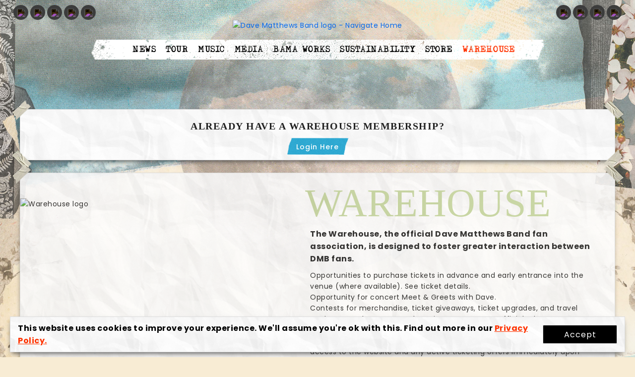

--- FILE ---
content_type: text/html; charset=utf-8
request_url: https://davematthewsband.com/warehouse?the_url=%2FindinfoFest.asp%3FShow_ID%3D1287754
body_size: 31487
content:



<!DOCTYPE html>
<html lang="en">
<head>
    <title>Warehouse</title>
    <meta charset="utf-8">
    <meta http-equiv="X-UA-Compatible" content="IE=edge">
    <meta name="viewport" content="width=device-width, initial-scale=1, maximum-scale=5.0, user-scalable=yes">

    <link rel="apple-touch-icon" sizes="120x120" href="/apple-touch-icon.png" />
    <link rel="icon" type="image/png" sizes="32x32" href="/favicon-32x32.png" />
    <link rel="icon" type="image/png" sizes="16x16" href="/favicon-16x16.png" />
    <link rel="manifest" href="/site.webmanifest">
    <link rel="mask-icon" color="#5bbad5" href="/safari-pinned-tab.svg">
    <meta name="msapplication-TileColor" content="#00aba9">
    <meta name="theme-color" content="#ffffff">

    


<meta name="description" content="Dave Matthews Band (also known by the initialism DMB) is an American rock band formed in Charlottesville, Virginia, in 1991.">



<meta property="og:title" content="Warehouse" />
<meta property="og:description" content="Dave Matthews Band (also known by the initialism DMB) is an American rock band formed in Charlottesville, Virginia, in 1991.">
<meta property="og:type" content="article" />
<meta property="og:url" content="https://davematthewsband.com/warehouse/" />
<meta property="og:image" content="https://cms-route-auhcb5c0hwaqdbcy.z01.azurefd.net/media/n21mjoqx/resized-band-photo.jpg" />

    <link rel="stylesheet" href="https://fonts.googleapis.com/css2?family=Roboto:ital,wght@0,300;0,400;0,500;0,700;1,300;1,400;1,500;1,700&amp;display=swap">
    <link rel="stylesheet" href="https://cdn.jsdelivr.net/npm/slick-carousel@1.8.1/slick/slick.css">
    <link rel="stylesheet" href="https://cdn.jsdelivr.net/npm/slick-carousel@1.8.1/slick/slick-theme.css">

    <link rel="stylesheet" href="https://cdnjs.cloudflare.com/ajax/libs/twitter-bootstrap/3.4.1/css/bootstrap.min.css">
    <link rel="stylesheet" href="https://cdnjs.cloudflare.com/ajax/libs/twitter-bootstrap/3.4.1/css/bootstrap-theme.css">
    <link rel="stylesheet" href="https://cdnjs.cloudflare.com/ajax/libs/photoswipe/4.1.3/photoswipe.min.css">
    <link rel="stylesheet" href="https://cdnjs.cloudflare.com/ajax/libs/photoswipe/4.1.3/default-skin/default-skin.min.css">

    <style>
        :root {
    --bg-all-sides: url('https://cms-route-auhcb5c0hwaqdbcy.z01.azurefd.net/img/skin/bg/bg-all-sides.jpg');
    --bg-all-sides-no-moon: url('https://cms-route-auhcb5c0hwaqdbcy.z01.azurefd.net/img/skin/bg/bg-all-sides-no-moon.jpg');
    --bg-all-sides-no-moon-short: url('https://cms-route-auhcb5c0hwaqdbcy.z01.azurefd.net/img/skin/bg/bg-all-sides-no-moon-short.jpg');
    --bg-repeating: url('https://cms-route-auhcb5c0hwaqdbcy.z01.azurefd.net/img/skin/bg/bg-repeating.jpg');
    --paper-bg: url('https://cms-route-auhcb5c0hwaqdbcy.z01.azurefd.net/img/skin/bg/paper-bg.jpg');
    --footer-bg: url('https://cms-route-auhcb5c0hwaqdbcy.z01.azurefd.net/img/skin/bg/footer-bg.png');
    --footer-nav-bg: url('https://cms-route-auhcb5c0hwaqdbcy.z01.azurefd.net/img/skin/bg/footer-nav-bg.png');
    --tour-bg-5: url('https://cms-route-auhcb5c0hwaqdbcy.z01.azurefd.net/img/skin/bg/tour-bg-5.png');
    --paper-setlist-bg: url('https://cms-route-auhcb5c0hwaqdbcy.z01.azurefd.net/img/skin/bg/paper-setlist-bg.jpg');
    --album-promo-bg-2: url('https://cms-route-auhcb5c0hwaqdbcy.z01.azurefd.net/img/skin/bg/album-promo-bg-2.png');
    --tape-bg: url('https://cms-route-auhcb5c0hwaqdbcy.z01.azurefd.net/img/skin/headlines/tape-bg.png');
    --orange-bg: url('https://cms-route-auhcb5c0hwaqdbcy.z01.azurefd.net/img/skin/buttons/orange-bg.png');
    --grey-bg: url('https://cms-route-auhcb5c0hwaqdbcy.z01.azurefd.net/img/skin/buttons/grey-bg.png');
    --green-bg: url('https://cms-route-auhcb5c0hwaqdbcy.z01.azurefd.net/img/skin/buttons/green-bg.png');
    --blue-bg: url('https://cms-route-auhcb5c0hwaqdbcy.z01.azurefd.net/img/skin/buttons/blue-bg.png');
    --black-bg: url('https://cms-route-auhcb5c0hwaqdbcy.z01.azurefd.net/img/skin/buttons/black-bg.png');
    --nav-bg: url('https://cms-route-auhcb5c0hwaqdbcy.z01.azurefd.net/img/skin/nav/nav-bg.png');
    --hand-slider: url('https://cms-route-auhcb5c0hwaqdbcy.z01.azurefd.net/img/skin/slider/hand.png');
    --broken-line: url('https://cms-route-auhcb5c0hwaqdbcy.z01.azurefd.net/img/skin/slider/broken-line.png');
    --stream-tape: url('https://cms-route-auhcb5c0hwaqdbcy.z01.azurefd.net/img/skin/promo/stream-tape.png');
}

@font-face {
    font-family: 'DS Moster';
    src: url('https://cms-route-auhcb5c0hwaqdbcy.z01.azurefd.net/fonts/ds_moster.ttf') format('opentype');
}

@font-face {
    font-family: 'Bluu Next Bold';
    src: url('https://cms-route-auhcb5c0hwaqdbcy.z01.azurefd.net/fonts/BluuNext-Bold.otf') format('opentype');
}

@font-face {
    font-family: 'Special Elite Regular';
    src: url('https://cms-route-auhcb5c0hwaqdbcy.z01.azurefd.net/fonts/SpecialElite-Regular.ttf') format('truetype');
}

    </style>

    

    
        <link rel="stylesheet" href="/css/bundle/core/core.min.css?v=QWrcniRahrdZNOnMiReslQuVD2xDgfxTSr7dzm5Dvyw" />
    

    <link rel="stylesheet" href="https://kendo.cdn.telerik.com/2023.1.117/styles/kendo.common.min.css">
    <link rel="stylesheet" href="https://kendo.cdn.telerik.com/2023.1.117/styles/kendo.default-v2.min.css">
    <link rel="stylesheet" href="https://kendo.cdn.telerik.com/2023.1.117/styles/kendo.default.mobile.min.css">

    <link rel="preconnect" href="https://fonts.googleapis.com">
    <link rel="preconnect" crossorigin href="https://fonts.gstatic.com">
    <link rel="stylesheet" href="https://fonts.googleapis.com/css2?family=Poppins:ital,wght@0,400;0,500;0,700;1,400;1,500;1,700&amp;display=swap">

    

    <link type="text/css" rel="stylesheet" href="https://cms-route-auhcb5c0hwaqdbcy.z01.azurefd.net/css/overrides/overrides.css">

        <!-- Global site tag (gtag.js) - Google Analytics -->
        <script async src="https://www.googletagmanager.com/gtag/js?id=G-6SLVCE5FQL"></script>
        <script>
            window.dataLayer = window.dataLayer || [];
            function gtag() { dataLayer.push(arguments); }
            gtag('js', new Date());

            gtag('config', 'G-6SLVCE5FQL');

            gtag('config', 'AW-1022296456');
        </script>

</head>
<body class="body fanClubLandingPage">
    <div class="overlay">
        

<div class="top-nav">
    <div class="wide-wrap">
        <div class="social-icon-grid">
            <div>
                <ul>
                        <li>
                            <a href="https://www.facebook.com/davematthewsband" name="https://www.facebook.com/davematthewsband" target="_blank">
                                <img src="https://cms-route-auhcb5c0hwaqdbcy.z01.azurefd.net/media/i2lgwell/facebook.svg" />
                            </a>
                        </li>
                        <li>
                            <a href="https://twitter.com/davematthewsbnd" name="https://twitter.com/davematthewsbnd" target="_blank">
                                <img src="https://cms-route-auhcb5c0hwaqdbcy.z01.azurefd.net/media/gt1b122x/x.svg" />
                            </a>
                        </li>
                        <li>
                            <a href="https://www.instagram.com/davematthewsband" name="https://www.instagram.com/davematthewsband" target="_blank">
                                <img src="https://cms-route-auhcb5c0hwaqdbcy.z01.azurefd.net/media/xgtp0ykl/instagram.svg" />
                            </a>
                        </li>
                        <li>
                            <a href="https://www.youtube.com/user/davematthewsband" name="https://www.youtube.com/user/davematthewsband" target="_blank">
                                <img src="https://cms-route-auhcb5c0hwaqdbcy.z01.azurefd.net/media/lyoljk31/youtube.svg" />
                            </a>
                        </li>
                        <li>
                            <a href="https://www.tiktok.com/@davematthewsband" name="https://www.tiktok.com/@davematthewsband" target="_blank">
                                <img src="https://cms-route-auhcb5c0hwaqdbcy.z01.azurefd.net/media/drrdrrnq/tiktok.svg" />
                            </a>
                        </li>
                </ul>
            </div>
            <div>
                <ul>
                        <li>
                            <a href="https://www.amazon.com/music/player/artists/B00136F9KQ/dave-matthews-band?isDramIntegrated=true&amp;shoppingPortalEnabled=true" name="https://www.amazon.com/music/player/artists/B00136F9KQ/dave-matthews-band?isDramIntegrated=true&amp;shoppingPortalEnabled=true" target="_blank">
                                <img src="https://cms-route-auhcb5c0hwaqdbcy.z01.azurefd.net/media/wbjnnw4j/amazon.svg" />
                            </a>
                        </li>
                        <li>
                            <a href="https://music.apple.com/us/artist/dave-matthews-band/60288452" name="https://music.apple.com/us/artist/dave-matthews-band/60288452" target="_blank">
                                <img src="https://cms-route-auhcb5c0hwaqdbcy.z01.azurefd.net/media/zsrfjdaz/apple.svg" />
                            </a>
                        </li>
                        <li>
                            <a href="https://open.spotify.com/artist/2TI7qyDE0QfyOlnbtfDo7L" name="https://open.spotify.com/artist/2TI7qyDE0QfyOlnbtfDo7L" target="_blank">
                                <img src="https://cms-route-auhcb5c0hwaqdbcy.z01.azurefd.net/media/exnhfgmk/spotify.svg" />
                            </a>
                        </li>
                        <li>
                            <a href="https://soundcloud.com/dave-matthews-band" name="https://soundcloud.com/dave-matthews-band" target="_blank">
                                <img src="https://cms-route-auhcb5c0hwaqdbcy.z01.azurefd.net/media/ag5ntk1e/soundcloud.svg" />
                            </a>
                        </li>
                </ul>
            </div>
        </div>
    </div>
    <div class="wrap">
        <div class="menu">
            <div>
                <a href="/">
                    <img src="https://cms-route-auhcb5c0hwaqdbcy.z01.azurefd.net/media/w4div205/logo.png" alt="Dave Matthews Band logo - Navigate Home" />
                </a>
            </div>
            <div>
                <div class="context-icon" onclick="showMenu(this)">
                    <div class="bar1"></div>
                    <div class="bar2"></div>
                    <div class="bar3"></div>
                </div>
            </div>
            <nav>
                <span class="left-nav-cap">
                    <img src="https://cms-route-auhcb5c0hwaqdbcy.z01.azurefd.net/img/skin/nav/left-nav-cap.png" />
                </span>
                <div class="tape top">
                    <img src="https://cms-route-auhcb5c0hwaqdbcy.z01.azurefd.net/img/skin/tape/tape-top.png" alt="top tape" />
                </div>
                <ul class="menu-bg">
                                <li class=" " data-active="1088"><a href="/news/">News</a></li>
                                <li class="has-submenu  " data-active="1148">
                                    <span>Tour</span>
                                    <ul class="sub-menu">
                                            <li data-active="1148"><a href="/tour/">Upcoming</a></li>
                                            <li data-active="1701"><a href="/setlists/">Setlists</a></li>
                                    </ul>
                                </li>
                                <li class=" " data-active="1149"><a href="/music/">Music</a></li>
                                <li class="has-submenu  " data-active="">
                                    <span>Media</span>
                                    <ul class="sub-menu">
                                            <li data-active="1455"><a href="/photos/">Photos</a></li>
                                            <li data-active="1478"><a href="/videos/">Videos</a></li>
                                    </ul>
                                </li>
                                <li class=" " data-active=""><a href="https://www.bamaworks.org/">Bama Works</a></li>
                                <li class=" " data-active="14115"><a href="/sustainability/">Sustainability</a></li>
                                    <li class=" " data-active=""><a href="https://shop.davematthewsband.com/">Store</a></li>
                                <li class=" desktop-only" data-active="1317"><a href="/warehouse/" target="_blank">Warehouse</a></li>
                                <li class="has-submenu mobile-only " data-active="1317">
                                    <span>Warehouse</span>
                                    <ul class="sub-menu">
                                            <li data-active="1317"><a href="/warehouse/">Warehouse Home</a></li>
                                            <li data-active="1485"><a href="/warehouse/warehouse-news/">News</a></li>
                                            <li data-active=""><a href="https://whtix.davematthewsband.com?force=true" target="_blank">Tickets</a></li>
                                            <li data-active="1861"><a href="/warehouse/warehouse-photo-downloads/">Photos</a></li>
                                            <li data-active="1913"><a href="/warehouse/music-download-page/">Music</a></li>
                                            <li data-active="1539"><a href="/warehouse/contests/">Contests</a></li>
                                            <li data-active=""><a href="https://whmsgboards.davematthewsband.com/index.php" target="_blank">Boards</a></li>
                                            <li data-active=""><a href="https://davematthewsband-pre.my.site.com/support/s/" target="_blank">Support</a></li>
                                    </ul>
                                </li>
                    <li class="cart-icon" style="display: none;">
                        <a href="/cart">
                            <span class="k-icon k-i-cart"></span>
                        </a>
                        <div class="cart-count"></div>
                    </li>
                </ul>
                <div class="tape bottom">
                    <img src="https://cms-route-auhcb5c0hwaqdbcy.z01.azurefd.net/img/skin/tape/tape-bottom.png" alt="bottom tape" />
                </div>
                <span class="right-nav-cap">
                    <img src="https://cms-route-auhcb5c0hwaqdbcy.z01.azurefd.net/img/skin/nav/right-nav-cap.png" />
                </span>
            </nav>
        </div>
    </div>
</div>







        





<div class="page fanclub">
        <div class="no-access">
                <div class="wrap">
<form action="/warehouse?the_url=%2FindinfoFest.asp%3FShow_ID%3D1287754" enctype="multipart/form-data" id="form9b9889188c5146129473d04956b12213" method="post">                                <input type="hidden" name="returnUrl" value="/warehouse" />
                                <input type="hidden" id="google-token-login" name="googleTokenLogin" />
                                <input type="hidden" name="action" value="register" />
                                <div class="login-dialog paper-bg-standard">
                                    <img class="tl" src="https://cms-route-auhcb5c0hwaqdbcy.z01.azurefd.net/img/skin/tape/tape-tl.png" alt="top left tape image" />
                                    <img class="tr" src="https://cms-route-auhcb5c0hwaqdbcy.z01.azurefd.net/img/skin/tape/tape-tr.png" alt="top left tape image" />
                                    <img class="bl" src="https://cms-route-auhcb5c0hwaqdbcy.z01.azurefd.net/img/skin/tape/tape-bl.png" alt="bottom left tape image" />
                                    <img class="br" src="https://cms-route-auhcb5c0hwaqdbcy.z01.azurefd.net/img/skin/tape/tape-br.png" alt="bottom left tape image" />
                                    <h4>Already have a Warehouse membership?</h4>


                                    <button type="submit" class="tape-button sm blue b2c" name="provider" value="UmbracoMembers.AzureAdB2C" disabled>
                                        <img src="https://cms-route-auhcb5c0hwaqdbcy.z01.azurefd.net/img/skin/buttons/blue-left-cap.png" />
                                        <div class="content">
                                            <div>Login Here</div>
                                        </div>
                                        <img src="https://cms-route-auhcb5c0hwaqdbcy.z01.azurefd.net/img/skin/buttons/blue-right-cap.png" />
                                    </button>
                                </div>
<input name="__RequestVerificationToken" type="hidden" value="CfDJ8OAsWd3oO2tEqXj5hswbMOiIuhxdkjY-yd9lajSOLUF29779rw-LmKKoyioAQDLAxpvc_pkFht5tuRVLMl5WAL3TRomiEoKtn6PYeIz2G1_S5cKU4pfPTkp-VhxuWvpikmgjTg_wIFzoyGI4cyAfQ3w" /><input name="ufprt" type="hidden" value="CfDJ8OAsWd3oO2tEqXj5hswbMOiJWnUBCdqgO1b4RxOnAf7qL95K3vzFGcXGohpWcZ_Z_KkEuUHEisRvO3L-labQti6dbCCttNvWGA9rl_fR6LfyJ7LFKYiMJ3U6xJnqqiltN483JgdHie-2_7Jj8K0hOcXDHGH0o1TLrMaCmRq_RMs5Iq88JB14jusFiB8fhksROA" /></form>                </div>

            


<div class="fan-club-benefits std-pad">
    <div class="wrap">
        <div class="benefits-grid paper-bg-standard">
            <img class="tl" src="https://cms-route-auhcb5c0hwaqdbcy.z01.azurefd.net/img/skin/tape/tape-tl.png" alt="top left tape image" />
            <img class="tr" src="https://cms-route-auhcb5c0hwaqdbcy.z01.azurefd.net/img/skin/tape/tape-tr.png" alt="top left tape image" />
            <img class="bl" src="https://cms-route-auhcb5c0hwaqdbcy.z01.azurefd.net/img/skin/tape/tape-bl.png" alt="bottom left tape image" />
            <img class="br" src="https://cms-route-auhcb5c0hwaqdbcy.z01.azurefd.net/img/skin/tape/tape-br.png" alt="bottom left tape image" />

            <div>
                <img src="https://cms-route-auhcb5c0hwaqdbcy.z01.azurefd.net/media/yjpngq52/warehouse-art-vol-13.png" alt="Warehouse logo" />
            </div>
            <div>
                <h5>
                    Warehouse
                </h5>

                <p>The Warehouse, the official Dave Matthews Band fan association, is designed to foster greater interaction between DMB fans.</p>

                <ul>
                                        <li class="benefit-item">
                                            Opportunities to purchase tickets in advance and early entrance into the venue (where available). See ticket details.
                                        </li>
                                        <li class="benefit-item">
                                            Opportunity for concert Meet & Greets with Dave.
                                        </li>
                                        <li class="benefit-item">
                                            Contests for merchandise, ticket giveaways, ticket upgrades, and travel packages to shows. No purchase is necessary, see official rules.
                                        </li>
                                        <li class="benefit-item">
                                            Member-only website with news, tour and ticket information, plus photos, a merchandise store and message board forum. Members will have immediate access to the website and any active ticketing offers immediately upon joining.
                                        </li>
                                        <li class="benefit-item">
                                            Annual Warehouse exclusive music and photo downloads.  Members who renew consecutively for 20 years receive an exclusive Warehouse member-only poster. Members who renew consecutively for 25 years receive an exclusive Warehouse member-only pin.
                                        </li>
                </ul>
                <div class="join-links">
<form action="/warehouse?the_url=%2FindinfoFest.asp%3FShow_ID%3D1287754" enctype="multipart/form-data" id="form193248648aa5451eab8d6d3b083bcde1" method="post">                            <input type="hidden" name="returnUrl" value="/account/fan-club-plan-selection" />
                            <input type="hidden" id="google-token" name="googleToken" />
                            <input type="hidden" name="action" value="register" />
                            <button type="submit" class="tape-button sm black b2c" name="provider" value="UmbracoMembers.AzureAdB2C" disabled>
                                <img src="https://cms-route-auhcb5c0hwaqdbcy.z01.azurefd.net/img/skin/buttons/black-left-cap.png" />
                                <div class="content">
                                    <div>Join/Renew Now</div>
                                </div>
                                <img src="https://cms-route-auhcb5c0hwaqdbcy.z01.azurefd.net/img/skin/buttons/black-right-cap.png" />
                            </button>
<input name="__RequestVerificationToken" type="hidden" value="CfDJ8OAsWd3oO2tEqXj5hswbMOiIuhxdkjY-yd9lajSOLUF29779rw-LmKKoyioAQDLAxpvc_pkFht5tuRVLMl5WAL3TRomiEoKtn6PYeIz2G1_S5cKU4pfPTkp-VhxuWvpikmgjTg_wIFzoyGI4cyAfQ3w" /><input name="ufprt" type="hidden" value="CfDJ8OAsWd3oO2tEqXj5hswbMOgYdB5gJsn2yZFe50fB1ryVxuiPDnCglV9JDYxRwZrYPLOOyn4pYnxHWzvNegBZvFMo9DG4MsaoiX5RLijECOyPhaU2ePlNXzcq9qxvSWPqLNI7uE1mgpbUMDr-5lb2BfuQjR2-GTcs5wGN-kJ3eod1O86VEhh_xGySzGW6X5DyVg" /></form><form action="/warehouse?the_url=%2FindinfoFest.asp%3FShow_ID%3D1287754" enctype="multipart/form-data" id="form6bad5a2f47fd4303a58042820da88832" method="post">                            <input type="hidden" name="returnUrl" value="/account/fan-club-plan-selection?gift=true" />
                            <input type="hidden" id="google-token-gift" name="googleTokenGift" />
                            <input type="hidden" name="action" value="register" />
                            <button type="submit" class="tape-button sm green b2c" name="provider" value="UmbracoMembers.AzureAdB2C" disabled>
                                <img src="https://cms-route-auhcb5c0hwaqdbcy.z01.azurefd.net/img/skin/buttons/green-left-cap.png" />
                                <div class="content">
                                    <div>Gift a Membership</div>
                                </div>
                                <img src="https://cms-route-auhcb5c0hwaqdbcy.z01.azurefd.net/img/skin/buttons/green-right-cap.png" />
                            </button>
<input name="__RequestVerificationToken" type="hidden" value="CfDJ8OAsWd3oO2tEqXj5hswbMOiIuhxdkjY-yd9lajSOLUF29779rw-LmKKoyioAQDLAxpvc_pkFht5tuRVLMl5WAL3TRomiEoKtn6PYeIz2G1_S5cKU4pfPTkp-VhxuWvpikmgjTg_wIFzoyGI4cyAfQ3w" /><input name="ufprt" type="hidden" value="CfDJ8OAsWd3oO2tEqXj5hswbMOgps2GYm_7wv58L3tlIbGkquY9O7W38VIgTPf8llIWlrVCA2JahwQ72v6UDAr8SUq9uDQi80zcfxv_-7kqHMuHorT9LF3piVcSXGkJcbahR2RO-XZ91BQTzA43whUsUf8RDeveteDSyviwkXEnlFPzK3jerTl6sDfjtWLwUtmULog" /></form>                </div>
            </div>
        </div>   

    </div>
</div>





        </div>
</div>






        

<div class="footer-bg-out">

</div>
<div class="footer-bg">

</div>
<div class="footer">
    <div class="wrap">
        <div class="footer-container">
            <div class="footer-grid">
                <div class="menu">
                    <ul>
                        <li><img src="https://cms-route-auhcb5c0hwaqdbcy.z01.azurefd.net/img/skin/logos/firedancer.png" /></li>
                            <li>
                                <a href="/news/">News</a>
                            </li>
                            <li>
                                <a href="/tour/">Tour</a>
                            </li>
                            <li>
                                <a href="/music/">Music</a>
                            </li>
                            <li>
                                <a href="https://www.bamaworks.org" target="_blank">Bama Works</a>
                            </li>
                            <li>
                                <a href="/sustainability/" target="">Sustainability</a>
                            </li>
                            <li>
                                <a href="https://shop.davematthewsband.com/customer_authentication/sso_hint?return_to=/" target="_blank">Store</a>
                            </li>
                            <li>
                                <a href="/warehouse/">Warehouse</a>
                            </li>
                            <li>
                                <a href="/legal/dmb-legal-policies/">DMB Legal Policies</a>
                            </li>
                        <li><img src="https://cms-route-auhcb5c0hwaqdbcy.z01.azurefd.net/img/skin/logos/firedancer.png" /></li>
                    </ul>
                    <div class="copyright">
                        &copy; 2025 Dave Matthews Band. All Rights Reserved. &nbsp;<a href="/terms-of-use">Terms of Use</a>&nbsp;|&nbsp;<a href="/privacy-policy">Privacy Policy</a>
                    </div>
                </div>
            </div>
        </div>
    </div>
</div>



        

    <div class="privacy-popup" style="display: none;">
        <div class="">
            <div class="popup-grid">
                <div>
                    <p><strong>This website uses cookies to improve your experience. We'll assume you're ok with this. Find out more in our&nbsp;<a href="/legal/privacy-policy/" title="Privacy Policy">Privacy Policy.</a></strong></p>
                </div>
                <div>
                    <button id="accept-cookies" class="">Accept</button>
                </div>
            </div>
        </div>
    </div>




    </div>

        <script src="https://cms-route-auhcb5c0hwaqdbcy.z01.azurefd.net/js/helpers/ga-helper.js"></script>


<script>
    (function (d) { var s = d.createElement("script"); s.setAttribute("data-account", "JA4OJMgA4H"); s.setAttribute("src", "https://cdn.userway.org/widget.js"); (d.body || d.head).appendChild(s); })(document)
    </script>
    <noscript>
        Please ensure Javascript is enabled for purposes of <a href="https://userway.org">website accessibility</a>
    </noscript>
    







    <script src="https://code.jquery.com/jquery-3.5.1.min.js"></script>
    <script src="https://cdn.jsdelivr.net/npm/slick-carousel@1.8.1/slick/slick.min.js"></script>
    <script src="https://cdn.jsdelivr.net/npm/js-cookie@2/src/js.cookie.min.js"></script>

    

    
        <script src="/js/bundle/core/site.min.js?v=g17B452BcQ44-biROZ0z5-hqL0kYqu-b0aBVEOKcDeU"></script>
    


    <!-- Meta Pixel Code -->
    <script>
        !function (f, b, e, v, n, t, s) {
            if (f.fbq) return; n = f.fbq = function () {
                n.callMethod ?
                    n.callMethod.apply(n, arguments) : n.queue.push(arguments)
            };
            if (!f._fbq) f._fbq = n; n.push = n; n.loaded = !0; n.version = '2.0';
            n.queue = []; t = b.createElement(e); t.async = !0;
            t.src = v; s = b.getElementsByTagName(e)[0];
            s.parentNode.insertBefore(t, s)
        }(window, document, 'script',
            'https://connect.facebook.net/en_US/fbevents.js');
        fbq('init', '601995559871273');
        fbq('track', 'PageView');
    </script>
    <noscript>
        <img height="1" width="1" style="display:none" src="https://www.facebook.com/tr?id=601995559871273&ev=PageView&noscript=1" />
    </noscript>
    <!-- End Meta Pixel Code -->

    <script>
        $(document).ready(function () {
            var classId = "1317";

            $(".menu-bg li").each(function () {
                var id = $(this).data("active");

                if (id && classId == id) {
                    $(this).addClass("active");
                }
            });
            $(".has-submenu li").each(function () {
                var id = $(this).data("active");

                if (id && classId == id) {
                    $(this).closest(".has-submenu").addClass("active");
                }
            });
            $(".sub-nav .items div a").each(function () {
                var id = $(this).data("active");

                if (id && classId == id) {
                    $(this).addClass("active");
                }
            });
        });
    </script>

    
    <script src="https://kendo.cdn.telerik.com/2023.1.117/js/kendo.all.min.js"></script>
    <script src="https://kendo.cdn.telerik.com/2023.1.117/js/kendo.aspnetmvc.min.js"></script>
    <script src="https://cdnjs.cloudflare.com/ajax/libs/moment.js/2.29.4/moment.min.js"></script>

    <script src="/js/third-party/kendo-ui-license.js"></script>

    

    
        <script src="/js/bundle/core/fanclub.min.js?v=G9tXkWGoS9DCrxkKww4yidozYIfmKvF8ZqeXK8Gfoeo"></script>
    

    <script type="text/javascript">
        $(document).ready(function () {
            $(".contest-button").each(function () {
                const contestId = $(this).data("id");

                checkContest(contestId);
            });
        });

        $("button.contest-button").click(function () {
            const contestId = $(this).data("id");
            const antiForgeryToken = 'CfDJ8OAsWd3oO2tEqXj5hswbMOiIuhxdkjY-yd9lajSOLUF29779rw-LmKKoyioAQDLAxpvc_pkFht5tuRVLMl5WAL3TRomiEoKtn6PYeIz2G1_S5cKU4pfPTkp-VhxuWvpikmgjTg_wIFzoyGI4cyAfQ3w';

            enterContest(contestId, antiForgeryToken);
        });
    </script>


    <script type="text/javascript">
            $('.benefit-item-grid').click(function () {
                $(this).toggleClass("show-image", 500);
            });
    </script>
<script src="https://www.google.com/recaptcha/api.js?render=6LfqP1soAAAAAGU-uS2PH8446UJ8rkir5XNmCAI3"></script>
<script type="text/javascript">
             $(document).ready(function () {
                 $("button.b2c").prop("disabled", false);

                 // grecaptcha.ready(function () {
                 //     grecaptcha.execute("6LfqP1soAAAAAGU-uS2PH8446UJ8rkir5XNmCAI3", { action: "register" })
                 //         .then(function (token) {
                 //             $("#google-token-login").val(token);
                 //             $("#google-token").val(token);
                 //             $("#google-token-gift").val(token);
                 //             $("button.b2c").prop("disabled", false);
                 //         });
                 // });
             });
    </script>
<script type="text/javascript">
     var enablePopup = true;
        var popupVersion = 1.01;
        var cookieVersion = "0";

        getVersionFromCookie();

        if (enablePopup) {
            if (popupVersion != cookieVersion) {
                $(".privacy-popup").show();
            }
        }

        function setVersionPopup() {
            Cookies.set('pv', popupVersion, { expires: 36500 });
        }
        function getVersionFromCookie() {
            if (Cookies.get('pv')) {
                cookieVersion = Cookies.get('pv');
            }
        }

        $("#accept-cookies").click(function () {
            setVersionPopup();
            $(".privacy-popup").hide();
        });
</script>

</body>
</html>



--- FILE ---
content_type: text/html; charset=utf-8
request_url: https://www.google.com/recaptcha/api2/anchor?ar=1&k=6LfqP1soAAAAAGU-uS2PH8446UJ8rkir5XNmCAI3&co=aHR0cHM6Ly9kYXZlbWF0dGhld3NiYW5kLmNvbTo0NDM.&hl=en&v=7gg7H51Q-naNfhmCP3_R47ho&size=invisible&anchor-ms=20000&execute-ms=30000&cb=k7f6hyyisa22
body_size: 48110
content:
<!DOCTYPE HTML><html dir="ltr" lang="en"><head><meta http-equiv="Content-Type" content="text/html; charset=UTF-8">
<meta http-equiv="X-UA-Compatible" content="IE=edge">
<title>reCAPTCHA</title>
<style type="text/css">
/* cyrillic-ext */
@font-face {
  font-family: 'Roboto';
  font-style: normal;
  font-weight: 400;
  font-stretch: 100%;
  src: url(//fonts.gstatic.com/s/roboto/v48/KFO7CnqEu92Fr1ME7kSn66aGLdTylUAMa3GUBHMdazTgWw.woff2) format('woff2');
  unicode-range: U+0460-052F, U+1C80-1C8A, U+20B4, U+2DE0-2DFF, U+A640-A69F, U+FE2E-FE2F;
}
/* cyrillic */
@font-face {
  font-family: 'Roboto';
  font-style: normal;
  font-weight: 400;
  font-stretch: 100%;
  src: url(//fonts.gstatic.com/s/roboto/v48/KFO7CnqEu92Fr1ME7kSn66aGLdTylUAMa3iUBHMdazTgWw.woff2) format('woff2');
  unicode-range: U+0301, U+0400-045F, U+0490-0491, U+04B0-04B1, U+2116;
}
/* greek-ext */
@font-face {
  font-family: 'Roboto';
  font-style: normal;
  font-weight: 400;
  font-stretch: 100%;
  src: url(//fonts.gstatic.com/s/roboto/v48/KFO7CnqEu92Fr1ME7kSn66aGLdTylUAMa3CUBHMdazTgWw.woff2) format('woff2');
  unicode-range: U+1F00-1FFF;
}
/* greek */
@font-face {
  font-family: 'Roboto';
  font-style: normal;
  font-weight: 400;
  font-stretch: 100%;
  src: url(//fonts.gstatic.com/s/roboto/v48/KFO7CnqEu92Fr1ME7kSn66aGLdTylUAMa3-UBHMdazTgWw.woff2) format('woff2');
  unicode-range: U+0370-0377, U+037A-037F, U+0384-038A, U+038C, U+038E-03A1, U+03A3-03FF;
}
/* math */
@font-face {
  font-family: 'Roboto';
  font-style: normal;
  font-weight: 400;
  font-stretch: 100%;
  src: url(//fonts.gstatic.com/s/roboto/v48/KFO7CnqEu92Fr1ME7kSn66aGLdTylUAMawCUBHMdazTgWw.woff2) format('woff2');
  unicode-range: U+0302-0303, U+0305, U+0307-0308, U+0310, U+0312, U+0315, U+031A, U+0326-0327, U+032C, U+032F-0330, U+0332-0333, U+0338, U+033A, U+0346, U+034D, U+0391-03A1, U+03A3-03A9, U+03B1-03C9, U+03D1, U+03D5-03D6, U+03F0-03F1, U+03F4-03F5, U+2016-2017, U+2034-2038, U+203C, U+2040, U+2043, U+2047, U+2050, U+2057, U+205F, U+2070-2071, U+2074-208E, U+2090-209C, U+20D0-20DC, U+20E1, U+20E5-20EF, U+2100-2112, U+2114-2115, U+2117-2121, U+2123-214F, U+2190, U+2192, U+2194-21AE, U+21B0-21E5, U+21F1-21F2, U+21F4-2211, U+2213-2214, U+2216-22FF, U+2308-230B, U+2310, U+2319, U+231C-2321, U+2336-237A, U+237C, U+2395, U+239B-23B7, U+23D0, U+23DC-23E1, U+2474-2475, U+25AF, U+25B3, U+25B7, U+25BD, U+25C1, U+25CA, U+25CC, U+25FB, U+266D-266F, U+27C0-27FF, U+2900-2AFF, U+2B0E-2B11, U+2B30-2B4C, U+2BFE, U+3030, U+FF5B, U+FF5D, U+1D400-1D7FF, U+1EE00-1EEFF;
}
/* symbols */
@font-face {
  font-family: 'Roboto';
  font-style: normal;
  font-weight: 400;
  font-stretch: 100%;
  src: url(//fonts.gstatic.com/s/roboto/v48/KFO7CnqEu92Fr1ME7kSn66aGLdTylUAMaxKUBHMdazTgWw.woff2) format('woff2');
  unicode-range: U+0001-000C, U+000E-001F, U+007F-009F, U+20DD-20E0, U+20E2-20E4, U+2150-218F, U+2190, U+2192, U+2194-2199, U+21AF, U+21E6-21F0, U+21F3, U+2218-2219, U+2299, U+22C4-22C6, U+2300-243F, U+2440-244A, U+2460-24FF, U+25A0-27BF, U+2800-28FF, U+2921-2922, U+2981, U+29BF, U+29EB, U+2B00-2BFF, U+4DC0-4DFF, U+FFF9-FFFB, U+10140-1018E, U+10190-1019C, U+101A0, U+101D0-101FD, U+102E0-102FB, U+10E60-10E7E, U+1D2C0-1D2D3, U+1D2E0-1D37F, U+1F000-1F0FF, U+1F100-1F1AD, U+1F1E6-1F1FF, U+1F30D-1F30F, U+1F315, U+1F31C, U+1F31E, U+1F320-1F32C, U+1F336, U+1F378, U+1F37D, U+1F382, U+1F393-1F39F, U+1F3A7-1F3A8, U+1F3AC-1F3AF, U+1F3C2, U+1F3C4-1F3C6, U+1F3CA-1F3CE, U+1F3D4-1F3E0, U+1F3ED, U+1F3F1-1F3F3, U+1F3F5-1F3F7, U+1F408, U+1F415, U+1F41F, U+1F426, U+1F43F, U+1F441-1F442, U+1F444, U+1F446-1F449, U+1F44C-1F44E, U+1F453, U+1F46A, U+1F47D, U+1F4A3, U+1F4B0, U+1F4B3, U+1F4B9, U+1F4BB, U+1F4BF, U+1F4C8-1F4CB, U+1F4D6, U+1F4DA, U+1F4DF, U+1F4E3-1F4E6, U+1F4EA-1F4ED, U+1F4F7, U+1F4F9-1F4FB, U+1F4FD-1F4FE, U+1F503, U+1F507-1F50B, U+1F50D, U+1F512-1F513, U+1F53E-1F54A, U+1F54F-1F5FA, U+1F610, U+1F650-1F67F, U+1F687, U+1F68D, U+1F691, U+1F694, U+1F698, U+1F6AD, U+1F6B2, U+1F6B9-1F6BA, U+1F6BC, U+1F6C6-1F6CF, U+1F6D3-1F6D7, U+1F6E0-1F6EA, U+1F6F0-1F6F3, U+1F6F7-1F6FC, U+1F700-1F7FF, U+1F800-1F80B, U+1F810-1F847, U+1F850-1F859, U+1F860-1F887, U+1F890-1F8AD, U+1F8B0-1F8BB, U+1F8C0-1F8C1, U+1F900-1F90B, U+1F93B, U+1F946, U+1F984, U+1F996, U+1F9E9, U+1FA00-1FA6F, U+1FA70-1FA7C, U+1FA80-1FA89, U+1FA8F-1FAC6, U+1FACE-1FADC, U+1FADF-1FAE9, U+1FAF0-1FAF8, U+1FB00-1FBFF;
}
/* vietnamese */
@font-face {
  font-family: 'Roboto';
  font-style: normal;
  font-weight: 400;
  font-stretch: 100%;
  src: url(//fonts.gstatic.com/s/roboto/v48/KFO7CnqEu92Fr1ME7kSn66aGLdTylUAMa3OUBHMdazTgWw.woff2) format('woff2');
  unicode-range: U+0102-0103, U+0110-0111, U+0128-0129, U+0168-0169, U+01A0-01A1, U+01AF-01B0, U+0300-0301, U+0303-0304, U+0308-0309, U+0323, U+0329, U+1EA0-1EF9, U+20AB;
}
/* latin-ext */
@font-face {
  font-family: 'Roboto';
  font-style: normal;
  font-weight: 400;
  font-stretch: 100%;
  src: url(//fonts.gstatic.com/s/roboto/v48/KFO7CnqEu92Fr1ME7kSn66aGLdTylUAMa3KUBHMdazTgWw.woff2) format('woff2');
  unicode-range: U+0100-02BA, U+02BD-02C5, U+02C7-02CC, U+02CE-02D7, U+02DD-02FF, U+0304, U+0308, U+0329, U+1D00-1DBF, U+1E00-1E9F, U+1EF2-1EFF, U+2020, U+20A0-20AB, U+20AD-20C0, U+2113, U+2C60-2C7F, U+A720-A7FF;
}
/* latin */
@font-face {
  font-family: 'Roboto';
  font-style: normal;
  font-weight: 400;
  font-stretch: 100%;
  src: url(//fonts.gstatic.com/s/roboto/v48/KFO7CnqEu92Fr1ME7kSn66aGLdTylUAMa3yUBHMdazQ.woff2) format('woff2');
  unicode-range: U+0000-00FF, U+0131, U+0152-0153, U+02BB-02BC, U+02C6, U+02DA, U+02DC, U+0304, U+0308, U+0329, U+2000-206F, U+20AC, U+2122, U+2191, U+2193, U+2212, U+2215, U+FEFF, U+FFFD;
}
/* cyrillic-ext */
@font-face {
  font-family: 'Roboto';
  font-style: normal;
  font-weight: 500;
  font-stretch: 100%;
  src: url(//fonts.gstatic.com/s/roboto/v48/KFO7CnqEu92Fr1ME7kSn66aGLdTylUAMa3GUBHMdazTgWw.woff2) format('woff2');
  unicode-range: U+0460-052F, U+1C80-1C8A, U+20B4, U+2DE0-2DFF, U+A640-A69F, U+FE2E-FE2F;
}
/* cyrillic */
@font-face {
  font-family: 'Roboto';
  font-style: normal;
  font-weight: 500;
  font-stretch: 100%;
  src: url(//fonts.gstatic.com/s/roboto/v48/KFO7CnqEu92Fr1ME7kSn66aGLdTylUAMa3iUBHMdazTgWw.woff2) format('woff2');
  unicode-range: U+0301, U+0400-045F, U+0490-0491, U+04B0-04B1, U+2116;
}
/* greek-ext */
@font-face {
  font-family: 'Roboto';
  font-style: normal;
  font-weight: 500;
  font-stretch: 100%;
  src: url(//fonts.gstatic.com/s/roboto/v48/KFO7CnqEu92Fr1ME7kSn66aGLdTylUAMa3CUBHMdazTgWw.woff2) format('woff2');
  unicode-range: U+1F00-1FFF;
}
/* greek */
@font-face {
  font-family: 'Roboto';
  font-style: normal;
  font-weight: 500;
  font-stretch: 100%;
  src: url(//fonts.gstatic.com/s/roboto/v48/KFO7CnqEu92Fr1ME7kSn66aGLdTylUAMa3-UBHMdazTgWw.woff2) format('woff2');
  unicode-range: U+0370-0377, U+037A-037F, U+0384-038A, U+038C, U+038E-03A1, U+03A3-03FF;
}
/* math */
@font-face {
  font-family: 'Roboto';
  font-style: normal;
  font-weight: 500;
  font-stretch: 100%;
  src: url(//fonts.gstatic.com/s/roboto/v48/KFO7CnqEu92Fr1ME7kSn66aGLdTylUAMawCUBHMdazTgWw.woff2) format('woff2');
  unicode-range: U+0302-0303, U+0305, U+0307-0308, U+0310, U+0312, U+0315, U+031A, U+0326-0327, U+032C, U+032F-0330, U+0332-0333, U+0338, U+033A, U+0346, U+034D, U+0391-03A1, U+03A3-03A9, U+03B1-03C9, U+03D1, U+03D5-03D6, U+03F0-03F1, U+03F4-03F5, U+2016-2017, U+2034-2038, U+203C, U+2040, U+2043, U+2047, U+2050, U+2057, U+205F, U+2070-2071, U+2074-208E, U+2090-209C, U+20D0-20DC, U+20E1, U+20E5-20EF, U+2100-2112, U+2114-2115, U+2117-2121, U+2123-214F, U+2190, U+2192, U+2194-21AE, U+21B0-21E5, U+21F1-21F2, U+21F4-2211, U+2213-2214, U+2216-22FF, U+2308-230B, U+2310, U+2319, U+231C-2321, U+2336-237A, U+237C, U+2395, U+239B-23B7, U+23D0, U+23DC-23E1, U+2474-2475, U+25AF, U+25B3, U+25B7, U+25BD, U+25C1, U+25CA, U+25CC, U+25FB, U+266D-266F, U+27C0-27FF, U+2900-2AFF, U+2B0E-2B11, U+2B30-2B4C, U+2BFE, U+3030, U+FF5B, U+FF5D, U+1D400-1D7FF, U+1EE00-1EEFF;
}
/* symbols */
@font-face {
  font-family: 'Roboto';
  font-style: normal;
  font-weight: 500;
  font-stretch: 100%;
  src: url(//fonts.gstatic.com/s/roboto/v48/KFO7CnqEu92Fr1ME7kSn66aGLdTylUAMaxKUBHMdazTgWw.woff2) format('woff2');
  unicode-range: U+0001-000C, U+000E-001F, U+007F-009F, U+20DD-20E0, U+20E2-20E4, U+2150-218F, U+2190, U+2192, U+2194-2199, U+21AF, U+21E6-21F0, U+21F3, U+2218-2219, U+2299, U+22C4-22C6, U+2300-243F, U+2440-244A, U+2460-24FF, U+25A0-27BF, U+2800-28FF, U+2921-2922, U+2981, U+29BF, U+29EB, U+2B00-2BFF, U+4DC0-4DFF, U+FFF9-FFFB, U+10140-1018E, U+10190-1019C, U+101A0, U+101D0-101FD, U+102E0-102FB, U+10E60-10E7E, U+1D2C0-1D2D3, U+1D2E0-1D37F, U+1F000-1F0FF, U+1F100-1F1AD, U+1F1E6-1F1FF, U+1F30D-1F30F, U+1F315, U+1F31C, U+1F31E, U+1F320-1F32C, U+1F336, U+1F378, U+1F37D, U+1F382, U+1F393-1F39F, U+1F3A7-1F3A8, U+1F3AC-1F3AF, U+1F3C2, U+1F3C4-1F3C6, U+1F3CA-1F3CE, U+1F3D4-1F3E0, U+1F3ED, U+1F3F1-1F3F3, U+1F3F5-1F3F7, U+1F408, U+1F415, U+1F41F, U+1F426, U+1F43F, U+1F441-1F442, U+1F444, U+1F446-1F449, U+1F44C-1F44E, U+1F453, U+1F46A, U+1F47D, U+1F4A3, U+1F4B0, U+1F4B3, U+1F4B9, U+1F4BB, U+1F4BF, U+1F4C8-1F4CB, U+1F4D6, U+1F4DA, U+1F4DF, U+1F4E3-1F4E6, U+1F4EA-1F4ED, U+1F4F7, U+1F4F9-1F4FB, U+1F4FD-1F4FE, U+1F503, U+1F507-1F50B, U+1F50D, U+1F512-1F513, U+1F53E-1F54A, U+1F54F-1F5FA, U+1F610, U+1F650-1F67F, U+1F687, U+1F68D, U+1F691, U+1F694, U+1F698, U+1F6AD, U+1F6B2, U+1F6B9-1F6BA, U+1F6BC, U+1F6C6-1F6CF, U+1F6D3-1F6D7, U+1F6E0-1F6EA, U+1F6F0-1F6F3, U+1F6F7-1F6FC, U+1F700-1F7FF, U+1F800-1F80B, U+1F810-1F847, U+1F850-1F859, U+1F860-1F887, U+1F890-1F8AD, U+1F8B0-1F8BB, U+1F8C0-1F8C1, U+1F900-1F90B, U+1F93B, U+1F946, U+1F984, U+1F996, U+1F9E9, U+1FA00-1FA6F, U+1FA70-1FA7C, U+1FA80-1FA89, U+1FA8F-1FAC6, U+1FACE-1FADC, U+1FADF-1FAE9, U+1FAF0-1FAF8, U+1FB00-1FBFF;
}
/* vietnamese */
@font-face {
  font-family: 'Roboto';
  font-style: normal;
  font-weight: 500;
  font-stretch: 100%;
  src: url(//fonts.gstatic.com/s/roboto/v48/KFO7CnqEu92Fr1ME7kSn66aGLdTylUAMa3OUBHMdazTgWw.woff2) format('woff2');
  unicode-range: U+0102-0103, U+0110-0111, U+0128-0129, U+0168-0169, U+01A0-01A1, U+01AF-01B0, U+0300-0301, U+0303-0304, U+0308-0309, U+0323, U+0329, U+1EA0-1EF9, U+20AB;
}
/* latin-ext */
@font-face {
  font-family: 'Roboto';
  font-style: normal;
  font-weight: 500;
  font-stretch: 100%;
  src: url(//fonts.gstatic.com/s/roboto/v48/KFO7CnqEu92Fr1ME7kSn66aGLdTylUAMa3KUBHMdazTgWw.woff2) format('woff2');
  unicode-range: U+0100-02BA, U+02BD-02C5, U+02C7-02CC, U+02CE-02D7, U+02DD-02FF, U+0304, U+0308, U+0329, U+1D00-1DBF, U+1E00-1E9F, U+1EF2-1EFF, U+2020, U+20A0-20AB, U+20AD-20C0, U+2113, U+2C60-2C7F, U+A720-A7FF;
}
/* latin */
@font-face {
  font-family: 'Roboto';
  font-style: normal;
  font-weight: 500;
  font-stretch: 100%;
  src: url(//fonts.gstatic.com/s/roboto/v48/KFO7CnqEu92Fr1ME7kSn66aGLdTylUAMa3yUBHMdazQ.woff2) format('woff2');
  unicode-range: U+0000-00FF, U+0131, U+0152-0153, U+02BB-02BC, U+02C6, U+02DA, U+02DC, U+0304, U+0308, U+0329, U+2000-206F, U+20AC, U+2122, U+2191, U+2193, U+2212, U+2215, U+FEFF, U+FFFD;
}
/* cyrillic-ext */
@font-face {
  font-family: 'Roboto';
  font-style: normal;
  font-weight: 900;
  font-stretch: 100%;
  src: url(//fonts.gstatic.com/s/roboto/v48/KFO7CnqEu92Fr1ME7kSn66aGLdTylUAMa3GUBHMdazTgWw.woff2) format('woff2');
  unicode-range: U+0460-052F, U+1C80-1C8A, U+20B4, U+2DE0-2DFF, U+A640-A69F, U+FE2E-FE2F;
}
/* cyrillic */
@font-face {
  font-family: 'Roboto';
  font-style: normal;
  font-weight: 900;
  font-stretch: 100%;
  src: url(//fonts.gstatic.com/s/roboto/v48/KFO7CnqEu92Fr1ME7kSn66aGLdTylUAMa3iUBHMdazTgWw.woff2) format('woff2');
  unicode-range: U+0301, U+0400-045F, U+0490-0491, U+04B0-04B1, U+2116;
}
/* greek-ext */
@font-face {
  font-family: 'Roboto';
  font-style: normal;
  font-weight: 900;
  font-stretch: 100%;
  src: url(//fonts.gstatic.com/s/roboto/v48/KFO7CnqEu92Fr1ME7kSn66aGLdTylUAMa3CUBHMdazTgWw.woff2) format('woff2');
  unicode-range: U+1F00-1FFF;
}
/* greek */
@font-face {
  font-family: 'Roboto';
  font-style: normal;
  font-weight: 900;
  font-stretch: 100%;
  src: url(//fonts.gstatic.com/s/roboto/v48/KFO7CnqEu92Fr1ME7kSn66aGLdTylUAMa3-UBHMdazTgWw.woff2) format('woff2');
  unicode-range: U+0370-0377, U+037A-037F, U+0384-038A, U+038C, U+038E-03A1, U+03A3-03FF;
}
/* math */
@font-face {
  font-family: 'Roboto';
  font-style: normal;
  font-weight: 900;
  font-stretch: 100%;
  src: url(//fonts.gstatic.com/s/roboto/v48/KFO7CnqEu92Fr1ME7kSn66aGLdTylUAMawCUBHMdazTgWw.woff2) format('woff2');
  unicode-range: U+0302-0303, U+0305, U+0307-0308, U+0310, U+0312, U+0315, U+031A, U+0326-0327, U+032C, U+032F-0330, U+0332-0333, U+0338, U+033A, U+0346, U+034D, U+0391-03A1, U+03A3-03A9, U+03B1-03C9, U+03D1, U+03D5-03D6, U+03F0-03F1, U+03F4-03F5, U+2016-2017, U+2034-2038, U+203C, U+2040, U+2043, U+2047, U+2050, U+2057, U+205F, U+2070-2071, U+2074-208E, U+2090-209C, U+20D0-20DC, U+20E1, U+20E5-20EF, U+2100-2112, U+2114-2115, U+2117-2121, U+2123-214F, U+2190, U+2192, U+2194-21AE, U+21B0-21E5, U+21F1-21F2, U+21F4-2211, U+2213-2214, U+2216-22FF, U+2308-230B, U+2310, U+2319, U+231C-2321, U+2336-237A, U+237C, U+2395, U+239B-23B7, U+23D0, U+23DC-23E1, U+2474-2475, U+25AF, U+25B3, U+25B7, U+25BD, U+25C1, U+25CA, U+25CC, U+25FB, U+266D-266F, U+27C0-27FF, U+2900-2AFF, U+2B0E-2B11, U+2B30-2B4C, U+2BFE, U+3030, U+FF5B, U+FF5D, U+1D400-1D7FF, U+1EE00-1EEFF;
}
/* symbols */
@font-face {
  font-family: 'Roboto';
  font-style: normal;
  font-weight: 900;
  font-stretch: 100%;
  src: url(//fonts.gstatic.com/s/roboto/v48/KFO7CnqEu92Fr1ME7kSn66aGLdTylUAMaxKUBHMdazTgWw.woff2) format('woff2');
  unicode-range: U+0001-000C, U+000E-001F, U+007F-009F, U+20DD-20E0, U+20E2-20E4, U+2150-218F, U+2190, U+2192, U+2194-2199, U+21AF, U+21E6-21F0, U+21F3, U+2218-2219, U+2299, U+22C4-22C6, U+2300-243F, U+2440-244A, U+2460-24FF, U+25A0-27BF, U+2800-28FF, U+2921-2922, U+2981, U+29BF, U+29EB, U+2B00-2BFF, U+4DC0-4DFF, U+FFF9-FFFB, U+10140-1018E, U+10190-1019C, U+101A0, U+101D0-101FD, U+102E0-102FB, U+10E60-10E7E, U+1D2C0-1D2D3, U+1D2E0-1D37F, U+1F000-1F0FF, U+1F100-1F1AD, U+1F1E6-1F1FF, U+1F30D-1F30F, U+1F315, U+1F31C, U+1F31E, U+1F320-1F32C, U+1F336, U+1F378, U+1F37D, U+1F382, U+1F393-1F39F, U+1F3A7-1F3A8, U+1F3AC-1F3AF, U+1F3C2, U+1F3C4-1F3C6, U+1F3CA-1F3CE, U+1F3D4-1F3E0, U+1F3ED, U+1F3F1-1F3F3, U+1F3F5-1F3F7, U+1F408, U+1F415, U+1F41F, U+1F426, U+1F43F, U+1F441-1F442, U+1F444, U+1F446-1F449, U+1F44C-1F44E, U+1F453, U+1F46A, U+1F47D, U+1F4A3, U+1F4B0, U+1F4B3, U+1F4B9, U+1F4BB, U+1F4BF, U+1F4C8-1F4CB, U+1F4D6, U+1F4DA, U+1F4DF, U+1F4E3-1F4E6, U+1F4EA-1F4ED, U+1F4F7, U+1F4F9-1F4FB, U+1F4FD-1F4FE, U+1F503, U+1F507-1F50B, U+1F50D, U+1F512-1F513, U+1F53E-1F54A, U+1F54F-1F5FA, U+1F610, U+1F650-1F67F, U+1F687, U+1F68D, U+1F691, U+1F694, U+1F698, U+1F6AD, U+1F6B2, U+1F6B9-1F6BA, U+1F6BC, U+1F6C6-1F6CF, U+1F6D3-1F6D7, U+1F6E0-1F6EA, U+1F6F0-1F6F3, U+1F6F7-1F6FC, U+1F700-1F7FF, U+1F800-1F80B, U+1F810-1F847, U+1F850-1F859, U+1F860-1F887, U+1F890-1F8AD, U+1F8B0-1F8BB, U+1F8C0-1F8C1, U+1F900-1F90B, U+1F93B, U+1F946, U+1F984, U+1F996, U+1F9E9, U+1FA00-1FA6F, U+1FA70-1FA7C, U+1FA80-1FA89, U+1FA8F-1FAC6, U+1FACE-1FADC, U+1FADF-1FAE9, U+1FAF0-1FAF8, U+1FB00-1FBFF;
}
/* vietnamese */
@font-face {
  font-family: 'Roboto';
  font-style: normal;
  font-weight: 900;
  font-stretch: 100%;
  src: url(//fonts.gstatic.com/s/roboto/v48/KFO7CnqEu92Fr1ME7kSn66aGLdTylUAMa3OUBHMdazTgWw.woff2) format('woff2');
  unicode-range: U+0102-0103, U+0110-0111, U+0128-0129, U+0168-0169, U+01A0-01A1, U+01AF-01B0, U+0300-0301, U+0303-0304, U+0308-0309, U+0323, U+0329, U+1EA0-1EF9, U+20AB;
}
/* latin-ext */
@font-face {
  font-family: 'Roboto';
  font-style: normal;
  font-weight: 900;
  font-stretch: 100%;
  src: url(//fonts.gstatic.com/s/roboto/v48/KFO7CnqEu92Fr1ME7kSn66aGLdTylUAMa3KUBHMdazTgWw.woff2) format('woff2');
  unicode-range: U+0100-02BA, U+02BD-02C5, U+02C7-02CC, U+02CE-02D7, U+02DD-02FF, U+0304, U+0308, U+0329, U+1D00-1DBF, U+1E00-1E9F, U+1EF2-1EFF, U+2020, U+20A0-20AB, U+20AD-20C0, U+2113, U+2C60-2C7F, U+A720-A7FF;
}
/* latin */
@font-face {
  font-family: 'Roboto';
  font-style: normal;
  font-weight: 900;
  font-stretch: 100%;
  src: url(//fonts.gstatic.com/s/roboto/v48/KFO7CnqEu92Fr1ME7kSn66aGLdTylUAMa3yUBHMdazQ.woff2) format('woff2');
  unicode-range: U+0000-00FF, U+0131, U+0152-0153, U+02BB-02BC, U+02C6, U+02DA, U+02DC, U+0304, U+0308, U+0329, U+2000-206F, U+20AC, U+2122, U+2191, U+2193, U+2212, U+2215, U+FEFF, U+FFFD;
}

</style>
<link rel="stylesheet" type="text/css" href="https://www.gstatic.com/recaptcha/releases/7gg7H51Q-naNfhmCP3_R47ho/styles__ltr.css">
<script nonce="6zHSNZN9WNNSuwruAbaPkw" type="text/javascript">window['__recaptcha_api'] = 'https://www.google.com/recaptcha/api2/';</script>
<script type="text/javascript" src="https://www.gstatic.com/recaptcha/releases/7gg7H51Q-naNfhmCP3_R47ho/recaptcha__en.js" nonce="6zHSNZN9WNNSuwruAbaPkw">
      
    </script></head>
<body><div id="rc-anchor-alert" class="rc-anchor-alert"></div>
<input type="hidden" id="recaptcha-token" value="[base64]">
<script type="text/javascript" nonce="6zHSNZN9WNNSuwruAbaPkw">
      recaptcha.anchor.Main.init("[\x22ainput\x22,[\x22bgdata\x22,\x22\x22,\[base64]/[base64]/[base64]/[base64]/[base64]/[base64]/[base64]/[base64]/[base64]/[base64]\\u003d\x22,\[base64]\x22,\x22w6IsCG0dOSx0wpTCsjQRbkjCsXUGEMKVWBAGOUhtfw91HsOTw4bCqcKiw4Fsw7E1V8KmNcObwp9BwrHDu8OkLgwTODnDjcOPw6hKZcO4wqXCmEZrw77DpxHCtcKTFsKFw69kHkMFKDtNwptCZALDrcKnOcOmS8KodsKkwo/Dr8OYeG5pChHCg8OMUX/CvUXDnwAQw4JbCMOuwotHw4rCjlRxw7HDg8KqwrZUB8KEwpnCk2vDrMK9w7Z/BjQFwprCscO6wrPCjxI3WWwEKWPCksKcwrHCqMONwo1Kw7IIw67ChMOJw5lWd0/Clk/[base64]/Dl8KhUsOuw6nDkMOMwp/CtivDusOsw7tnD8O6fMOObDjCqyrCkMKkJ1DDg8KiKcKKEUrDjMOIKD4hw43DnsKbNMOCMk7Cgj/DmMKIwoTDhkkrfWwvwo0Swrkmw63CvUbDrcKYwpvDgRQEEQMfwrMEFgceRCzCkMOtJsKqN0RXADbDqMKrJlfDt8KBaU7DncOOOcO5woYhwqAKbRXCvMKCwp/ClMOQw6nDmcOww7LClMOUwrvChMOGb8OycwDDhmzCisOAeMOYwqwNbjlRGQnDqhEyR0nCkz0tw5EmbXF/MsKNwqzDmsOgwr7CqkLDtnLCvlFgTMOtQsKuwolvBn/Cilxlw5h6wrHCrCdgwqnCsDDDn00BWTzDnDPDjzZIw4gxbcKJM8KSLUnDiMOXwpHCpsKowrnDgcOYPcKrasO8wrl+wp3DvcKYwpITwoHDvMKJBkTCgQk/wrbDkRDCv2bCoMK0wrMTwpDComTCqhVYJcOMw43ChsOePBDCjsOXwp0Aw4jChh3CrcOEfMONwpDDgsKswr0/AsOEKcO8w6fDqhrCksOiwq/CnU7DgTg2f8O4ScKaY8Khw5gKwr/Doic+PMO2w4nChn0+G8O1wrDDu8OQLsKNw53DlsOPw6dpalFWwooHM8K3w5rDsjgwwqvDnnXCiQLDtsKSw6kPZ8KWwrVSJhh/w53DpExaTWUoZ8KXUcO+ZBTChlHCuGsrIBsUw7jCrngJI8KHD8O1ZB3DtU5TFsKXw7MsfsOfwqVyV8KxwrTCg2E3Ql9KHDsNO8K4w7TDrsKwVsKsw5lEw7vCvDTCqjhNw5/CuWrCjsKWwqYNwrHDmmjCnFJvwoMuw7TDvCcHwoQrw7fCkgzCmAFuAl9wSCBdwqDCpcOXBcKDRxRUTcOowofCucOmw4/CjMOxwqQVLR/DnzE/[base64]/[base64]/CgsOJwrF0Q8KIw43CrVTDk3xCwqYww5kEwqnCiGBSw7rDtFbDrsOMWnEDMW8Ew6LDhFluw55uEBkYUA1TwqlCw53CoTDDrA7CtXlBw7oOwqoxw4RFYcKNCX/DpG3DucKQwrxlOkdSwqHChgsHcMOAS8KJCsOfFUYBDsK8CyB9woQFwpVabcKgwrHCp8KMZ8OUw4jDgkhfGHfCr1rDkMKvSE/[base64]/CihrDlQrCnsOJZ2puM8OwXxnDrXAMFlwwwoPDiMKyKA1BXMKmXMKew5YWw4DDhcOyw51nFS04AVpIFcOWbcK9cMOtPDXDt3fDo3TCsH1RMDImwqplG3/CtkQRK8KpwqILa8Knw7dIwq1hw6jCtsK4wprDpT7DkxzCrSUow6d2wqbCvsOMw4XCsmRbwoHDqGbCg8Kqw5Y6w4DCtUTCmTpqVTE0JwnDnsKyw7B1w7rChATDhcKfwotBw7DDhMKKMcKyAcOCPQbCogMkwrTCjcO+woTDhcOtQsOBJSMtwrZzA1/Cl8OswrVSw43DjXLDoEvCk8OOPMONw6Adw554S0DCjm/DtAlvX0DCqXPDmsKbADjDvQhmw4DCt8KQw6PCnEk8w6ALIBLCgid/w7LDlsOTOMO0OXwwBl3DpXzCnsOPwp7Dp8OXwr3Du8KMwo1bw4/CmsOeAQcCwq4SwprCn0rClcOpw5hhG8Ogw4VtVsKRw6V8wrM7LA7CvsKHJsOCRsOWwpjDtcOQwqJuV1cbw4TDqkpGZHrCqMO1EU50wpjDo8Ohwq4/Q8Kvb1NfIMOBGMK4wojCpsKJLMKywobDkcKKZ8KoBsOMG3BZw4hNPiYXX8KREUpyLSfCj8OhwqcGf2UoCcKCw4rDnDArcUMFXMK/woLCsMOKwq/[base64]/PMKQwqhBwqs+w7TDscO3fQLDicO0wo89AhbDvcKtIMOWaAjCqW/DqMOXf2h5KMKhMMKQKDozcMO7MsOIccKuC8KHAFMUW2AvbsKKGgoLPT7DgEhswpoEchwFYcO4RUTCsWgAwqNTw6ACfVJBwp3ChcKEUDN+w5Ntwoh2wpfDhGTDu13DqsOfcBTCnjjCvcOaAsKKw7QkRsKtDSXDksK/[base64]/[base64]/[base64]/Cs8K7w4/ChcOrwoI/FMKwdznDicKpwrPCo1h5JMKCBnPDtF/DpMONe31hwpxoK8OZwq/Cl2NNB1prwrPCsFbDtMOWw4TDoCHCvsOHLC3DilEew45xw5HCu07DjMOdwqLCjMKoSx8sHcOdDVEWw4DCqMOQbQJxw7oUwpfCucKNR2k7I8OmwpkbKMKvIzszw6zDr8OewoJHSMOlb8Kxwqwzw4svS8OQw6k3w4/CtMO8OnDDrcKTw4Rjw5VBw7TCoMKjGlZFH8OwGMKlElPDh1bDi8KkwoYvwqNBw4XCpWQqdHXChcKmworDmcKiwqHCgSsyXmgAw5Y3w4DClm9dUHXCgmnDncO7wpnDmxrCpMK1ASTCrMO6GA7DiMO/[base64]/O8KVSCBgRgR9w6TCuTATw5vDvsKow53DqBxhMFbCm8ObD8KTwp5ic30EdMK0KcOLWiZmd2XDvcO8S0V/wo9fw68qHcORw6/DtMOkNcO1w6ECVMOmwqTCpnjDljh+HXBVM8OUw58Kw4FqewpNw5jDrW7DjcOLFsOGBB/CtsKZwowiwo0bJcOWCWzCln7CiMOvw5ZKV8KpfWI8w5/CrMOvw75Dw77CtcKDVMOvFEtRwpdPBHNYw450wrTCjB7DmizCm8KswrzDvcKeVgvDg8KfWmpJw6XDuTsNwqccZS5Bw47Do8OJw6jDisKATMKYwqzCqcOjR8O5ccOgGMO3wp57S8OpEMKWDsK0NzHCt2vDlDnDo8KLHzLDv8K5IVDDqsKnB8KNS8K/BcO0woPDoQTDpcOtw5YXEsK7csOcF1gXc8Olw5zCrsKCw5UxwrjDmgfCssOsOAvDv8K0elxnwrjDjMKIwrxEwqvCoy/CjMO8w4pqwrzCucKCH8KYw6E/V2YlE27DisK3A8ORwrbCulfCnsKMwrnCusOkwpPDgyN5KBDCvVXCujdXLDJtwpQTV8KGCn9uw7jCvj/DpnfCucK6QsKSwpYiQsODwozCr1XCvyoYwqvCpMK+YlYAwpHCrWdReMK2V3nDj8OgH8OQwoVawpIOwp1Dw6DDrzTCgcO/w4gOw5fDnsKiw6kJczvDg3vCpcOhw44Ww7/CtUHDgsKHwpHCuyZ5WMKTwpJJw48aw7ZxaFzDuW5+czvCrMOWwqTCvVd3wqgdw5wpwqrCucOcUcK4P1vDvsOpw7fDt8OTfsKCLS3DjDNaSMKjKFJkw4nDkE7Dh8KCwpRGJi8awo4pw63CkMO4wpDDusK2w7wXLcOAw5ZHwqPDpMO8PMKswqonZHrCmzbCqsOlw7/CvQ1Qw69wfcOyw6bDr8Otd8Kfw657w6/DswIpAnFSEFtoOn/[base64]/DhwRtdl5qwqzDpm4fU2JeZ8ORwqXDlsKLwpvCuHx1Bn3Cl8KwNcOAEMKZw5TCrDIJw7sHfGTDgls4woLChiM7w5nDkzjCkcOCU8KSw4Acw51Iwrkxwo1nwrhUw73CvANBD8ODVMOXBxbCujHCjTh9ShE6wr4Sw409w6Vww61Iw4nDs8KeTcKbwr/CvQl3w7U1wpDDgQYTwpNYw5zCtsOqETDCph5pG8OzwpR7w7E8w7/CiHfCocKtw7cdCFhRwrQGw6lewrYIIHsuwpvDhsKdM8O2w6LCqVMXwqAdfBxsw67CsMK2w6Zrw57DiEIsw7fCl19nU8OaEcOSw6PCsTIfwrTDih0pLGfDuAc1w5Y3w4LDijc+wpMjFFLDjMKrw5vDp3LDiMOZw6wNE8Kzd8K8azgNwrPDjCrChcK/bz5gIBM+ahrCry0KZVgFw5E4exw/O8Kowpg2w4jCvMO9w57DhsO6UicpwqbCosOcNWpmw5HDg3A8WMKgBHJOVRTDlMKLw7PCicKHE8OuaUR/wrpgVDLCusOBYjrClMOCFsKKW07CjMOzcEgvZ8O9Wk7DvsOTP8Knw7vCjn1sw43CrB4kI8OsN8OjQlIQwrLDiBAHw7kcSEgyNCQxF8KKdRoJw7BXw53DtQ5sRzHCqXjCrsKkeFYmw6JqwrRQGsOBCVRcw7HDm8OHw6Afw7PDuk/[base64]/DsmDDncOdNhDClsOHworDkMOMwo/DqRjCgcK8w6/Cg3AuKVcCZxVDKcKvM24eS10iCCTCu27Ds0hHwpTCnTVrY8Onw447w6PDtDnCmVLCusK/wrk4M3MdEsOlTRjCgMKMAQDDmMO+w559wq02NMOXw5BAccKtbGxRaMONwr3DkBZnw7nCqxjDu3HCm23Dh8Ovwq18w5fChSnDiwZ9w6kOwqzDp8OuwqkpdHbDnsKHMRl8TTtrwp1oI1/DosO5VMKxC2JSwqI7wr4oFcKvTsOyw7fDpsOfwrzDqH1/[base64]/Ch8OadsKQf8K4woxjwokxScOVwqEvecOrwqoKw63CtTnDk1cqXTHCtX8KPMKsw6HDjMOZTR/[base64]/[base64]/DuHw2UsKYCEoKw4PDmkvDl8Kuw6pyw5gKB8K8KyPCh8Opwq4wRmfCmMOVNC/ClsOPfcOpw4HDnUo/wr7DvV9dw4hxJ8ODPVDDhG/DuwzCt8OSOsOIwpN8aMOBcMOlIcOfbcKoGEPCoBVQVsOlSMKoSykOwqfDqcO6wqtSBMOCaHbDpcKTw4HCi1s+csOWw7cYwqw4w7zDslM5DMK7wo9tGMKgwoFaW2duw63DgsKYO8KSwpbDj8K0H8KIPj7DmsOIw4h1wpnDv8KEwpnDt8K5dcOGIwIzw7o2ZsKCQsO/agogwqNzKT3Dk2IsGW0hw6PCp8KzwpFvwpTDusOsQUTCqizDvMKCPMObw7/CrmTCosOeFMOSOMOWHXJlw4AARMKNPsOgMMKzw4TDmyzDo8KGw746PsOOFkzDuh4LwpUPQMOqMCNnYcOVwqxGa1/CpVvDknzCqS3ChGtbw7Q7w4zDhhXCryQPwoptw5vCrg3CosOSfGTCqFvCu8OiwrzDmcKwH3rDjsKhw6Uewr7DpcK7w7XDiSIOFW4dw4tgw4oELhfCoTYMw6jCr8OeVRZdH8K/woTDs2c4wph8R8KvwrYwQmnCmGnCm8KSdMOYClUYGsOUwrsnw5nCsz5GMnkjLChKwqrDh3llw4ANw5t5BGjDm8O5wqfClCE0ZcKAEcKOwo0UYnFmwpoJHcKdVcKffCZ1YWrDuMKPwqfDisKWR8ObwrbCvHN5wpfDm8K4fsKCwrk2wo/[base64]/w4NSw5fCkcOMwq5bEMKXfMOSw6nDusKjY8KuwrzCigHCq0fCkTjCi1F7w5xcecK7w6BkVHQtwrvDsnt+UCfDnQzCiMO1Y2FFw5DCig/Dr3Qrw6FtwonCn8OywoxmYsOiA8OCR8Oxw6FwwpnCvSdNLMO3NcO7w6XCi8KowpPCu8K3U8Kuw6vDh8KWwpDDtcK1w7ZCwoJAZXgGB8K0wobCmsOWEldRFV0Dw4k4GibCucKHPMOBw6/Co8Opw6TDn8OdHsOLCQnDuMKBAMO/[base64]/Dk8OMw7PCiDxzTyteZCI4wobDq8OAwqjCjsKGw7XDqEDCuTRpbAZACcKTP3/[base64]/DvHRTw7rDhMO4Gi/Ct8O0U8OePk0YNS7DvCAawr4MwpTDsC/DlBQCwpHDvMOxY8KtFcKDwq7DjsKbw40gHMOrCsKBLDbCjzfDg10YIQnCi8OvwqQIcEp8w4vCrl8ufDrCuEwAc8KTY01hw6zCiDTCi2onw6wowqBeBSvDjMK2LmwhVBBnw7rDoj1xwqjDl8KjfSjCosKCw6rDnE7DiDzCoMKLwqLCncKmw4kPTMOGwpTCiU/CkFjCsSHCpCFiwrJow4HDihvDpQY/[base64]/DhsKTw4ogw5VzHkTCt8KVV8O2wr1/P8Ksw5cLMxXCvsKKecOdWcKwWDHCojDChjrCtE3CgsKIPMKiM8OjBnDDkR7DnFfDv8OqwrfDs8OAw4AaCsO4wrRfayTDgAvDhUDCiGXCtgASW3PDt8Ogw7fDs8KrwrPCkU50aFbDk39DV8Ojw5rCp8Kyw5/DvinDiEtceHAgEV9dTEnDrEbCrcKtwr/CpsO7OMO+wp7CvsODXVnCjWrDs3jCjsKKCsOYwpnCuMK3w6/DrMKcEDtUw7lFwpXDhQonwrnCocO2w444w6R6woLCpcKcWgbDlkjDmcOzwoUvw6M0V8KYw5fCs0vDrsOGw5TDncO0PDjDr8OIw5jDoh/[base64]/ChAzDgWkRZsKQBMO4w6ADBMK9w4U+bnbDhjZIw63DoDDDiE1RYi3Dq8OVOMOEO8Ohw7scw4wNfsODLGNDwrDDrcObw7TCscKeazUBEMOgM8KKw5zDtMKTFcKhAcOTwptsHsKzd8OPZ8KKHMKRGMK/woDDtCg1wrkkN8KhakoDIMOZwr/DjxvClABEw6zCp1TCt8KRw73CnQTCmMOLwqrDrsKbesOzOy7CrMOqK8K3HT5oQHFabgPCmX5+w5LCh1vDmjTCkMOTAcOGcWo+dGjDlcKhw4UDHifCgcKkwojDgsKnwpg6MsKqwoRHQ8K8FsObWMO6w5DCqMKbBU/[base64]/wqI0w78EwqpzcsK3w5c7wpDDvsKEUMKEbELCrMKhw4/[base64]/Cuy0/w6/[base64]/Cr0jDhlR8wrR4GsOYw43DvMKxBcK6AFjCkcOKY8OXDsOCOWXCrsKsw4PDoyHCqlZjwpJrfcOuwpw2w5fCv8ORFzbCocOowrEPFywHw6kmZEttwpllZcKGwr7DmsOuOE02FyPDqcKOw5/Cln3CsMODCsO1DmbDr8OkK2bCjiR0OxNOTcKjwpvDscKRw63Dj3UFPMO2KlDCkDJQwohjwqPClcKeEhAoGcKTbMOWMxbDqxHDrMO1K1RZSX83wqTDukLDqnjCjBzDpsOsY8KoF8KBw4nCp8OyA3xYwq3CkcKMNSNVwr3DmcOhwpTDt8KwRMKFSB58wrsTwqUZw4/[base64]/Clj5jHcOPUkbCqSnDu8OPwpQpTsKUQ8OJw5hDwrhxwrXDqitXwosvwqNMEMOGC0dyw5fCq8K0cQ7DocKhwolwwpAKw586KgbDh1DDpH3DlB0BLQBIFMK8NsOPwrAHLD3DvMKOw6/CssK0CFbDkhnCr8OoDsO/[base64]/[base64]/CpMOwMMOsw551P8OKdBDCm8KjwqDChCw8w5NkeMKqwrRdd8K/aHFSw40nwp3Ch8Oowpx4woY7w4sOWH/CvMKUwp/CuMO3wpwBF8Ogw6TDlEsmwpbDsMOvwqzDmwgXCsKMwrcLDT4KOsOsw5jClMKmwotZbCxvwpZGwo/[base64]/CiV7DjsOiwoPDoMK4woTCicKIe0h+Gj0bd3t4AXvDlMKkwq80w6lYFsK4fMOmw7nCs8ODNsO+wq3CrWcVAcKZATLCiWAkwqXDhxrDqWw/asONw5wAw5PChFdvFxXDkMO5wpJEU8KawqXCpMKeXcOiwrkMWTXCnFXDmzJvw4nCoHl1UcKPNlXDsB1nw591UsKTZMK1EcKpf1tGwpI0wpVtw4l0w4ZNw73Dgg47V1g/GsKHw7JjHMOSwrXDtcOcP8Klw4rDr3hEKcOKTMKbX1nCqR0nwoIHwq3Cl1x9dBlSw7zCsVQywpBWQMOkJ8OARj4HLWNXw6XCrFZBwp/Cg1DCnW3Ds8KJQ1fCjQxTHcOowrJrw7oTEcKjHkAHbsObQsKCw68Kw5tsHQYTKMOLw4/Ch8KyA8KdEmzCv8K1e8KBwrPDpsOew7Atw7bDg8OAwqVKEBQ/wqDDnMOlZnXDtMO9cMOUwr4wR8OdU0gKTDjDnMKGSsKOwr3Cu8OLYHPCr3nDm2jCoT98XcOuLMOAwojDmMO+woNEw6BkSmAkGMOswo8TOcORSRHCp8KffmTDuhw1eGh0BVPDo8KkwqsHKSTCjcKBJkjCjSTCjsKwwoBLIMOtw63ClcKnZsKOHVPDtcOPwoUCwp/[base64]/[base64]/[base64]/Ct0tEKcKzw51EfSvDhMOUwo/DlMKKw4jCgcOzc8O8NsK7d8OFbsOXwrp2RcKAUGsswp/DninDtsKyY8O3wqk7ZMOVZMO7w5R0w5g9wp/Cg8KNB3zDiyjDjEImw7DDiV7Dq8OCNsOewp8SNsOrHCZ+w6MNX8OeThghRANnw6LCqMKsw4XCmWMhf8OHw7V9M3bDmyY/YsOfWMK7wplswrtiw5cawqfDhsKVD8OxD8KCwo7DuWXDnWA2wp/CvcKoJ8OsEcOmfcOJZMOmDsK+bsO0LTVcc8OrCD9pGHc0wrR4F8O9w5XCgcOOwrfCsm7DvhzDnsOtc8KGQzFMwqskCRx1HMKUw580GcOGwpPCjMK/OFkwAsKYwrzCvVEvwobCrgTCpQY4w6x1OAQqw5nDk0YcTkTCkG9Pw7XCmALCtVc1w6NAJMOfw6bDjz/[base64]/MnfCsFpHT3LCvH3DicKVw6rDs8O8NcO8wp7DrFBBw75VQMKkw6dxZGPClsOEWcOgwpUewoNEd1kVHcOIw6HDrsOZRMK5BcKTw6jCtgYkw47ClsK0HcKxAg/[base64]/[base64]/DlcKIZMK5w6gcbWR4w6jClMObOcKYHyQKR8OQw5DClBrCn047wrXDtcOyw5rCtMOlwpvDr8KXwqMzwoLCpsOAJMO/woLDpjkjwooHDCnCqsKqw7/CiMOZWcOuPnLDp8OwDB3DoEzCucKuw4IoUsKYwprDgQnCqsKreFoAMsKUMMOuwpPDicK1wpkNwrrDojIJw4LDosKXwqhFEMOTQMK9dGfCrMOcFsOnwowHORx5QcKIw75jwrxnDcK5L8KgwrPCqwjCpcKmKcOTQEjDgsOaT8K/MMOkw61eworCjsOSeyAJaMOOUwNew5Z8w7N9YQQ7PsOiSxVPSMKtNH3Dik7CqsO0w682w5zDg8KDw7PCk8KtWk0twrdkRMKoDg7ChsKOwr59cQg7wp7CtAzCtyA8LsOGw6xxwohhe8KMfsOTwprDn3EXeXlQSEzDnl7CpVXCpsO/wovDn8K6RcKoRX0OwobDiAgDNMKbw5jComIqE0XCnhJQwo9zFcOxJm/DlMO2CsOiNQF+Mj4iGsK3EGnClMKrw7AlGSVlwqPCpUlmwrPDq8OSVSgUa0Jxw4xowrHCp8Oow6HCsSHDhMOpCcOgwp/CtSLDiHDDohpmb8OzDwnDhsKzM8OWwotVwpjCjjnCk8K+wqBnw6NSwq/CgHtjfcKbBlUOwqdVw6EywozCmikoR8Kzw6J9wrPDusOfw7XCsythLUPDncKZw4U+wrLCuzc5Z8K6IMKFw5p7w5ILYwfCuMOHwrbCvTlFw4bCv383w7fCkEomwqPDn1hdwoJpGmvCvXzDqcK0wqDCpcKcwp55w5fCncKDe1fDmcOZcMKlwrp/wrUzw6nCihwgwpIvwqbDlDRmw4DDvMOxwqR/[base64]/CrmvCjMO/[base64]/YMOqQ8Kqw6bDjcOsaizCisO1w6XCqcOMaz/Cs2/CpAlTwr9iwrbCisOvNBbDjDXDqsOJF3PDm8OIwqBzc8K8w6gAwpweNhN8ZsOUenfCmcOGw5xRwpPCjMOVw5wGLi3DsWXCpzhew7gVwq47cCIPw4daJmHCgj4Aw5fDkcKYSRdSwr53w6Yqw57DnA/ChHzCpcOAw7HCnMKILwEAScK3wrPDmQrDlSs+CcOWAsOzw7VVHMKhwrvCisK/wqXDsMOuMBBWWEDDrn/CjcO+wpvCpzNIw6jCrsOILHXCoMKxBsOvO8ODw7jDjyPCp3p4NWrDtUxewqLCtBRNQ8OwP8KWYlvDtWHCinZKFMO4H8O7woDCn2Edw6PCscK+w5cvJhnDnFFtGCXDhRQnwq/DpXnCnUHCvSlNw5oTwq/CoWlLP05VfMKsPF4BQsOewqUgwqkSw4gPwo0lbiLDggZFe8OCcsK8wrnCsMOJw4TClEg5TcOdw7A3c8KPBlpnYVU5wowRwpVjwpTDh8KuOcKEw6TDncOkWBoWJgjDm8Owwoh1w5pGwr3Cnh/[base64]/Do8OwSMK/YF7CsjMrwr9dOsKqw5DDhsO2w5lOwqttwr1MaTHDrmXChAksw4HDn8KSZMOiOlE7wrIgwqHCisKnwqnDgMKIwrnCm8O0wqdXw5B4KjMuwqICecOOwpnDrwg6KQIXZMO3w6zDh8OHOBrDnWvDkyE9MMKOw6vDlcKmwpHCkEAzwo3Cr8OBe8O/wrIzLyvCuMOLcyE7w57Dsh/DkWVIwqI+IhdmTmbChVDDnsKlWy7DrsKbw4IVZcOXw73DvsOyw6XDncKawr3Ci0TCoXPDgcKiSm/Co8OkaD3Dt8KKwpDDsW3CmsKWOCvDqcKdbcOBw5fDkxPDq1tSw6kLcHnDg8OgTsK4acOqAsOMD8Kmw5weAlbCgTzDr8K/X8KKw4bDnSPCuEsawrzCtsOew4TDtMKDMCvDmMOxw509XQPCocKwe1lMFSzDq8K7cT0oRMKvKMK0Z8KLw47Cg8OrT8KyZMOqwpl8Tl/Cu8OkwrHCqsOfw5ESw4HCrzkVJcOyFw/CrMOEez9Twq1twrpzAsKjw7cHw7NJwr3Cg0LDkMK5YsKswopRwqFiw7/Cuy8vw7/DnQTCs8Opw79ZRgtgwqbDpkNfwpJ3ecOFw7LCuE49w57Dh8KBO8KJBj7CoCHCqXcqwrBzwo4IMsOaQj5fwonCv8OqwrXDgMOWwpXDn8OnC8KidcKAwrnDqsKMwoHDqMK8FcOawpgdwqxodMO0wq3ChsOaw7zDm8Kgw7DCog9cwrLCtkhDF3TCrS/CvwtVwqTChcO8G8OSwr7DqsKaw5UXR0/CgwTDoMKTwq7CrRMzwpU1ZcOFw5/ClMK7w4fCtMKpLcKDCMKmwoHDi8Oqw5LCjVrCpUYmwo/CmA3ChwhKw5nCsDx1wrjDpRZHwrDCq37DpkjDk8K8HsOyCMKTO8K1wqUZwp/DjGrCucOww7sSw4EEOgJVwrdZTFJDw6Akwr5Jw6k5w6LCkMO5McO5wojDn8KNCcOmIUVnPMKTdi3DtnXDsQ/[base64]/ChQsJNULDuywZw5M2wr0EZwcXOMKYdcKiwr8cw5oCw7x2UMKxwpdNw5NqQMK/LMKzwrB0w4rDocOLZDlAOhnCpMO9wpzDjMOAw6zDkMKwwrhBGSnDgcOKIsKQw5/CnnMWd8KBwpkTOGHCisKhwr/DjjzCpcKNFivDlSzCq0FBZsOgCCrDo8Ocw4kpwqrCkEM0LXUfG8OXwrdMTsOow5tBUXvCmMK9ZmDDp8Ovw6R1w7XDpsKFw7RuZwhsw4vCsTMbw6lCVwEXw6jDosOJw6PDhMKvwqoRwrTCgWwxwo/Ck8OQOsOtw6dELcOEXULDvnXDoMKQw57DuiVwS8OmwoQQDk4URE/CpMOCU2fDk8KGwr10w6xIanfDjzAhwpPDj8KNw5DCu8Kvw4dFenVbJE85JEXDvMO5BGclworDgwvCn09nwoU2wr9nwoLDkMONw70ww5jCmcK/w7LDuxDDlmLDsTdMwrFFPXTCncOiw6PChMKkw6zCgcOXYsK7K8O2w7HCnR/CvMKdwrdXwqPCjENQwoDCp8OnP2Ulw6bCgnXDkCzCl8Ohw7zCrkwJwr1ywrfCgsObB8OKdsKFZmQYI3kWTsKGwrAvw7UJSncxCsOsA2VeLwfCvhx9WcK1LEsTW8O1K3XDgnjDn3Rhw5M7w5TCg8OBw5JNwr/DoRMsMBFJwrLCpcOsw4LDvE3DlQ/DnsOvwqVvwrXCmkZhwrjCoibDu8KuwoHDsQYbw4cbwqI9wrzDhEDDtGbDsmLDqcKMIzTDqcKiwprDrlgnwrd0IMKpwopKIcKLBMOQw4TCgsOgBR7DqsK7woQWwq1mwp7CnD92XHnDucO/w4zCmBdIbMOMworCsMKcZT/[base64]/CicKacsOLRk3CkcOlwqIEDWlyIcOJIXDCnMKHwofChMO0LsKywrTDkl/Do8KGwqvCgFZ4w53DmcKZF8O4DcOiQ1BhEMKsTT1IKSDCjHhyw60HFwlkK8Orw7nDmVXDi3fDlsOpXcOWO8O1wpPDp8OuwrzCsHRTwq92w5ZybicRwrjDv8OrFVEVesKNwoBXc8KCwqHCjTTDucKGEcOUdsK0FMKzcMKaw4BjwqBSw4M/[base64]/CmU0Cw7/CssOlAx/[base64]/w4rDnsK9MMKQwrnCt8KLwqZiwrtdK8KccnjDisOtSMOlw7TCmA7Ch8OZw60+IsOfEzbCgMOBC2JYOcK8w7nCiyjDksOGBmomwoLCoErCn8ONwr7Dj8KqZATDo8KbwrjCuG3CjAEZw57CocO0wr8kwoNJwoHCuMO6w6XDkQLDusOOw5rDs2smwq04w5B2w7TDrMK/HcKvw78kf8Oic8KnCU7Co8KSwqovw4TCijzCnRk/WU7CtSUTwrrDrA4kTwvCojPCn8OjTsKTwrYMR0HDqsOtETUXw77CmMOkw5LCm8K7f8OMwoRBOE7CmsOTcWYKw7rCnR/CrsK8w67DujzDgW3DmcKNQVdgH8KVw60mIlbDosKowpo/[base64]/[base64]/Cj2MtworDlsKrwphTGirDkcK+DhcuCHDDusK/w4gSw6koOsKKTGDCr0IhVMO/w7zDiFEmFWsxw4LDiDtpwo0nwqbCnm/Dm0ZHMsKATUPCicKEwrA7YDnCpRzCv2kXw6LDn8KoKsOBw6Z5wrnCj8K4RilzGcOUw4DCjMKLV8OKQWnDn2sRT8KMwpzCtSBFwq0JwrleBFTDjcKGByPCpl0hf8O9w4RdYBHCqwrDjcO9w7vClQvDtMKDwplqwpjDqlV0KF4/A3hWw4IVw43CjDvClSTDrRNWw6lHOEkrOwTDu8OZNcOyw6gbDx8JdBbDk8KrckBgHVAiecKIUcKJMB9hWQzDtcOoU8K4EB94YwJdXjE6w6nDpTFQAsKwwrHCii/CqyBhw6tDwoUFGm4iw6jCnXzCi1zDvMK9w4lMw6Q9ZsOFw503wrzCocKBEXvDvMOJYcKJNsK5w67Di8OPw6PCmTjDsx1XFBXCoQBhQU3Cp8O9w4gYwoXDksKjwrbDoxMmwpA7NELDgyg+wqHDiRXDp2R3wpfDhlXCiQfCqcKwwr0EXsOHH8OFwo/CpcKvc3kmw7HDscOtMDE9XsOiRjDDhi0Mwq/[base64]/UAjCqcOQwrVLHS3DrSzDtVLCvsOMecOmw7kZVMOmw6/[base64]/[base64]/Cmk8ZTBcuJwprw4PCmcKrAMOOwojCtcK6NyMFEjRhNFXDoEnDqMOGak/CpsOMOsKPFsOCw6kKwqcUwqHChmVkO8OLwo0LT8Kaw7zCksORDMOFBRXCsMKOAiTCv8KzI8O6w4nDhkbCv8OHw7DDjlvCuR7CiQjDsT9yw60Sw7k7SMOawp0zQz1CwonDlWjDj8OtfsKIMl3DjcKHw5vCgUkNw7YpVsO/w50Gw4QfCMKHQcOcwolAfXUmK8OOw7pfZMK0w6HCicOeIcKsHcOPwr3Ct1grJC4Xw4RtYnXDmSbDjGJkwpbDs2x1Z8O7w7zDrsOwwpFbw7fDmhN8CMOSWcOZw7sXw5fDlsO7w73DocKww5vCncKJQFPDiDopacK1C3BBMsO1EMKww7vDpsO9PFTClHzDvV/Cq0gUw5Zrw68sMsOqw6vDhkgyE1tPw5IwZQl7wrLClWllw5Yaw54zwpJtBsOmTmk3wrPDj3vCn8KQwprCqsOAwoFhLijDrGkOw6vCscKuwppywrREwrnCoX3Cg1bDnsOhX8KRw6w2exJqc8K8e8OPTH9QI2YHIsKRHMO9SsKOwoZAMlhowoPCksK4DMOOJMK/w4zCmsOlwpnCilXDjGhcTcO6QsKnB8O/DsKGOsK/w5w0wpZJwo/CmMOIbypAXMKPw47ColbDh1ljH8KNGBkhDUnDjUM4G1nDunnDu8OCw7nCg1J/[base64]/w6bCrlsiw4ogfcO2w5zCl8KbwpPDrxnCg3tgZkcXX8K/[base64]/w5HCkcKjw54WNUTCq3TCksO/[base64]/w4B9wqhlw6FYS0XCi8OSD1fCs8KlBmt0w77CnRpVcATCvMOyw5VewqxyNFdoLsOWw6vDjTrDrcKfNcKrYMOFNcObO2DCpMO1w7XDsh8iw63Do8KiwoTDjBpmwp3Cm8KLwqtIw5VFw6PDskYfBRjClsOOGsOTw61Tw7rDhw3CqHQBw7lswp/CpzPDmXV/D8OgBknDi8KMGAzDuh8MLsKFwpbDl8KlXsKmGlJhw7p2KcKqw53Cq8Kkw5PCq8KUcA0VwqXChBdQCsKuw43CmyQAFi7DtcKwwr8Iw6vDp11uIMKdwrLCvH/DjHBLw4bDs8Ogw4XCh8OHw45MRMOBXXAIXcOqa051G0B7w5fDhnhQwrJww5gUw57CmFtRw4DCuW0+wqRQw5xnZnLCkMKNwrVQwqZLOxMdw4xvw7jDn8K7ZhkVKnTCiwPCj8OUw6HClC9Tw5UKw7nDszfDhsKzw4nCmGFKwo1/[base64]/EAjDkMOcw5FFO3DChiLDksO6w7MLw6PDt8OkYgnDmsOVw7ICbsKXwo/DqMK+PzcrTm/CgH0SwrdLIMKnBsOYwqMtwqcuw6PCpMKWAMKZw6dMwqbCsMOCwpQOw4nCiHHDlsKVF3lUwpfCsmk6ccOnRMOUwozCs8OCw7zDuHTCp8KcX2Mew5/DvkjCvD3DtXLDhsKYwrUrwobCucOZwrlLQg1KGMOTFlUvwqLCoAwnQQYiQMOUAsKtwqHDniRuwr3DrD45wrnDssKcwpUEwpzCtnXCjnPCtcKqV8KNK8OMwqomwrx0wpjCqcO5fgN0djnCksKJw55Bwo/Ctwwrw6ZNPsKCwp7DusKnBcK3woLDk8Kkw5E8w5hwJn9Nwow9CQHCkgLDu8KmTWDCr0jDtS1HJMOuwo7DsWAOwq/[base64]/[base64]/NSVjwrQ2cx/DqsK7wrBkwpjDulDCqCHCm8OBwrbChDrCiMK9VsKAw6txw6TCvX0/[base64]\\u003d\\u003d\x22],null,[\x22conf\x22,null,\x226LfqP1soAAAAAGU-uS2PH8446UJ8rkir5XNmCAI3\x22,0,null,null,null,1,[21,125,63,73,95,87,41,43,42,83,102,105,109,121],[-1442069,682],0,null,null,null,null,0,null,0,null,700,1,null,0,\[base64]/tzcYADoGZWF6dTZkEg4Iiv2INxgAOgVNZklJNBoZCAMSFR0U8JfjNw7/vqUGGcSdCRmc4owCGQ\\u003d\\u003d\x22,0,0,null,null,1,null,0,0],\x22https://davematthewsband.com:443\x22,null,[3,1,1],null,null,null,1,3600,[\x22https://www.google.com/intl/en/policies/privacy/\x22,\x22https://www.google.com/intl/en/policies/terms/\x22],\x22/R7SGRaET6mmGD3FU7SFNQc+PuOEmq9g9ocAlwIwtZE\\u003d\x22,1,0,null,1,1766832554070,0,0,[68],null,[246],\x22RC-ocw6snXzTjkupw\x22,null,null,null,null,null,\x220dAFcWeA7sXEIBHcPAXpAi2p3_ogjpPsRRTserGV3twmJVXc45yI4NHe8UA8UgTICoaCFcY8Qh10owUqmkerDDJAEvcA97ZAPJDQ\x22,1766915354173]");
    </script></body></html>

--- FILE ---
content_type: text/css
request_url: https://davematthewsband.com/css/bundle/core/core.min.css?v=QWrcniRahrdZNOnMiReslQuVD2xDgfxTSr7dzm5Dvyw
body_size: 145251
content:
:root{--main-color:#000;--main-color-hover:#333;--accent-color:#0055c7;--nav-color:#fff;--nav-bg-color:#353535;--sub-nav-color:#353535;--sub-nav-bg-color:#f5f5f5;--menu-active-color:#0055c7;--main-bg:#f5f5f5;--content-padding:10px 20px;--base-line-height:1.428571429;--transition-duration:.35s;--margin-top:calc(2vh + 20px);--nav-height:55px;--footer-height:55px;--link-color:#0369f1;--link-hover-color:#0257c9;--hero-background-color:#c3c3c3;--hero-title-color:#6e6c66;--section-bg-color:#eaeaea;--section-alt-bg-color:#f5f5f5;--breadcrumb-link-color:#003c8e;--breadcrumb-bg-color:#f5f5f5;--button-primary-bg-color:#2085f3;--button-primary-bg-hover-color:#1e77d9;--button-primary-color:#fff;--button-secondary-bg-color:#ccc;--button-secondary-color:#fff;--button-warning-bg-color:#c12b2b;--button-warning-bg-hover-color:#9a2323;--button-warning-color:#fff;--button-secondary-bg-color:#666;--button-secondary-bg-hover-color:#888;--button-secondary-color:#fff;--kendo-control-color:#2085f3;--kendo-selection-color:#1e77d9;--kendo-selection-border-color:#185ba5;--kendo-selection-hover-color:#144c8a}html{font-size:62.5%;box-sizing:border-box;scroll-behavior:smooth}*,*:before,*:after{box-sizing:inherit}body{font-size:1.6rem;line-height:1.6;letter-spacing:.05rem;font-weight:400;font-family:"Roboto","HelveticaNeue","Helvetica Neue",Helvetica,Arial,sans-serif;color:#222;margin:0;background-color:var(--main-bg)}.wrap{width:1200px;margin:0 auto}@media(max-width:1200px){.wrap{width:100%;padding-left:2.5rem !important;padding-right:2.5rem !important}}h1,h2,h3,h4,h5,h6{margin-top:0;margin-bottom:2rem;font-weight:300}h1{font-size:4rem;line-height:1.2}h2{font-size:3.6rem;line-height:1.25}h3{font-size:3rem;line-height:1.3}h4{font-size:2.4rem;line-height:1.35}h5{font-size:1.8rem;line-height:1.5}h6{font-size:1.5rem;line-height:1.6}@media(max-width:1200px){h1{font-size:3rem}h2{font-size:2.6rem}h3{font-size:2.2rem}h4{font-size:2rem}}@media(max-width:550px){h1{font-size:2.2rem}h2{font-size:2rem}h3{font-size:1.8rem}h4{font-size:1.6rem}h5{font-size:1.5rem}h6{font-size:1.4rem}}p{margin-top:0}.bold{font-weight:500}.bolder{font-weight:600}.boldest{font-weight:900}a{color:var(--link-color);text-decoration:none;transition:all var(--transition-duration)}a:hover{color:var(--link-hover-color);transition:all var(--transition-duration);text-transform:none}.button,button,input[type="submit"],input[type="reset"],input[type="button"]{display:inline-block;height:38px;padding:0 15px;color:#fff;text-align:center;line-height:38px;letter-spacing:.1rem;text-decoration:none;white-space:nowrap;background-color:var(--main-color);border-radius:2px;border:1px solid var(--main-color-hover);cursor:pointer;box-sizing:border-box;transition:all var(--transition-duration);font-size:1.4rem;font-weight:400}.button:hover,button:hover,input[type="submit"]:hover,input[type="reset"]:hover,input[type="button"]:hover,.button:focus,button:focus,input[type="submit"]:focus,input[type="reset"]:focus,input[type="button"]:focus{color:#fff;border-color:var(--main-color);outline:0;background-color:var(--main-color-hover);transition:all var(--transition-duration)}.button.primary,button.primary,input[type="submit"].primary,input[type="reset"].primary,input[type="button"].primary{color:var(--button-primary-color);background-color:var(--button-primary-bg-color);border-color:var(--button-primary-bg-hover-color)}.button.primary:hover,button.primary:hover,input[type="submit"].primary:hover,input[type="reset"].primary:hover,input[type="button"].primary:hover,.button.primary:focus,button.primary:focus,input[type="submit"].primary:focus,input[type="reset"].primary:focus,input[type="button"].primary:focus{color:var(--button-primary-color);background-color:var(--button-primary-bg-hover-color);border-color:var(--button-primary-bg-color)}.button.secondary,button.secondary,input[type="submit"].secondary,input[type="reset"].secondary,input[type="button"].secondary{color:var(--button-secondary-color);background-color:var(--button-secondary-bg-color);border-color:var(--button-secondary-bg-hover-color)}.button.secondary:hover,button.secondary:hover,input[type="submit"].secondary:hover,input[type="reset"].secondary:hover,input[type="button"].secondary:hover,.button.secondary:focus,button.secondary:focus,input[type="submit"].secondary:focus,input[type="reset"].secondary:focus,input[type="button"].secondary:focus{color:var(--button-secondary-color);background-color:var(--button-secondary-bg-hover-color);border-color:var(--button-secondary-bg-color)}.button.warning,button.warning,input[type="submit"].warning,input[type="reset"].warning,input[type="button"].warning{color:var(--button-warning-color);background-color:var(--button-warning-bg-color);border-color:var(--button-warning-bg-hover-color)}.button.warning:hover,button.warning:hover,input[type="submit"].warning:hover,input[type="reset"].warning:hover,input[type="button"].warning:hover,.button.warning:focus,button.warning:focus,input[type="submit"].warning:focus,input[type="reset"].warning:focus,input[type="button"].warning:focus{color:var(--button-warning-color);background-color:var(--button-warning-bg-hover-color);border-color:var(--button-warning-bg-color)}input[type="email"],input[type="date"],input[type="number"],input[type="search"],input[type="text"],input[type="tel"],input[type="url"],input[type="password"],textarea,select{height:38px;padding:6px 10px;background-color:#fff;border:1px solid #ebebeb;border-radius:2px;box-shadow:none;box-sizing:border-box}input[type="email"],input[type="date"],input[type="number"],input[type="search"],input[type="text"],input[type="tel"],input[type="url"],input[type="password"],textarea{-webkit-appearance:none;-moz-appearance:none;appearance:none}textarea{min-height:65px;padding-top:6px;padding-bottom:6px}input[type="email"]:focus,input[type="date"]:focus,input[type="number"]:focus,input[type="search"]:focus,input[type="text"]:focus,input[type="tel"]:focus,input[type="url"]:focus,input[type="password"]:focus,textarea:focus,select:focus{outline:0}label,legend{display:block;margin-bottom:.5rem;font-weight:600}fieldset{padding:0;border-width:0}input[type="checkbox"],input[type="radio"]{display:inline}label>.label-body{display:inline-block;margin-left:.5rem;font-weight:normal}.form-group{margin-bottom:1rem}.form-group.check-box{display:flex;align-items:center}.form-group.check-box label{margin:.5rem .5rem .5rem 0}.form-group .radio{display:flex;align-items:center}.form-group .radio label{margin:.5rem .5rem .5rem .5rem}.invalid{color:#c12b2b;font-size:1.4rem}@media(max-width:550px){.button,button,input[type="submit"],input[type="reset"],input[type="button"]{height:initial;padding:1rem}input[type="email"],input[type="date"],input[type="number"],input[type="search"],input[type="text"],input[type="tel"],input[type="url"],input[type="password"],textarea,select{height:initial;padding:1.5rem 1rem}}form .form-control.invalid{border-color:var(--accent-color)}.form-group{position:relative}.form-group .validation-error{color:#c12b2b;font-size:1.4rem}.grecaptcha-badge{visibility:hidden}.field-validation-error{display:block;background:#c12b2b;padding:3px 10px;border-radius:.3rem;color:#fff;margin-bottom:.5rem}ul{list-style:circle inside}ol{list-style:decimal inside}ol,ul{padding-left:0;margin-top:0}ul ul,ul ol,ol ol,ol ul{margin:1.5rem 0 1.5rem 3rem;font-size:90%}li{margin-bottom:1rem}code{padding:.2rem .5rem;margin:0 .2rem;font-size:90%;white-space:nowrap;background:#f1f1f1;border:1px solid #e1e1e1;border-radius:4px}pre>code{display:block;padding:1rem 1.5rem;white-space:pre}th,td{padding:12px 15px;text-align:left;border-bottom:1px solid #e1e1e1}th:first-child,td:first-child{padding-left:0}th:last-child,td:last-child{padding-right:0}button,.button{margin-bottom:1rem}pre,blockquote,dl,figure,table,p,ul,ol,form{margin-bottom:2.5rem}.pt-5{margin-top:.5rem}.pt-10{margin-top:1rem}.pt-15{margin-top:1.5rem}.pt-20{margin-top:2rem}.pt-25{margin-top:2.5rem}.pt-30{margin-top:3rem}.pt-40{margin-top:4rem}.pt-50{margin-top:5rem}.pt-75{margin-top:7.5rem}.pt-100{margin-top:10rem}.u-full-width{width:100%;box-sizing:border-box}.u-max-full-width{max-width:100%;box-sizing:border-box}.u-pull-right{float:right}.u-pull-left{float:left}hr{margin-top:3rem;margin-bottom:3.5rem;border-width:0;border-top:1px solid #e1e1e1}.container:after,.row:after,.u-cf{content:"";display:table;clear:both}.hamberder-icon{display:none}.success-message{padding:.5rem 1.5rem;background-color:#00930c;color:#fff;border-radius:.3rem;margin-bottom:.5rem}.error-message{padding:.5rem 1.5rem;background-color:#c12b2b;color:#fff;border-radius:.3rem;margin-bottom:.5rem}.error-message a{color:#fff;text-decoration:underline;font-weight:bold}
/*! normalize.css v3.0.2 | MIT License | git.io/normalize */
html{font-family:sans-serif;-ms-text-size-adjust:100%;-webkit-text-size-adjust:100%}body{margin:0}article,aside,details,figcaption,figure,footer,header,hgroup,main,menu,nav,section,summary{display:block}audio,canvas,progress,video{display:inline-block;vertical-align:baseline}audio:not([controls]){display:none;height:0}[hidden],template{display:none}a{background-color:transparent}a:active,a:hover{outline:0}abbr[title]{border-bottom:1px dotted}b,strong{font-weight:bold}dfn{font-style:italic}mark{background:#ff0;color:#000}small{font-size:80%}sub,sup{font-size:75%;line-height:0;position:relative;vertical-align:baseline}sup{top:-.5em}sub{bottom:-.25em}img{border:0}svg:not(:root){overflow:hidden}figure{margin:1em 40px}hr{-moz-box-sizing:content-box;box-sizing:content-box;height:0}pre{overflow:auto}code,kbd,pre,samp{font-family:monospace,monospace;font-size:1em}button,input,optgroup,select,textarea{font:inherit;margin:0}button{overflow:visible}button,select{text-transform:none}button,html input[type="button"],input[type="reset"],input[type="submit"]{-webkit-appearance:button;cursor:pointer}button[disabled],html input[disabled]{cursor:default}button::-moz-focus-inner,input::-moz-focus-inner{border:0;padding:0}input{line-height:normal}input[type="checkbox"],input[type="radio"]{box-sizing:border-box;padding:0}input[type="number"]::-webkit-inner-spin-button,input[type="number"]::-webkit-outer-spin-button{height:auto}input[type="search"]{-webkit-appearance:textfield;-moz-box-sizing:content-box;-webkit-box-sizing:content-box;box-sizing:content-box}input[type="search"]::-webkit-search-cancel-button,input[type="search"]::-webkit-search-decoration{-webkit-appearance:none}fieldset{border:1px solid #c0c0c0;margin:0 2px;padding:.35em .625em .75em}legend{border:0;padding:0}textarea{overflow:auto}optgroup{font-weight:bold}table{border-collapse:collapse;border-spacing:0}td,th{padding:0}.top-nav{height:var(--nav-height);background-color:var(--nav-bg-color)}.top-nav .menu{display:grid;grid-template-columns:250px 1fr;align-items:center;width:100%;grid-auto-rows:var(--nav-height) 100%}.top-nav .menu>div:nth-child(1) a{display:flex}.top-nav .menu>div:nth-child(2){display:none}.top-nav .menu img{height:40px}.top-nav nav{justify-self:end;z-index:1000}.top-nav nav ul{display:flex;flex-direction:row;flex-wrap:nowrap;list-style:none;align-content:center;margin:0}.top-nav nav li{margin:0 0 0 2rem;position:relative}.top-nav nav li a,.top-nav nav li span{font-size:1.6rem;font-weight:500;color:var(--nav-color);cursor:pointer;transition:color var(--transition-duration);text-transform:uppercase}.top-nav nav li a:hover,.top-nav nav li span:hover{color:#fff;transition:color var(--transition-duration)}.top-nav nav li ul.sub-menu{position:absolute;background-color:var(--nav-bg-color);display:flex;flex-direction:column;min-width:200px;padding:1.5rem 0 .5rem 0;margin-left:-15px;left:0;display:none}.top-nav nav li ul.sub-menu:last-child{right:0}.top-nav nav li ul.sub-menu li{margin:0;border-top:1px solid #333;padding:5px 0}.top-nav nav li ul.sub-menu li a{font-size:1.4rem;padding:0 1.5rem}.top-nav nav li.cart-icon{position:relative}.top-nav nav li.cart-icon span.k-icon{font-size:2.8rem}.top-nav nav li.cart-icon .cart-count{color:#fff;position:absolute;top:-.5rem;right:-1rem;background-color:#f00;border-radius:5rem;font-size:1.2rem;font-weight:600;padding:.1rem .6rem 0 .6rem}.top-nav nav ul li.mobile-only{display:none}.top-nav nav ul li.desktop-only{display:block}.top-nav nav li.active span,.top-nav nav li.active>a{color:var(--menu-active-color)}@media(min-width:1024px) and (max-width:1200px){.top-nav nav ul li:last-child ul.sub-menu{position:absolute;left:-50px}}@media(max-width:1023px){.top-nav nav{width:100%;grid-column:1/3;background-color:var(--nav-bg-color);height:100vh;display:none;align-self:flex-start}.top-nav .menu>nav{margin:0 -2.5rem 0 -2.5rem;width:calc(100% + 5rem)}.top-nav .menu>nav ul{display:flex;flex-direction:column;margin:1rem 0 0 2.5rem}.top-nav nav ul li{padding:.7rem 0;margin:0}.top-nav .menu>div:nth-child(2){display:block;justify-self:end}.top-nav nav li ul.sub-menu:last-child{right:0}.top-nav nav li ul.sub-menu{position:relative;background-color:rgba(255,255,255,.05);padding:1rem 1.5rem}.top-nav nav li ul.sub-menu li{border:none}.top-nav nav li ul.sub-menu li a{font-size:1.6rem}.context-icon{align-self:end;cursor:pointer}.bar1,.bar2,.bar3{width:35px;height:5px;background-color:#fff;margin:6px 0;transition:.4s}.change .bar1{-webkit-transform:rotate(135deg) translate(7px,-8px);transform:rotate(135deg) translate(7px,-8px);background-color:var(--nav-color)}.change .bar2{opacity:0;margin-right:0;background-color:var(--nav-color)}.change .bar3{-webkit-transform:rotate(-135deg) translate(7px,8px);transform:rotate(-135deg) translate(7px,8px);background-color:var(--nav-color)}.top-nav nav li.cart-icon{width:fit-content}.top-nav nav ul li.mobile-only{display:block}.top-nav nav ul li.desktop-only{display:none}}.footer{background-color:var(--nav-bg-color);color:#fff;padding:5px 0;min-height:var(--footer-height)}.footer a{display:inline-block;color:#fff}.footer .footer-grid{display:grid;grid-template-columns:250px 1fr;width:100%;align-content:center;grid-auto-rows:100%}.footer .footer-grid>div:nth-child(1){align-self:center}.footer .footer-grid>div:nth-child(1) a{display:flex}.footer .footer-grid>div:nth-child(1) a img{height:40px}.footer .footer-grid>div:nth-child(2){justify-self:end;align-self:center}.footer ul{display:flex;flex-direction:row;flex-wrap:nowrap;list-style:none;align-content:center;margin:0}.footer ul li{margin:0}@media(max-width:767px){.footer .footer-grid{grid-template-columns:1fr;grid-auto-rows:auto;grid-gap:5px}.footer .footer-grid>div:nth-child(2){justify-self:start}}section .std-pad{padding:5rem 0}section .sm-pad{padding:1rem 0}section:nth-child(odd){background-color:var(--section-bg-color)}section:nth-child(even){background-color:var(--section-alt-bg-color)}.message-box{display:none}.message-box>.loading{display:block}.message-box>.error{display:none}.message-box>.success{display:none}.page{min-height:calc(100vh - (var(--nav-height) + var(--footer-height)))}.page img{max-width:100%}.pager{display:flex;font-weight:500}.pager a{color:var(--accent-color)}.pager>div,.pager>a{padding:.2rem 1rem;margin-right:.5rem;background-color:#fff}.pager>div.nh{color:#ccc}.pager>div:not(.nh){background-color:var(--accent-color);color:#fff;cursor:default;border-radius:25px}.pager>a:hover{background-color:var(--accent-color);color:#fff}.pager>div:hover a{color:#fff}.breadcrumb{background-color:var(--breadcrumb-bg-color);padding:1rem 0}.breadcrumb a{text-transform:uppercase;font-weight:500}.read-more{background-color:#d8d8d8;padding:1rem 2rem;border-radius:.5rem;border:1px solid #ccc;text-align:center;font-size:1.8rem;font-weight:600}.new-badge{background-color:var(--accent-color);font-size:1rem;color:#fff !important;text-transform:uppercase;padding:.2rem .7rem;border-radius:1px;font-weight:400;border-radius:1rem}.error h1{margin-top:5rem}.privacy-popup{position:fixed;bottom:0;width:calc(100% - 6rem);background-color:var(--accent-color);color:#fff;border-radius:.5rem;padding:1rem 1.5rem;margin:0 1rem 1rem 2rem}.privacy-popup a{color:#fff;font-weight:bold;text-decoration:underline}.privacy-popup .popup-grid{display:grid;grid-template-columns:1fr 150px;align-items:center}.privacy-popup .popup-grid p{padding-right:1rem;margin:0;font-size:1.6rem}.privacy-popup button{width:100%;font-size:1.6rem;text-transform:initial;margin:0}.privacy-popup .btn-primary:hover{background-color:#ffefee;color:#ff6260 !important}@media(max-width:767px){.privacy-popup .popup-grid{display:grid;grid-template-columns:1fr;grid-row-gap:2rem}.privacy-popup .popup-grid p{font-size:1.4rem}.privacy-popup .btn-primary{font-size:1.4rem;text-transform:initial}.privacy-popup .popup-grid div:nth-child(1){grid-column:1/3}}input.profile-avatar-file[type="file"]{display:none}.change-avatar{cursor:pointer}.about-section .about-grid{display:grid;grid-template-columns:1fr 1fr;grid-gap:3rem}.about-section .about-grid>div:nth-child(1){padding:25px;background-color:#fff;box-shadow:0 0 25px 20px #e2e2e2;display:flex;align-self:flex-start}.about-section .about-grid img{max-width:100%;align-self:center}@media(max-width:767px){.about-section .about-grid{display:grid;grid-template-columns:1fr;grid-gap:3rem}}.albums .album-grid{display:grid;grid-template-columns:1fr 2fr;grid-gap:2.5rem;margin-bottom:7.5rem}.albums .album-grid>div:nth-child(1) img{box-shadow:0 0 3rem 0 rgba(0,0,0,.2);border:1px solid #ccc}.albums .album-grid h1{font-size:3.6rem;font-weight:500;text-transform:uppercase;margin:0}.albums .album-grid h5{font-size:1.6rem;text-transform:uppercase;margin:0 0 1.5rem 0}.albums .album-grid .buy-links{margin:0 0 1.5rem 0;font-weight:500;background-color:#fff;padding:.5rem 1rem}.albums .album-grid .track-grid{font-size:1.6rem;font-weight:500;display:grid;grid-template-columns:3rem 1.5rem 1fr 1fr 7.5rem;grid-gap:.5rem;margin-bottom:.7rem;border-bottom:1px solid #e8e8e8;padding-bottom:.7rem}.albums .album-grid .track-grid>div:nth-child(4){justify-self:end;font-weight:400}.albums .album-grid .track-grid>div:nth-child(5){justify-self:end}.albums .album-grid .track-grid img{max-width:25px;cursor:pointer}.albums .lyrics{margin:1rem 0;background-color:#e6e6e6;padding:1rem 2rem;font-size:1.4rem;max-height:50vh;overflow-y:scroll;text-align:center}.albums .lyrics h2{font-size:2.4rem;font-weight:500;margin-bottom:1rem}@media(max-width:1024px){.albums .album-grid{grid-template-columns:1fr 1.5fr}.albums .album-grid .track-grid{font-size:1.4rem}}@media(max-width:550px){.albums .album-grid{grid-template-columns:1fr}.albums .album-grid>div:nth-child(1){text-align:center}.albums .album-grid>div:nth-child(1) img{max-width:65%}.albums .album-grid h1,.albums .album-grid h5{text-align:center}.albums .album-grid .buy-links{margin:0 -2rem 2.5rem -2rem;text-align:center}}.contests h3,.contests h6{margin-bottom:0}.contests .contest-item{margin:2.5rem 0;padding:1rem 2rem;border-radius:.5rem;border:1px solid #ccc;box-shadow:0 2px 23px 0 #e4e6e9;background-color:#d8d8d8}.contests .contest-item h4{margin:0;font-weight:400}.contests .contest-item h5{margin:0 0 .25rem 0;font-weight:600}.contests .contest-item .winner{color:var(--main-color);font-weight:500}.contests .contest-interaction{margin:2.5rem 0 0 0}.merch-slide{background-color:#fff;padding:1.5rem;margin:1rem;box-shadow:0 0 10px 0 #cecece;border:1px solid #fff;transition:border .5s}.merch-slide:hover{border:1px solid var(--main-color);transition:border .5s}.merch-slide h5{margin:1rem 0 0 0;font-weight:500;text-align:center}.merch-slide h6{margin:.5rem 0 0 0;font-weight:500;text-align:center}.headline-item{padding:5rem 0}.headline-item h1{margin-bottom:.5rem;font-size:2.8rem;font-weight:500}.headline-item p{font-size:1.6rem;padding:0;margin:0}.hero-slide{min-height:500px;background-position:center center !important;background-size:cover !important;display:flex;align-items:center}.hero-slide .small{min-height:250px}.hero-slide .smamedium{min-height:375px}.hero-slide .large{min-height:800px}.hero-slide .top{align-items:flex-start}.hero-slide .top .captions{margin-top:5rem}.hero-slide .bottom{align-items:flex-end}.hero-slide .bottom .captions{margin-bottom:5rem}.hero-slide a{color:initial}.hero-slide h1{font-weight:500;margin:0}.hero-slide h2{margin:0 0 10px 0}@media(max-width:1200px){.hero-slide .captions{margin:0 1rem}}@media(max-width:550px){.hero-slide{min-height:325px}.hero-slide .small{min-height:200px}.hero-slide .smamedium{min-height:300px}.hero-slide .large{min-height:500px}}.hero-title{background-color:var(--hero-background-color);padding:2.5rem 0;display:flex;align-items:center}.hero-title h4{margin:0;font-weight:500;letter-spacing:.5rem;color:var(--hero-title-color);text-transform:uppercase;text-align:center}.hero-title .left{text-align:left}.hero-title .right{text-align:right}@media(max-width:1200px){.hero-title h4{font-size:1.8rem;font-weight:500}}.fan-club-benefits h3{text-transform:uppercase;letter-spacing:.5rem;font-weight:400;font-size:3.8rem;margin:0 0 5rem 0;text-align:center}.fan-club-benefits h3 span{color:var(--accent-color)}.fan-club-benefits .benefits-grid{display:grid;grid-template-columns:1fr 2.5fr;grid-gap:5rem}.fan-club-benefits .benefits-grid img{max-width:100%}.fan-club-benefits .benefits-grid>div:nth-child(1) img{padding:25px;background-color:#fff;box-shadow:0 0 15px 10px #e2e2e2;border-radius:.2rem}.fan-club-benefits .benefits-grid h5{text-transform:uppercase;letter-spacing:.5rem;font-weight:500;font-size:2rem;margin-bottom:1rem;color:#fff;background-color:var(--accent-color);padding:1rem 2.5rem;box-shadow:0 0 25px 10px #e2e2e2;border-radius:.2rem}.fan-club-benefits .benefits-grid .benefit-item{font-size:2rem;background-color:#fff;padding:1rem 2.5rem;margin-bottom:1rem;border-radius:.2rem;list-style:none}.fan-club-benefits .benefits-grid .benefit-item p{margin:0}.fan-club-benefits .benefits-grid .benefit-item .benefit-item-grid{display:grid;grid-template-columns:7rem 1fr;grid-gap:3rem;align-items:center;transition:all .5s;cursor:pointer}.fan-club-benefits .benefits-grid .benefit-item .benefit-item-grid.show-image{grid-template-columns:100%}.fan-club-benefits .benefits-grid .benefit-item .benefit-item-grid.show-image>div:nth-child(2){text-align:center}.fan-club-benefits .join-links{display:flex}.fan-club-benefits .join-links>form{margin-left:1rem}.fan-club-benefits .join-link{margin:1.5rem 0}.fan-club-benefits .join-link a{background-color:var(--main-color);color:#fff;padding:.75rem 2.5rem;box-shadow:0 0 25px 10px #e2e2e2;border-radius:.2rem;text-align:center;text-transform:uppercase;letter-spacing:.4rem;font-weight:600;font-size:2rem;display:block}.fan-club-benefits .join-link a:hover{background-color:var(--main-color-hover);box-shadow:0 0 25px 10px #e2e2e2}.login-dialog{display:flex;flex-direction:column;align-items:center}@media(max-width:1024px){.fan-club-benefits .benefits-grid{grid-template-columns:1fr 1fr;grid-column-gap:3rem}.fan-club-benefits .join-link a{font-size:2.5rem}.fan-club-benefits .benefits-grid h5{font-size:1.6rem;letter-spacing:.2rem}}@media(max-width:768px){.fan-club-benefits .benefits-grid{grid-gap:1rem}.fan-club-benefits h3{letter-spacing:.5rem;font-weight:500;font-size:2.8rem}.fan-club-benefits .benefits-grid h5{margin-bottom:3rem}.fan-club-benefits .benefits-grid{grid-template-columns:1fr}.fan-club-benefits .benefits-grid>div:nth-child(1){order:2}.fan-club-benefits .benefits-grid>div:nth-child(2){order:1}.fan-club-benefits .benefits-grid>div:nth-child(1) img{display:none}}@media(max-width:550px){.fan-club-benefits h3{letter-spacing:.4rem;font-weight:500;font-size:2rem}.fan-club-benefits .benefits-grid h5{font-size:1.4rem;text-align:center}}.newslist .categories{padding:2rem 0;font-size:2.4rem;display:flex;justify-content:center;text-transform:uppercase}.newslist .categories .cat{padding:0 1rem}.newslist .categories .cat a{color:var(--main-color)}.newslist .categories .cat.active a{color:var(--accent-color);font-weight:500}.newslist .news-item-grid{display:grid;grid-template-columns:40rem 1fr;grid-gap:3rem;padding:2rem 0;border-bottom:1px solid #ccc}.newslist img{max-width:100%}.newslist .news-item-grid h6{font-size:1.4rem;text-transform:uppercase;font-weight:400;color:#787878;margin:0 0 .5rem 0}.newslist .news-item-grid h3{margin:0 0 1rem 0;font-weight:500;letter-spacing:.2rem;font-size:2rem;text-transform:uppercase}.newslist .news-item-grid p{line-height:1.4}.newslist .news-item-grid a.rm{text-transform:uppercase;font-weight:500;font-size:1.4rem}.newslist .pager{padding:2rem 0}.newslist.latest-news .news-item-grid{border-bottom:none}.newslist.latest-news h3{margin-bottom:.5rem}@media(max-width:768px){.newslist .news-item-grid{grid-template-columns:1fr 1fr}}@media(max-width:550px){.newslist .news-item-grid{grid-template-columns:1fr}}.newsletter h3{text-transform:uppercase;letter-spacing:.5rem;font-weight:400;font-size:2.4rem;margin:0 0 .5rem 0;text-align:center}.newsletter>div>div>p{text-transform:uppercase;letter-spacing:.4rem;font-weight:500;margin:0;text-align:center}.newsletter form{padding:2rem 0;display:grid;grid-template-columns:1fr 1fr 1fr 1fr;grid-gap:.5rem;max-width:75rem;margin:0 auto}.newsletter form input{width:100%}.newsletter form button{text-transform:uppercase}.newsletter .message-box{background-color:#fff;max-width:50rem;margin:3rem auto;text-align:center;padding:2rem 0;border-radius:.5rem;font-weight:500;box-shadow:0 0 25px 10px #e2e2e2}.newsletter .message-box>div.loading{color:var(--main-color)}.newsletter .message-box>div.error p{color:#f00;margin:0}.newsletter .message-box>div.success p{color:var(--main-color);margin:0}.newsletter .legal{opacity:.1;text-align:center}@media(max-width:768px){.newsletter form{max-width:100%}.newsletter .message-box{max-width:100%}}@media(max-width:550px){.newsletter form{grid-template-columns:1fr}}.sub-nav{background-color:var(--sub-nav-bg-color);padding:1.5rem 0 1.5rem 0}.sub-nav ul{display:flex;flex-direction:row;flex-wrap:nowrap;list-style:none;margin:0;align-items:stretch}.sub-nav ul li{background-color:#e8e8e8;text-align:center;display:flex;align-items:center;padding:.5rem;margin:0 .5rem 0 0;cursor:pointer}.sub-nav ul li a{color:var(--sub-nav-color);text-transform:uppercase;font-weight:500}.sub-nav ul li.active{border:1px solid #ccc}@media(max-width:1024px){.sub-nav ul li{font-size:1.4rem}}@media(max-width:767px){.sub-nav ul{flex-direction:column}.sub-nav ul li{margin:0 0 .5rem 0;padding:.5rem}.sub-nav ul li.active{background-color:#ccc}.sub-nav ul li.active a{text-decoration:none}}.tours .wrap{width:1000px}.tours .tour-text{margin-bottom:2.5rem}.tours .tour-text h3{text-transform:uppercase;letter-spacing:.5rem;font-weight:400;font-size:2.4rem;margin:0 0 .5rem 0}.tours .tour-text a{text-transform:uppercase;letter-spacing:.4rem;font-weight:500;margin:0}.tours .tour-date-item{border-bottom:1px solid #ccc;display:flex;align-content:center;align-items:center;flex-wrap:nowrap;justify-content:space-between;padding:2rem 0}.tours .tour-date-item:last-of-type{border-bottom:none}.tours .tour-date-item .date{font-weight:500;width:15%}.tours .tour-date-item .info{width:70%;padding-left:1.5rem}.tours .tour-date-item .info h4,.tours .tour-date-item .info h5,.tours .tour-date-item .info h6{margin-bottom:0;font-weight:400}.tours .tour-date-item .info h4{text-transform:uppercase;font-size:2rem;color:var(--main-color)}.tours .tour-date-item .info h5{text-transform:uppercase;font-size:1.5rem}.tours .tour-date-item .info h6{text-transform:uppercase;font-size:1.4rem;color:var(--accent-color)}.tours .tour-date-item .tickets{width:30%;padding-left:1.5rem;display:flex;align-items:center;justify-content:flex-end}.tours .tour-date-item .tickets a{text-transform:uppercase;font-weight:500;border:1px solid #ccc;padding:.3rem .5rem;text-align:center;margin-left:.5rem}.tours .tour-date-item .tickets a:hover{background-color:#ddd}@media(max-width:1200px){.tours .wrap{width:100%;padding-left:2.5rem;padding-right:2.5rem}.tours .tour-date-item .date{min-width:150px}.tours .tour-date-item .tickets{min-width:150px}}@media(max-width:767px){.tours .tour-date-item{flex-direction:column}.tours .tour-date-item .date{width:100%;padding:0;margin-bottom:1.5rem}.tours .tour-date-item .info{width:100%;padding:0;margin-bottom:1.5rem}.tours .tour-date-item .tickets{width:100%;padding:0}}.article{padding:5rem 0}.article .article-header{padding:0 0 5rem 0}.article .article-header h6{font-size:1.4rem;text-transform:uppercase;font-weight:400;color:#787878;margin:0 0 .5rem 0}.article .article-header h1{font-size:3.6rem;position:relative;font-weight:400;color:var(--main-color)}.article .article-header h1:after{content:'';position:absolute;bottom:-1.5rem;width:5rem;border-bottom:2px solid var(--main-color);left:0}.article p{font-size:1.6rem;margin-top:-1rem}.article .article-content h1{font-size:3rem;font-weight:400;margin-bottom:1rem}.article img{margin-bottom:1rem;width:100%}.fanclub .no-access{padding:5rem 0}.fanclub .no-access h4{font-weight:500;font-size:2rem;padding:1rem 1rem;margin-bottom:1rem;border-radius:.4rem;letter-spacing:.15rem;text-transform:uppercase;text-align:center}@media(max-width:1023px){.fanclub .sub-nav{display:none}}.login{background-position:center center !important;background-size:cover !important}.login .login-container{max-width:50rem;margin:0 auto;padding:10rem 0}.login .login-container form{margin:0}.login .login-container .login-box{padding:2rem;box-shadow:0 2px 10px 0 #e4e6e9;border:1px solid #ccc;background-color:#fff;border-radius:.25rem;margin-bottom:2rem}.login input[type=text],.login input[type=password]{width:100%}.login.template.page{min-height:calc(100vh);padding-top:10rem}.login.template.page .headline{margin-top:10rem}.login.template.page .login-container .login-box h1{font-size:2.8rem;font-weight:600}.login.template.page .login-container .login-box h2{font-size:1.8rem;font-weight:600}.login.template.page .login-container .error{background-color:#f00;color:#fff;padding:0 1rem}.login.template.page .login-container .intro{font-family:Poppins;font-size:1.8rem;font-weight:600}.login.template.page .login-container .error p{margin:0}.login.template.page .login-container .login-box ul{margin:0}.login.template.page .login-container .login-box ul li{list-style:none}.login.template.page .login-container .login-box label{margin:0}.login.template.page input[type="email"],.login.template.page input[type="date"],.login.template.page input[type="number"],.login.template.page input[type="search"],.login.template.page input[type="text"],.login.template.page input[type="tel"],.login.template.page input[type="url"],.login.template.page input[type="password"],.login.template.page textarea,.login.template.page select{border:1px solid #e3e3e3;margin-bottom:1rem;width:100%}.login.template.page .login-container button{background-color:var(--main-color);border:1px solid var(--main-color-hover)}.login.template.page .login-container button:hover{background-color:var(--main-color-hover);border-color:var(--main-color)}.login.template.page .login-container .divider h2{font-size:1.8rem;font-weight:600;margin:1rem 0 1rem 0}.login.template.page .login-container .create a{display:inline-block;margin-left:.5rem;font-weight:600}.login.template.page .login-container .helpLink{display:none}.login.template.page .login-container .entry-item{position:relative}.login.template.page .login-container .entry-item .error{background-color:#f00;color:#fff;padding:0 1rem}.login.template.page .login-container .entry-item .error p{margin:0}.login.template.page .login-container .entry-item a#forgotPassword{position:absolute;bottom:-1.2rem}.login.template.page .login-container .entry .buttons{margin:2rem 0}.login.template.page button[disabled],html input[disabled]{cursor:default;background-color:#e7e7e7}.login.template.page .login-container button{margin-right:.5rem}.login.template.page .login-container .sendCode,.login.template.page .login-container .verifyCode,.login.template.page .login-container .sendNewCode,.login.template.page .login-container .changeClaims{background-color:#0a4799;border-color:#0a4799}.login.template.page .login-container .sendCode:hover{background-color:#013478;border-color:#000f24}.login.template.page .login-container #cancel{background-color:#5e5e5e;border-color:#404040}.galleries .description{margin:5rem 0;font-size:1.6rem;font-weight:500}.galleries .galleries-grid{display:grid;grid-template-columns:1fr 1fr 1fr;grid-gap:2.5rem;padding-bottom:5rem}.galleries .galleries-grid .gallery-thumb h3{width:100%;margin:.5rem 0;font-size:2.4rem}.galleries .galleries-grid .gallery-thumb img{width:100%;object-fit:cover;height:300px}.galleries .galleries-grid .gallery-thumb img{height:300px}.galleries .galleries-grid .gallery-thumb .thumbnail-two{display:grid;grid-template-columns:1fr 1fr;grid-gap:1px}.galleries .galleries-grid .gallery-thumb .thumbnail-three{display:grid;grid-template-columns:1fr 1fr;grid-gap:1px}.galleries .galleries-grid .gallery-thumb .thumbnail-three img{height:150px}.galleries .galleries-grid .gallery-thumb .thumbnail-three>div:nth-child(1){grid-row:1/3}.galleries .galleries-grid .gallery-thumb .thumbnail-three>div:nth-child(1) img{height:300px}.galleries .galleries-grid .gallery-thumb .thumbnail-three>div:nth-child(2) img{height:150px}.galleries .galleries-grid .gallery-thumb .thumbnail-four{display:grid;grid-template-columns:1fr 1fr;grid-gap:1px}.galleries .galleries-grid .gallery-thumb .thumbnail-four img{height:150px}@media(max-width:768px){.galleries .galleries-grid{grid-template-columns:1fr 1fr}}@media(max-width:550px){.galleries .galleries-grid{grid-template-columns:1fr}}.gallery{padding-bottom:5rem}.gallery .description{margin:2.5rem 0;font-size:1.6rem;font-weight:500}.gallery img{width:100%;object-fit:cover;max-height:300px}.gallery figure{margin:0}.gallery .photo-gallery{display:grid;grid-template-columns:1fr 1fr 1fr;grid-gap:1rem}.gallery .photo-gallery figcaption{display:none}@media(max-width:767px){.gallery .photo-gallery{grid-template-columns:1fr 1fr}}@media(max-width:375px){.gallery .photo-gallery{grid-template-columns:1fr}}.profile{padding-bottom:5rem}.profile .sub-nav ul{justify-content:left}.profile .k-form{padding:2rem;box-shadow:0 2px 23px 0 #e4e6e9;border:1px solid #ccc;background-color:#fff}.profile .k-form.no-style{padding:0;box-shadow:none;border:none;background-color:none}.profile .k-form.no-legend legend{display:none}.profile .profile-box{padding:3rem 2rem;box-shadow:0 2px 23px 0 #e4e6e9;border:1px solid #ccc;background-color:#fff}.profile .profile-box h1{margin:0 0 1rem;padding:0;border-width:0 0 2px;border-style:solid;border-color:rgba(0,0,0,.08);width:100%;font-size:1.4rem;font-weight:600;text-transform:uppercase;color:#444;letter-spacing:.05rem}.profile .profile-box .item-box{padding:2rem 2rem 0 2rem;border:1px solid #ddd;background-color:#fff;margin-bottom:1.5rem;background-color:#fbfbfb;max-width:500px}.profile .profile-box .item-box h2{margin:0;font-size:1.6rem;font-weight:500;border-color:rgba(0,0,0,.08);color:#333;letter-spacing:.05rem;text-transform:uppercase}.profile .profile-box .item-box h3{margin:.75rem 0 0 0;font-weight:900;font-size:2.4rem;letter-spacing:.05rem}.profile .profile-box .item-box h4{margin:2rem 0 0 0;text-align:right;font-size:1.4rem;text-transform:uppercase;color:#ccc}.profile .profile-box .item-box .address{display:grid;grid-template-columns:2fr 1fr;padding:0 0 1rem 0}.profile .profile-box .item-box .address .actions{align-self:center;justify-self:flex-end}.profile .profile-box .add-form{max-width:500px}.profile .profile-box .item-box .credit-card{display:grid;grid-template-columns:2fr 1fr;padding:0 0 2rem 0}.profile .profile-box .item-box .credit-card>div{align-self:center}.profile .profile-box .item-box .credit-card>div:nth-child(2){justify-self:flex-end}.profile .profile-box .item-box .credit-card .button{margin:0}.profile .order-item{box-shadow:0 2px 7px 0 #ccc;border:1px solid #ccc;color:#3c404b;padding:1rem 1.5rem;margin-bottom:1.5rem}.profile .order-item .order-header-grid{display:grid;grid-template-columns:1fr 1fr;align-items:center}.profile .order-item .order-header-grid label{font-weight:400}.profile .order-item .order-header-grid>div:nth-child(2){justify-self:end}.profile .order-item .order-header-grid>div:nth-child(2) button{margin:0}.profile .order-item .order-details-container{border-top:1px solid #000;margin:1rem 0 0 0}.profile .order-item .order-details-container label{margin:0}.profile .order-item .order-details-container .shipping-grid{display:grid;grid-template-columns:1fr 1fr;border-bottom:1px solid #000;padding:1rem 0}.profile .order-item .order-details-container .order-item-grid{display:grid;grid-template-columns:4fr 1fr 1fr 1fr}.profile .order-item .order-details-container .order-item-grid .b{font-weight:600}.profile .order-item .order-details-container .order-item-grid .h{border-bottom:1px solid #000}.profile .order-item .order-details-container .order-item-grid .r{text-align:right}.profile .order-item .order-details-container .order-item-grid .mt{margin-top:.5rem}@media(max-width:768px){.profile .profile-box .item-box{max-width:100%}.profile .profile-box .item-box h2{font-size:1.4rem;font-weight:500}.profile .profile-box .item-box h3{font-size:1.8rem}.profile .profile-box .item-box h4{font-size:1.2rem}}@media(max-width:767px){.profile .order-item .order-header-grid{grid-template-columns:1fr;grid-row-gap:.5rem}.profile .order-item .order-details-container .shipping-grid{grid-template-columns:1fr;grid-row-gap:2rem}.profile .order-item .order-details-container .order-item-grid .n{grid-column:1/5}.profile .order-item .order-details-container .order-item-grid .q{grid-column:2/3}}@media(max-width:425px){.profile .order-item .order-details-container .order-item-grid{font-size:1.4rem}.profile .order-item{margin:0 -1.5rem 1.5rem -1.5rem}}.register{background-position:center center !important;background-size:cover !important}.register .register-container-grid{padding:10rem 35rem;margin:0 auto;display:grid;grid-template-columns:1fr;grid-column-gap:3rem}.register.free .register-form-box{display:none}.register.fanclub .register-container-grid{grid-template-columns:1fr 1fr;padding:10rem 15rem}.register.fanclub .register-container-grid .answer-buttons{display:none}.register.fanclub .register-container-grid .benefits h4{display:none}.register .register-container-grid .register-box{padding:2rem;box-shadow:0 0 30px 0 #b7b7b7;border:1px solid #ccc;background-color:#fff;border-radius:.5rem}.register .register-container-grid .benefits h4{font-weight:600;margin:0 0 .5rem 0}.register .register-container-grid .benefits h5{font-weight:600;margin:0 0 .5rem 0}.register .register-container-grid .benefits p{margin:0}.register .register-container-grid .benefit-item{border:1px solid #e8e8e8;margin-bottom:1rem;padding:.5rem .75rem}.register .register-container-grid .benefit-item img{max-width:calc(100% + 1.5rem);margin:-.5rem -.75rem .5rem -.75rem}.register .register-container-grid .answer-buttons{display:grid;grid-template-columns:2fr 1fr;grid-gap:.5rem}.register input[type=text],.register input[type=email],.register input[type=date],.register input[type=password],.register select{width:100%}.register button{margin-top:2rem}.register.plan{padding:5rem 0}.register.plan h1{color:#fff;text-align:center;font-weight:500;text-transform:uppercase;margin-bottom:3rem}.register.plan .plan-choice-grid{display:grid;grid-template-columns:1fr 1fr 1fr;grid-gap:2.5rem}.register.plan .plan-choice-grid>div{background-color:#fff;padding:1rem 1.5rem;border:5px solid #fff;transition:border var(--transition-duration)}.register.plan .plan-choice-grid>div:hover{border:5px solid var(--button-primary-bg-color);transition:border var(--transition-duration)}.register.plan .plan-choice-grid>div h2{text-align:center;margin:2rem;font-weight:900;font-size:2.8rem;text-transform:uppercase}.register.plan .plan-choice-grid>div .price{text-align:center;margin:2rem 0 0 0;font-weight:900;font-size:3.8rem;text-transform:uppercase}.register.plan .plan-choice-grid>div .per{text-align:center;margin:0 0 1rem 0;font-weight:900;font-size:1.4rem;text-transform:uppercase}.register.plan .plan-choice-grid>div .select{padding:0 7rem;margin-bottom:3rem}.register.plan .plan-choice-grid>div .select button.join-button{width:100%;border-radius:10rem;padding:1.5rem;font-size:1.8rem;height:initial}.register.plan .plan-choice-grid>div .description ul{font-weight:500;margin-left:1rem}.register.plan .plan-choice-grid>div .description ul li{list-style:none}.register.plan .plan-choice-grid>div .description ul li.callout{color:#f00}.register.plan .plan-choice-grid>div .details{color:#888;font-size:1.2rem;line-height:1.6rem}.store select,.store input[type="email"],.store input[type="date"],.store input[type="number"],.store input[type="search"],.store input[type="text"],.store input[type="tel"],.store input[type="url"],.store input[type="password"]{width:100%}.store .mobile{display:none}.store .ribbon-wrap{right:0;top:0;width:200px;height:400px;overflow:hidden;position:absolute;cursor:pointer}.store .ribbon-wrap .ribbon{cursor:pointer;right:-20%;top:12%;text-align:center;text-shadow:#aaa 0 1px 0;position:relative;padding:3px 0;font-size:12px;background-color:#d40004;color:#fff;background-image:none;text-transform:uppercase;-webkit-transform:rotate(45deg);-moz-transform:rotate(45deg);-ms-transform:rotate(45deg);-o-transform:rotate(45deg)}.store .banner{display:block;text-align:center}.store .store-search-bar-grid{display:grid;grid-template-columns:2fr 1fr;grid-column-gap:20px}.store .shop-by-bar{padding:10px 0;background-color:#fff}.store .store-search-bar-grid{display:grid;grid-template-columns:2fr 1fr;grid-column-gap:20px}.store .store-search-bar-grid>div:nth-child(2){display:flex;align-items:stretch;flex-direction:row;justify-content:flex-end}.store .store-search-bar-grid>div:nth-child(2) input{width:calc(100% - 5rem);margin-right:.5rem}.store .store-search-bar-grid .categories{align-self:center}.store .store-search-bar-grid .search-section{align-self:center}.store .store-search-bar-grid .search-section button{margin:0}.store .store-search-bar-grid .shop-by{display:inline-block;color:var(--accent-color);font-weight:600;margin-left:1rem;text-transform:uppercase;text-decoration:none;transition:all .5s;cursor:pointer;position:relative}.store .store-search-bar-grid .shop-by .cat-sub-menu.glass{background-color:var(--nav-bg-color)}.store .store-search-bar-grid .shop-by .cat-sub-menu{position:absolute;background-color:#3c404b;z-index:1000;box-shadow:0 10px 25px 0 #3c3c3c;margin:.8rem 0 0 -1rem;padding:0}.store .store-search-bar-grid .shop-by ul li{list-style:none;min-width:21rem;padding:.8rem 1.5rem;border-top:1px solid #717171;border-bottom:1px solid #444;font-weight:400;transition:all .5s;text-transform:none;color:#fff;margin:0}.store .filters-grid{display:grid;grid-template-columns:1fr 1fr}.store .head.desktop{display:block}.store .filters-grid .headline{display:flex}.store .filters-grid .headline h3{font-size:2rem;font-weight:600;margin-top:1.8rem;margin-bottom:0;text-transform:uppercase}.store .filters-grid .headline h3 span{color:var(--accent-color)}.store .filters-grid .headline .clear{background-color:#d40004;color:#fff;padding:.4rem .7rem;border-radius:4px;font-size:1.2rem;margin:1.9rem 0 0 1rem;cursor:pointer;font-weight:600;float:left;text-transform:uppercase}.store .categories-mobile{display:none}.store .filters-grid .sort-filters{padding-top:1.5rem;position:relative;display:flex;align-content:center;justify-content:flex-end;margin-bottom:2.5rem}.store .filters-grid .sort-filters .show-exclusives{display:flex}.store .filters-grid .sort-filters .show-exclusives input[type=checkbox]{margin:.6rem 1rem 0 0}.store .filters-grid .sort-filters .sort-by{display:flex;margin-left:2.5rem}.store .filters-grid .sort-filters .sort-by select{margin:-1rem 0 0 0}.store .store-products-grid{padding:2.5rem 0 5rem 0;display:grid;grid-template-columns:1fr 1fr 1fr 1fr;grid-column-gap:4rem;grid-row-gap:4rem}.store .store-products-grid div.product{position:relative;padding:1.5rem;box-shadow:0 2px 25px 0 #dadada;border:1px solid #fff;transition:all .25s;position:relative;background-color:#fff}.store .store-products-grid div.product:hover{box-shadow:0 2px 25px 0 #b9b9b9;border:1px solid var(--accent-color);transition:all .25s}.store .store-products-grid div.product img{width:100%;margin:0 auto 10rem auto}.store .store-products-grid h1{font-size:1.6rem;font-weight:500;line-height:1.44;margin:0;position:absolute;bottom:40px;color:#000;padding-right:1rem}.store .store-products-grid h2{font-size:2rem;font-weight:500;line-height:1.44;margin:0;color:var(--accent-color);position:absolute;bottom:1rem}.store .pager{margin-bottom:5rem}.store .product{position:relative}.store .product img{max-width:100%;width:100%}@media(max-width:1024px){.store .store-search-bar-grid{grid-template-columns:1fr;grid-row-gap:1rem}.store .store-products-grid{grid-template-columns:1fr 1fr 1fr;grid-column-gap:3rem;grid-row-gap:3rem}}@media(max-width:768px){.store .filters-grid{display:grid;grid-template-columns:1fr}.store .store-products-grid{grid-template-columns:1fr 1fr}}@media(max-width:1024px){.store .store-search-bar-grid{grid-template-columns:1fr;grid-row-gap:1rem}.store .store-products-grid{grid-template-columns:1fr 1fr 1fr;grid-column-gap:3rem;grid-row-gap:3rem}}@media(max-width:550px){.store .store-search-bar-grid .categories{display:none}.store .filters-grid .sort-filters .sort-by{display:none}.store .store-products-grid{grid-template-columns:1fr}.store .categories-mobile{display:block}.store .filters-grid .sort-filters{justify-content:space-between;background-color:#fff;margin:0 -2.5rem;padding:1rem 3rem;border-top:1px solid #ccc;border-bottom:1px solid #ccc;position:relative}.store .filters-grid .sort-filters .show-exclusives{margin-left:auto}.store .mobile-category-list{display:block;position:absolute;z-index:900;width:100%;background-color:#fff;padding:0;border-top:1px solid #ccc;border-bottom:1px solid #ccc;margin:-1.1rem -3rem 0 -3rem}.store .mobile-category-list ul{margin-bottom:0}.store .mobile-category-list ul li{list-style:none;border-bottom:1px solid #ececec;margin:0;padding:1.5rem 3rem;color:var(--accent-color);font-weight:500;font-size:1.6rem;text-transform:uppercase}.store .mobile-cat-sub-menu{margin:-4rem -3rem 0 -3rem;padding-top:4rem !important;padding-bottom:5px !important;padding-bottom:0 !important;background-color:#f5f5f5}.store ul.mobile-cat-sub-menu li{padding-left:5rem}.store .shop-by-mobile.menu{padding-bottom:0}.store .head.desktop{display:none}.store .head.mobile{display:block;background-color:#f0f0f2}.store .filters-grid .headline h3{font-size:1.4rem}.store .filters-grid .headline{justify-content:space-between;padding:0 .5rem}.store .filters-grid .headline .clear{padding:.2rem .7rem;margin:1.5rem 0 0 1rem}}.store .go-back{margin-top:10px}.store .go-back a{text-decoration:underline}.store .product-detail-grid{margin:5rem 0;display:grid;grid-template-columns:1fr 1fr;grid-column-gap:6rem;width:100%}.store .product-detail-grid .images .first{box-shadow:0 2px 23px 0 #e4e6e9;border-radius:6px;margin-bottom:15px;transition:all .5s;border:1px solid #fff;position:relative}.store .product-detail-grid .images .thumb{width:100px;height:100px;background-position:center 71% !important;background-size:cover !important;float:left;margin-right:10px;box-shadow:0 2px 10px 0 #cacaca;transition:all .5s;border:1px solid #ccc;cursor:pointer;transition:border .25s}.store .product-detail-grid .images .thumb.active{border:1px solid #ff6260;transition:border .25s}.store .product-detail-grid .details h1{font-size:2.4rem;font-weight:600;color:#3c404b;border-bottom:1px solid #3c404b}.store .product-detail-grid .details h2{font-size:2.8rem;font-weight:500;color:var(--accent-color)}.store .product-detail-grid .details p{font-size:1.6rem;font-weight:300;line-height:1.63;margin-bottom:2rem}.store .product-detail-grid .options label{font-weight:500;font-size:1.6rem;color:#3c404b;margin-bottom:0;text-transform:uppercase}.store .add-to-cart-grid{display:grid;grid-template-columns:10rem 1fr;grid-column-gap:2rem;margin-top:3rem;border-top:1px solid #3c404b;padding-top:1rem}.store .add-to-cart-grid input{max-width:100%}.store .add-cart-info{background-color:#f00;margin:1rem 0 0 0;padding:1rem 1.5rem;border-radius:5px;box-shadow:0 2px 20px 0 #e4e6e9;font-weight:500;color:#fff}.related-products h1{margin:0;font-size:2.4rem;font-weight:600}.cart-sidebar{padding:1rem;width:260px}.cart-sidebar h1{font-size:2.4rem;font-weight:600}.cart-sidebar .added-cart-grid{display:grid;grid-template-columns:1fr;text-align:center;font-size:1.8rem;font-weight:500}.cart-sidebar .added-cart-grid img{max-width:100%}.added-cart-buttons{margin-top:2rem}.added-cart-buttons a{display:inline-block;width:100%;text-align:center;margin-bottom:.5rem;border:1px solid var(--accent-color);border-radius:25px;padding:.75rem 0;color:var(--accent-color);transition:var(--transition-duration)}.added-cart-buttons a:hover{color:#fff;background-color:var(--accent-color);transition:var(--transition-duration)}.added-cart-buttons a.inverse{color:#fff;background-color:var(--accent-color);transition:var(--transition-duration)}@media(max-width:768px){.store .product-detail-grid{margin:2.5rem 0;grid-column-gap:2.5rem}.store .store-products-grid{grid-template-columns:1fr 1fr}}@media(max-width:767px){.store .product-detail-grid{grid-template-columns:1fr;grid-row-gap:2.5rem}.store .store-products-grid{grid-template-columns:1fr}.store input[type=number]{padding:2rem 1rem}.store .product-detail-grid .images .thumb{width:75px;height:75px;margin-bottom:1rem}}.store .cart-grid{margin:3rem 0;display:grid;grid-template-columns:1.5fr 1fr;grid-column-gap:40px}.store .cart-box-container .cart-item-title-grid img{max-width:100%;box-shadow:0 5px 8px 0 #e4e6e9;border:1px solid #ddd}.store .cart-box-container h1{text-align:left;font-weight:600;font-size:2.4rem;margin:0}.store .cart-box-container .cart-item-detail-grid{display:grid;grid-template-columns:1fr 1fr 1fr 30px;grid-column-gap:1rem}.store .cart-box-container .cart-item-detail-grid.margin{background-color:#e4e4e4;border-top:1px solid #ccc;text-align:left;margin-bottom:0;padding:.2rem 0 .2rem 8rem;align-items:center}.store .cart-box-container .cart-item-detail-grid label{font-size:1.4rem;margin:0}.store .cart-box-container .cart-item-title-grid{display:grid;grid-template-columns:60px 1fr;grid-column-gap:2rem;grid-row-gap:.5rem;text-align:left;padding-top:1.5rem;margin-bottom:2rem;border-top:1px solid #ccc}.store .cart-box-container h2{color:#3c404b;font-size:1.6rem;margin:0;margin-bottom:.5rem;font-weight:600;margin-top:-6px}.store .cart-box-container .remove-item{cursor:pointer;color:#fff;background-color:#3c404b;padding:.4rem .2rem .2rem .2rem;border-radius:3px;text-align:center;font-size:1.2rem}.store .cart-box-container input{max-width:55px;box-sizing:border-box;font-size:14px;color:#3c404b;padding:8px 10px;border:1px solid #ccc;box-sizing:border-box}.store.cart .cart-grid .summary{background-color:#fff;padding:2rem;font-size:1.4rem;position:relative;box-shadow:0 2px 25px 0 #e4e6e9}.store.cart .cart-grid .summary h1{border-bottom:1px solid #ccc;text-align:left;font-weight:600;font-size:2.4rem;margin:0}.store.cart .summary-grid{margin:0;display:grid;grid-template-columns:3fr 1fr 1fr;grid-column-gap:0;grid-row-gap:.5rem}.store.cart .summary-grid div:nth-child(3n+1){grid-column:1/4}.store.cart .summary-grid div:nth-child(3n+2){grid-column:1/3}.store.cart .summary-grid div:nth-child(3n+2) span{padding-right:1rem}.store.cart .summary-grid div.full{grid-column:1/4}.store.cart .summary-grid div.border-top{border-top:1px solid #ccc;padding-top:.3rem}.store.cart .summary-grid div.right{text-align:right;font-weight:500}.store.cart .summary-grid div.t{border-top:1px solid #ccc;padding-top:.5rem}.store.cart .summary-grid div.t:first-of-type{border-top:none}.cart .summary-grid div.qty span{float:left}.cart-button-bar{margin-top:1.5rem}.cart-button-bar .button{width:100%}.store.cart .shipping-button{margin:0 auto;text-align:right;margin-top:4.5rem}.store.cart #shipping-box{background-color:#fff;padding:1.5rem;border-radius:.5rem}.store.cart #shipping-box h1{font-size:2rem;margin-top:.5rem;margin-bottom:1.5rem}.store.cart .cart-grid .summary #cart-loading{margin-left:-2rem;padding:0 1rem;border-radius:.5rem}.store.cart #shipping-box input{width:100%}.store.cart .cart-upsells{margin-top:5rem;padding-top:1.5rem;padding-bottom:2.5rem;padding:1.5rem;margin-bottom:5rem}.store.cart .cart-upsells h1{font-size:2.2rem;margin-bottom:.5rem;font-weight:500}.store.cart .cart-upsells p{margin:0;font-size:1.4rem;margin-bottom:1.5rem}.store.cart .product-upsell{width:100%;box-sizing:border-box;box-shadow:0 2px 25px 0 #cbcbcc;padding:2rem;display:grid;grid-template-columns:20rem 1fr;grid-column-gap:2.5rem;background-color:#fff;border:1px solid #ccc}.store.cart .product-upsell img{max-width:200px;border:1px solid #ccc}.store.cart .cart-upsells h1{font-size:2.2rem;margin-bottom:.5rem}.store.cart .product-upsell h2{color:var(--accent-color);margin-top:.5rem;font-weight:600;font-size:2.2rem}@media(max-width:768px){.store.cart .cart-upsells{background-color:#f1f1f1;border:1px solid #ccc}.store.cart .cart-grid{grid-template-columns:1fr}.store.cart .product-upsell{grid-template-columns:1fr}.store.cart .product-upsell img{max-width:100%}.store.cart .product-upsell .add-cart{width:100%}}@media(max-width:350px){.store.cart .wrap{padding-left:.5rem !important;padding-right:.5rem !important}.store .cart-box-container .cart-item-detail-grid{font-size:1.4rem;font-weight:500}}.store.checkout{padding-bottom:5rem}.store.checkout .go-back{margin-bottom:3rem}.store.checkout .checkout-grid{display:grid;grid-template-columns:1.5fr 1fr;grid-gap:3rem}.store.checkout td{border-bottom:none}.store.checkout .order-selections{background-color:#fff;padding:2rem;font-size:1.6rem;position:relative;box-shadow:0 2px 25px 0 #d8d8d8}.store.checkout .cart-summary table{width:100%}.store.checkout .cart-summary table>tbody>tr>td{padding:.6rem}.store.checkout .cart-summary table>tbody>tr.totals{font-weight:500;font-size:large}.store.checkout .cart-summary table>tbody>tr.totals>td:last-child{font-size:x-large}.store.checkout .cart-summary table>tbody>tr>td:last-child{text-align:right}.store.checkout .cart-summary .discount-wrapper{margin-top:3.5rem}.store.checkout .cart-summary .discount-code-wrapper{display:grid;grid-template-columns:3fr .5fr;grid-gap:1rem}.store.checkout img.cart-item{max-width:100%;border:1px solid #e1e1e1}.store.checkout ul.unstyled{list-style:none}.store.checkout hr{margin-top:1rem;margin-bottom:1rem}.store.checkout h2{border-bottom:1px solid #ccc;font-size:2.2rem;font-weight:500;margin-bottom:2rem;margin-top:2rem;text-transform:uppercase;margin-top:1rem}.store.checkout label.selection{font-weight:400;cursor:pointer;margin-bottom:0}.store.checkout button.button-fill{width:100%}.store ul.list{padding:0}.store.checkout ul.list li{margin-bottom:1rem;background-color:#eee;padding:.75rem 1.25rem;border:2px solid #ccc;width:100%;box-sizing:border-box;display:grid;grid-column-gap:0}.store.checkout ul.list li.checkout-shipping-option-grid{grid-template-columns:1fr 9rem}.store.checkout ul.list li.active{border:2px solid #000;background-color:var(--accent-color);color:#fff}.store.checkout ul.list li.active label{color:#fff}.store.checkout .option-price{text-align:right;font-weight:600;font-size:16px}.store.checkout .button-bar{text-align:right}.store.checkout fieldset{border:1px solid #ccc;margin:0 0 1.5rem 0;padding:.3rem 1.5rem .75rem;background-color:#f5f5f5}.store.checkout fieldset section{background-color:#f5f5f5}.store.checkout fieldset label{margin:0}.store.checkout .p-image{position:relative}.store.checkout .p-image .count{position:absolute;color:#fff;position:absolute;top:-.5rem;right:-1rem;background-color:var(--accent-color);border-radius:5rem;font-size:1.4rem;font-weight:600;padding:.1rem .7rem 0 .7rem;border:2px solid #fff}.store .validation-summary-errors{background-color:#b50000;color:#fff;width:100%;padding:1rem 1.5rem;font-size:1.6rem}.store .validation-summary-errors ul{margin:0}.store .validation-summary-errors ul>li{list-style:none}.store .validation-summary-errors ul>li:last-of-type{margin:0}.store.checkout .terms{font-size:1.4rem;margin-bottom:1.5rem;background-color:#f8f8f8;padding:.5rem 1rem;border:1px solid #ccc}.store.checkout .terms p{margin-bottom:0}.store.checkout .confirmation-message{margin:5rem 0 5rem 0;text-align:center}.store.checkout .receipt-items-grid{display:grid;grid-template-columns:4rem 30rem 4rem}.store.checkout .receipt-items-grid{display:grid;grid-template-columns:4rem 30rem 4rem}.store.checkout .receipt-totals-grid{display:grid;grid-template-columns:34rem 4rem}.store.checkout .receipt-totals-grid .right{text-align:right;margin-right:3rem}.store.checkout .return{margin-top:5rem}@media(max-width:768px){.store.checkout{padding:2rem 0}.store.checkout .checkout-grid{grid-template-columns:1fr}.store.checkout .receipt-items-grid{display:grid;grid-template-columns:4rem calc(100% - 8rem) 4rem}.store.checkout .receipt-totals-grid{display:grid;grid-template-columns:calc(100% - 4rem) 4rem}}@media(max-width:767px){.store.checkout label.selection{font-size:1.4rem}.store.checkout .cart-summary{font-size:1.4rem}.store.checkout ul.list li.checkout-shipping-option-grid{font-size:1.4rem}.store.checkout .cart-summary table>tbody>tr>td{padding:.8rem}.store select,.store input[type="email"],.store input[type="date"],.store input[type="number"],.store input[type="search"],.store input[type="text"],.store input[type="tel"],.store input[type="url"],.store input[type="password"]{font-size:1.6rem}.store.checkout .discount-code-wrapper button{margin:0}}.videos{margin:0 0 5rem 0}.videos .description{margin:5rem 0;font-size:1.6rem;font-weight:500}.videos .videos-grid{display:grid;grid-template-columns:1fr 1fr;grid-gap:5rem;margin:2rem 0}.videos .videos-grid .bg-image{height:290px;background-position:center center !important;background-size:cover !important;margin-bottom:20px;text-align:center;position:relative}.videos .videos-grid .bg-image .play-icon{margin:-25px 0 0 -25px;text-align:left;top:50%;left:50%;position:absolute}.videos .videos-grid .bg-image img{width:50px}.videos .videos-grid h5{margin:0;font-size:1.4rem;font-weight:500;color:var(--accent-color);text-transform:uppercase}.videos .videos-grid h1{margin:0 0 1rem 0;font-size:24px;font-weight:600;color:#3c404b}.videos .videos-grid p{margin:0 0 1rem 0}.videos .pager{margin:5rem 0}.videos.latest-videos{margin:0}@media(max-width:768px){.videos .videos-grid .bg-image{height:175px}}@media(max-width:550px){.videos .videos-grid{grid-template-columns:1fr}.videos .videos-grid .bg-image{height:290px}}@media(max-width:475px){.videos .videos-grid .bg-image{height:175px}}.video{margin:0 0 5rem 0}.video .video-info h1{text-align:center;margin:3rem 0;font-size:3.4rem;font-weight:500}.video .video-container{background-color:#000}.video .video-container .embed-container{position:relative;padding-bottom:56.25%;height:0;overflow:hidden;max-width:100%}.video .video-container .embed-container iframe,.embed-container object,.embed-container embed{position:absolute;top:0;left:0;width:100%;height:100%}.video .video-info{margin:2rem 0}.video .video-info h5{margin:0;font-size:1.4rem;font-weight:500;color:var(--accent-color);text-transform:uppercase}@media(max-width:768px){.video h1{font-size:2.4rem}}:root{--main-color-hover:#f30;--accent-color:#f30;--nav-color:#000;--main-bg:#fff;--nav-height:170px;--button-primary-bg-color:#2ea8d1;--button-primary-bg-hover-color:#2ea8d1}.transparent-img-border{position:relative}.transparent-img-border:after{content:"";position:absolute;top:0;bottom:0;left:0;right:0;opacity:.4;border:5px solid #fff}.transparent-img-border-dark{position:relative}.transparent-img-border-dark:after{content:"";position:absolute;top:0;bottom:0;left:0;right:0;opacity:.4;border:5px solid #000}.broken-line{background:var(--broken-line);background-repeat:repeat-x;height:1px;width:100%}html{max-width:1920px;margin:0 auto}body{font-size:1.4rem;font-family:"Poppins","HelveticaNeue","Helvetica Neue",Helvetica,Arial,sans-serif;background:var(--bg-all-sides) no-repeat;background-size:initial;background-color:#f8ecd4;box-shadow:0 0 0 10px rgba(255,255,255,30%)}a:hover{text-decoration:none}.musicLandingPage{background-image:var(--bg-repeating) !important;background-repeat:repeat;background-color:#f8ecd4 !important;background-size:initial}.toursLandingPage,.setlistLandingPage{background-image:var(--bg-all-sides-no-moon)}.contestsPage{background:var(--bg-repeating) repeat-y;background-color:#f8ecd4}.photoDownloadsPage{background-image:var(--bg-repeating) !important;background-repeat:repeat;background-color:#f8ecd4 !important;background-size:initial}@media(max-width:1919px){body{box-shadow:none;background-size:cover}body.home{background-size:contain}.toursLandingPage,.setlistLandingPage{background-size:contain}}@media(max-width:1023px){.musicLandingPage,.albumPage,.toursLandingPage,.setlistLandingPage,.photoGalleriesLandingPage,.photoGallery,.videosLandingPage,.newsLandingPage{background:var(--bg-repeating) repeat-y !important}}@media(max-width:767px){body.home{background:var(--bg-repeating) repeat-y !important;background-size:contain !important;background-color:#f8ecd4}.sustainabilityPage{background:var(--bg-repeating) repeat-y;background-color:#f8ecd4}}.wide-wrap{width:1420px;margin:0 auto}@media(max-width:1419px){.wide-wrap{width:100%;padding-left:2.5rem !important;padding-right:2.5rem !important}}.center{display:flex;justify-content:center}section .std-pad{padding:10rem 0}@media(max-width:550px){section .std-pad{padding:5rem 0}}.paper-bg-standard{background:var(--paper-bg);padding:3rem;border:1px solid #ddd;box-shadow:-1px 6px 11px -5px #333;border-radius:5px;position:relative}.paper-bg-standard .tl{position:absolute;top:-2rem;left:-2rem}.paper-bg-standard .tr{position:absolute;top:-2rem;right:-2rem}.paper-bg-standard .bl{position:absolute;bottom:-2rem;left:-2rem}.paper-bg-standard .br{position:absolute;bottom:-2rem;right:-2rem}.paper-bg-standard .tt{position:absolute;top:-1.6rem;left:50%;transform:translateX(-50%)}.paper-bg-standard .tb{position:absolute;bottom:-1.6rem;left:50%;transform:translateX(-50%)}.fanclub .no-access .login-dialog{background:var(--paper-bg);font-family:'Special Elite Regular';font-weight:600;padding:2rem 1rem 1rem 1rem;box-shadow:-1px 6px 11px -5px #333;display:flex;justify-content:center;flex-wrap:wrap;flex-direction:column}.fanclub .no-access .login-dialog .login-message{font-family:Poppins;font-weight:500;width:50%;background-color:#c3d3a2;color:#000;padding:1rem 2rem;border-radius:.5rem;margin:0 auto 1rem auto}.fanclub .no-access .login-dialog .login-message p:last-of-type{margin-bottom:0}.fanclub .no-access .login-dialog .login-message a{color:#0e6481;text-decoration:underline;font-weight:600}.fanclub .no-access h4{font-family:'Special Elite Regular';font-weight:600;padding:0;box-shadow:none;background-color:transparent}.fanclub .no-access button{margin:0 auto;font-family:Poppins;font-weight:500}@media(max-width:768px){.fanclub .no-access .login-dialog .login-message{width:100%}}h1,h2,h3,h4,h5,h6{font-family:'DS Moster';text-transform:uppercase}input[type="email"],input[type="date"],input[type="number"],input[type="search"],input[type="text"],input[type="tel"],input[type="url"],input[type="password"],textarea,select{height:initial;background-color:#fff;border:none;border-radius:2px;box-shadow:none;box-sizing:border-box}.k-input-md .k-input-inner,.k-picker-md .k-input-inner{padding:8px 8px}input[type=password]{padding-left:1rem !important}input[type="checkbox"],input[type="radio"]{border:1px solid #777}.k-input{height:initial}.k-input{border-color:rgba(0,0,0,25%) !important}.k-input-md .k-input-button,.k-input-md .k-spinner-decrease,.k-input-md .k-spinner-increase,.k-picker-md .k-input-button,.k-picker-md .k-spinner-decrease,.k-picker-md .k-spinner-increase{padding:18px 15px}.k-combobox .k-clear-value{margin-top:0}input.k-textbox{padding:8px 8px !important;border:1px solid #ccc}.k-form .k-form-legend{font-family:'Special Elite Regular';font-size:1.8rem}.k-form .k-form-fieldset{margin:2rem 0 0}.k-button-solid-primary{border-color:var(--button-primary-bg-color);color:#fff;background-color:var(--button-primary-bg-color);background-image:none}.k-button-solid-primary:hover{border-color:#19566a;color:#fff;background-color:#19566a;background-image:none}.k-button-solid-primary.k-active,.k-button-solid-primary.k-selected,.k-button-solid-primary:active{border-color:var(--button-primary-bg-color);background-color:var(--button-primary-bg-color)}.k-button-solid-primary.k-focus,.k-button-solid-primary:focus{border-color:#19566a;background-color:#19566a;border-color:#000;box-shadow:none}.k-button-solid-base.k-hover,.k-button-solid-base:hover{color:#000}.k-button-solid-base:focus{border-color:#19566a;background-color:#19566a;border-color:#000;box-shadow:none}.k-dialog-titlebar{background-color:#2ea8d1 !important;font-family:'Special Elite Regular';text-transform:uppercase}.headline{display:flex;color:#000;font-family:'DS Moster';text-transform:uppercase;font-size:1.8rem}.headline img{display:inline-block;height:45px}.headline div{background:var(--tape-bg);display:inline-block;height:46px;margin:0;z-index:100}.headline div>h5{background:none;padding:1.2rem 0 0 0;margin:0;margin-right:-1.5rem}@media(max-width:550px){.headline div>h5{font-family:'Special Elite Regular';font-weight:600}}.tape-button a{display:flex;color:#fff;font-family:'DS Moster';text-transform:uppercase;font-size:1.6rem;text-decoration:none}.tape-button img{display:inline-block;height:48px !important;width:initial !important}.tape-button .content{background:var(--orange-bg);display:inline-block;height:48px !important;width:initial !important;margin:0}.tape-button .content>div{background:none;padding:1rem 0 0 0;margin:0;margin-left:-2rem}button.tape-button{outline:none;border:none;background-color:transparent;position:relative;margin:1.5rem 0 0 0;height:initial;padding:0;display:flex}.tape-button.grey .content{background:var(--grey-bg)}.tape-button.grey .content>div{padding:1.1rem 0 0 0;margin-left:-3.7rem}.tape-button.sm a{font-family:'Special Elite Regular';font-size:1.6rem}.tape-button.sm img{height:34px !important;width:initial !important}.tape-button.sm .content{background:var(--green-bg);height:34px !important;width:initial !important}.tape-button.sm .content>div{background:none;padding:.7rem 0 0 0;margin:0}.tape-button.sm.blue .content{background:var(--blue-bg)}.tape-button.sm.black img{height:39px !important}.tape-button.sm.black .content{background:var(--black-bg);height:39px !important}.tape-button.sm.black .content>div{padding:1rem 0 0 0}.modal{display:none;position:fixed;z-index:10000;left:0;top:0;width:100%;height:100%;overflow:auto;background-color:#000;background-color:rgba(0,0,0,.4)}.modal-content{background-color:#fff;margin:10rem auto 0 auto;padding:1.5rem;width:41rem;position:relative}.close{color:#fff;float:right;font-size:0;font-weight:bold}.close:hover,.close:focus{color:#fff;text-decoration:none;cursor:pointer}.privacy-popup{background:var(--paper-bg);color:#000;border-radius:0;border:1px solid #ddd;box-shadow:-1px 6px 11px -5px #333;width:calc(100% - 4rem);max-width:188rem;z-index:2000}.privacy-popup button{border:1px solid #ddd}.privacy-popup a{color:var(--accent-color)}.top-nav .social-icon-grid{padding-top:1rem}.top-nav .social-icon-grid{display:grid;grid-template-columns:1fr 1fr}.top-nav .social-icon-grid>div:nth-child(1){justify-self:start}.top-nav .social-icon-grid>div:nth-child(2){justify-self:end}.top-nav .social-icon-grid.inverse>div:nth-child(1){justify-self:end}.top-nav .social-icon-grid.inverse>div:nth-child(2){justify-self:start}.top-nav .social-icon-grid>div{display:flex}.top-nav .social-icon-grid>div ul{margin:0;display:flex;flex-direction:row}.top-nav .social-icon-grid>div ul li{list-style:none;margin:0 2px;background-color:#3c3c3c;border-radius:100%;height:30px;width:30px;position:relative;transition:.25s}.top-nav .social-icon-grid>div ul li:hover{background-color:var(--accent-color);transition:.25s}.top-nav .social-icon-grid>div ul li a{display:flex;align-items:center}.top-nav .social-icon-grid>div ul li a img{width:1.6rem;filter:invert(100%)}.top-nav .social-icon-grid>div ul a{font-size:1.6rem;color:#fff;position:absolute;transform:translate(-52%,-52%);top:52%;left:52%;display:inline-block}.top-nav .menu-bg{background:var(--nav-bg)}.top-nav{height:var(--nav-height);background-color:initial}.top-nav .menu{grid-template-columns:1fr;justify-items:center;grid-auto-rows:initial}.top-nav .menu>div:nth-child(1) img{height:20px}.top-nav nav{margin-top:2rem;justify-self:center;z-index:1000;display:flex}.top-nav nav ul{padding-top:.8rem}.top-nav nav ul li.mobile-only{display:none}.top-nav nav ul li.desktop-only{display:block}.top-nav nav li a{font-family:'DS Moster';font-size:1.6rem;text-decoration:none}.top-nav nav li span{font-family:'DS Moster';font-size:1.6rem}.top-nav nav li a:hover,.top-nav nav li span:hover{color:#f30}.top-nav nav li.active span,.top-nav nav li.active>a{color:#f30}.top-nav nav li ul.sub-menu{background-color:initial;flex-direction:row;background:var(--paper-bg);box-shadow:0 5px 15px 0 rgba(0,0,0,.3);top:3.8rem;padding:1.5rem 0 1.5rem 0;border:1px solid #ddd;min-width:225px}.top-nav nav li ul.sub-menu li{border-top:none}.top-nav nav li ul.sub-menu li a{font-size:1.6rem;font-family:'Special Elite Regular';font-weight:600}.top-nav .tape{display:none}.top-nav .has-submenu{position:relative}.top-nav .has-submenu .tape{position:absolute;z-index:2000;top:2.2rem}.top-nav .has-submenu .tape img{height:initial}@media(max-width:1199px){.top-nav nav li{margin:0 0 0 1.5rem}.top-nav nav li a{font-family:'DS Moster';font-size:1.5rem}.top-nav nav li span{font-family:'DS Moster';font-size:1.5rem}}@media(max-width:1023px){.bar1,.bar2,.bar3{width:35px;height:5px;background-color:#000;margin:6px 0;transition:.4s}.top-nav nav{display:none}.top-nav .menu{grid-template-columns:1fr 7.55rem;justify-items:center;margin-top:2rem}.top-nav .menu>div:nth-child(1){justify-self:center;margin-left:7.5rem;z-index:2000}.top-nav .menu>div:nth-child(2){z-index:2000;margin-right:2rem}.left-nav-cap,.right-nav-cap{display:none}.top-nav .menu-bg{background:none}.top-nav .menu>nav{margin:-5rem -1rem 0 -1rem;width:100%;background:var(--paper-bg)}.top-nav .menu>nav ul:not(.sub-menu){margin:5rem 0 0 2.5rem}.top-nav nav ul li.mobile-only{display:block}.top-nav nav ul li.desktop-only{display:none}.top-nav .menu>nav{position:relative}.top-nav .tape{display:block;position:absolute;left:50%;transform:translateX(-50%)}.top-nav .tape.top{margin-top:-1.6rem}.top-nav .tape.bottom{bottom:-1.6rem}.top-nav .tape img{height:initial}.top-nav nav li ul.sub-menu{background:none;box-shadow:none;border:none;top:0;padding:.5rem 0 0 1.5rem}.top-nav .tape.top{display:none;margin-top:-300rem}}@media(max-width:550px){.top-nav .menu>div:nth-child(1) img{height:initial;width:100%}.top-nav .menu>div:nth-child(1){margin-left:2.5rem}}.footer-bg-out{display:none}body.home .footer-bg-out{display:block;background:var(--bg-all-sides) no-repeat;background-position-y:100%;background-repeat:no-repeat;min-height:73rem;margin-top:-65.5rem;padding:0;z-index:-100;position:relative}.footer-bg{background:var(--footer-bg);background-repeat:no-repeat;min-height:73rem;margin-top:-65.5rem;padding:0;z-index:-100;position:relative}.footer{margin-top:-7.5rem;background:none;padding:0}.footer .footer-container{position:relative;min-height:7.5rem}.footer .footer-grid{grid-template-columns:1fr;position:absolute;bottom:0;background:var(--footer-nav-bg);background-repeat:no-repeat;height:7.5rem;background-position-x:50%;text-align:center;z-index:100}.footer ul{display:flex;flex-direction:row;flex-wrap:nowrap;list-style:none;align-content:center;margin:.7rem 0 .5rem 0;justify-content:center;padding:0 10rem;align-items:center}.footer ul li{margin:0 .7rem;text-transform:uppercase;font-weight:600}.footer ul li img{filter:invert(1);height:4rem}.footer .copyright{display:flex;flex-direction:row;flex-wrap:nowrap;list-style:none;justify-content:center;margin:0;padding:0 10rem;font-size:1.1rem}.footer a:hover{color:var(--accent-color);text-decoration:none;text-transform:uppercase}@media(max-width:1199px){.footer ul{padding:0}.footer .copyright{margin:0;padding:0;flex-wrap:wrap}}@media(max-width:767px){.footer ul{display:none}}section:nth-child(odd){background-color:initial}section:nth-child(even){background-color:initial}.about-section .about-grid>div:nth-child(1){padding:0;box-shadow:none}.slider-container{position:relative;background:var(--hand-slider);background-repeat:no-repeat;background-position-y:78%;background-position-x:-1.5%}.slider-container>div{position:relative}.slider-container .slide-left img,.slider-container .slide-right img{width:9rem}.slider-container .hero-slider{box-shadow:0 0 18px 0 rgba(0,0,0,.65)}.slide-left{position:absolute;top:45%;cursor:pointer;left:1rem;transition:all .25s}.slide-left:hover{left:.5rem;transition:all .25s}.slide-right{position:absolute;top:45%;right:1rem;cursor:pointer;transition:all .25s}.slide-right:hover{right:.5rem;transition:all .25s}.hero-slide{height:570px}.hero-slide>a>div{background-size:cover !important;background-repeat:no-repeat !important;height:570px;border:5px solid #f6ead2}.hero-slide .bottom{position:absolute;bottom:3rem}.hero-slide .top{position:absolute;top:3rem}.hero-slide .middle{position:absolute;top:50%;left:50%;transform:translateY(-50%) translateX(-50%);width:100%;margin-left:3rem}.hero-slide .top .captions{margin:0}.hero-slide>a>div>div{padding:3rem;height:100%;position:relative}.hero-slide h1{font-size:6rem;line-height:5.9rem;font-family:'Special Elite Regular';margin-bottom:.5rem}.hero-slide h1 p{margin:0}.hero-slide h2{font-family:'Special Elite Regular';font-size:2.4rem;text-transform:none;font-weight:400;background:rgba(231,231,231,.85);display:inline-block;margin-bottom:1.5rem}.hero-slide h2.grey-bg{background:rgba(65,65,65,.25)}.hero-slide h2 p{margin:0;padding:.5rem 1.2rem 0 1.2rem}.hero-slide .bottom .captions{margin-bottom:0}.hero-slide .slide-button{display:flex}.hero-slide .slide-button img{display:inline-block;height:48px}.hero-slide .slide-button div{background:var(--orange-bg);display:inline-block;height:48px;margin:0}.hero-slide .slide-button h5{padding:1rem 0 0 0;margin:0;margin-left:-2rem}.slider-container .slide-numbers{font-family:'Special Elite Regular';font-size:1.6rem;margin-top:1rem}.slider-container .slide-numbers ul{display:flex;justify-content:flex-end;margin:0}.slider-container .slide-numbers ul li{list-style:none;cursor:pointer;position:relative}.slider-container .slide-numbers ul li img{height:28px;width:28px;opacity:0}.slider-container .slide-numbers ul li.active img{opacity:1}.slider-container .slide-numbers ul li div{position:absolute;top:.5rem;left:1.1rem;transition:color .25s}.slider-container .slide-numbers ul li div:hover{color:var(--accent-color);transition:color .25s}.slider-container .slider-broken-line{text-align:right;margin-top:-.75rem;background:var(--broken-line);height:1px;width:500px;position:absolute;right:0}@media(max-width:1399px){.slide-left{display:none}.slide-right{display:none}}@media(max-width:1199px){.hero-slider.wrap{width:100%;padding-left:0 !important;padding-right:0 !important}}@media(max-width:1024px){.hero-slide,.hero-slide>a>div{height:450px;min-height:450px}.hero-slide h1{font-size:4.8rem;line-height:5rem}.hero-slide h2{font-size:2.2rem;margin-bottom:1.5rem}}@media(max-width:820px){.hero-slide,.hero-slide>a>div{height:370px;min-height:370px}}@media(max-width:768px){.hero-slide,.hero-slide>a>div{height:350px;min-height:350px}.hero-slide h1{font-size:3.2rem;line-height:3.4rem}.hero-slide h2{font-size:2rem}.hero-slide>div{padding:1.5rem}}@media(max-width:550px){.slider-container{background:none}.hero-slide,.hero-slide>a>div{height:240px;min-height:240px}.hero-slide h1{font-size:2rem;line-height:2.2rem}.hero-slide h2{font-size:1.6rem}.hero-slide>div{padding:1.5rem}.hero-slide .bottom .captions{margin:0;padding:0}.hero-slide .slide-button img{height:35px}.hero-slide .slide-button h5{font-size:1.2rem}.hero-slide .slide-button div{height:30px}}@media(max-width:430px){.hero-slide,.hero-slide>a>div{height:185px;min-height:185px}}@media(max-width:425px){.hero-slide,.hero-slide>a>div{height:180px;min-height:180px}}@media(max-width:393px){.hero-slide,.hero-slide>a>div{height:165px;min-height:165px}}@media(max-width:390px){.hero-slide,.hero-slide>a>div{height:165px;min-height:165px}}@media(max-width:375px){.hero-slide,.hero-slide>a>div{height:160px;min-height:160px}}@media(max-width:375px){.hero-slide,.hero-slide>a>div{height:145px;min-height:145px}}@media(max-width:360px){.hero-slide,.hero-slide>a>div{height:135px;min-height:135px}}.page.home .login-dialog{display:none}.page.home .page.fanclub{padding-bottom:0}.page.home .page{min-height:initial}.page.home .fan-club-benefits.std-pad{padding:0}.page.home .fan-club-benefits .benefits-grid.paper-bg-standard{background:none;border:none;box-shadow:none}.page.home .fan-club-benefits .benefits-grid.paper-bg-standard .tl,.page.home .fan-club-benefits .benefits-grid.paper-bg-standard .tr,.page.home .fan-club-benefits .benefits-grid.paper-bg-standard .bl,.page.home .fan-club-benefits .benefits-grid.paper-bg-standard .br{display:none}.page.home .newslist .wrap{padding:10rem 0}.newslist .cat a:hover{text-decoration:none;text-transform:uppercase}.newslist.latest-news .headline{margin-bottom:2rem}.newslist.latest-news .latest-news-grid{display:grid;grid-template-columns:repeat(4,1fr);grid-gap:5rem}.newslist.latest-news .latest-news-grid .broken-line{display:none}.newslist .latest-news-grid .news-item-grid{display:block;padding:2rem 0;border:none}.newslist .latest-news-grid .news-item-grid img{height:27rem;width:27rem;object-fit:cover}.newslist .news-item-grid h6{font-size:1.2rem;text-transform:none;font-weight:600;color:var(--accent-color);margin:2rem 0 .5rem 0;font-family:Poppins}.newslist .news-item-grid h3{font-family:Poppins;margin:0 0 2rem 0;font-weight:700;letter-spacing:normal;font-size:1.6rem;text-transform:none;color:#000}.newslist .news-item-grid p{font-weight:500;line-height:1.4}.page.news .newslist .news-item-grid h3{margin:0 0 1rem 0;font-size:2.4rem}.page.news .newslist .news-item-grid a:hover{text-decoration:none}.newslist .news-item-grid .transparent-img-border-dark:after{opacity:.17}.newslist .more-news .tape-button .content>div{padding:1rem 2rem 0 2rem}@media(max-width:1199px){.newslist.latest-news .latest-news-grid{grid-gap:3rem}.newslist .latest-news-grid .news-item-grid img{height:18rem;width:100%}}@media(max-width:1024px){.newslist.latest-news .latest-news-grid{grid-gap:3rem}.newslist .latest-news-grid .news-item-grid img{height:20rem;width:100%}}@media(max-width:1023px){.newslist.latest-news .latest-news-grid{grid-template-columns:repeat(2,1fr)}.newslist .latest-news-grid .news-item-grid img{height:24rem}}@media(max-width:550px){.newslist.latest-news .latest-news-grid{grid-template-columns:1fr}.page.home .newslist .wrap{padding:5rem 0}.newslist .latest-news-grid .news-item-grid img{height:34rem}.page.news .newslist .news-item-grid h3{font-size:2rem}.page.news{padding-bottom:35rem}}.tours{background:var(--tour-bg-5);background-repeat:no-repeat;min-height:105rem}.tours .tour-dates{margin-top:2rem;padding:0 11rem}.tours .tour-date-item{border:none;padding:1.5rem 0}.tours .tour-date-item .info{width:55%;padding-left:0}.tours .tour-date-item .tickets{width:55%;display:flex;align-self:flex-end;justify-content:flex-end}.tours .tour-date-item .black{margin-top:-2px}.tours .tour-date-item .date{color:var(--accent-color);font-weight:600;font-size:1.4rem}.tours .tour-date-item .info h4{font-family:Poppins;font-size:1.6rem}.tours .tour-date-item .info h5{font-family:Poppins;font-size:1.4rem;font-weight:500}.tours .tour-date-item .info p{margin-bottom:1rem}.tours .tour-date-item .info ul{padding:.5rem 0 0 2.5rem;margin:0}.tours .tour-date-item .info ul li{list-style:disc;margin-bottom:0}.tours .tour-date-item .sold-out{font-family:'Special Elite Regular';font-size:2.2rem;font-weight:600;text-transform:uppercase;padding-right:1rem}.tours .tour-date-item .tickets a{border:none;text-decoration:none}.tours .tour-date-item .tickets a:hover{background-color:initial}.tours .view-all{margin-top:2.5rem}.tours .no-tours{text-align:center;margin-top:30rem;font-family:'Special Elite Regular';font-size:3rem;font-weight:600}@media(max-width:1919px){.tours{background-size:contain}}@media(max-width:1440px){.tours .no-tours{margin-top:15rem}}@media(max-width:1024px){.tours .no-tours{margin-top:10rem;font-size:2rem}}@media(max-width:1023px){.tours .tour-dates{margin-top:2rem;padding:0 1.5rem}.tours .tour-date-item .tickets{width:50%}.tours{background:none}}@media(max-width:768px){.tours .no-tours{margin-top:5rem;font-size:1.6rem}}@media(max-width:767px){.tours .tour-date-item .date{width:100%;margin-bottom:0}.tours .tour-date-item .info{width:100%}.tours .tour-date-item .tickets{width:100%}}@media(max-width:320px){.tours .tour-date-item .tickets{display:block}.tours .tour-date-item .tickets .tape-button a{text-align:center;margin-bottom:.5rem}.tape-button.sm .content{width:100% !important}}.setlist-list{margin-top:7rem}.setlist-list .setlist-grid{display:grid;grid-template-columns:repeat(4,1fr);grid-gap:2.5rem;margin-top:3rem;padding:0}.setlist-list .setlist-grid>a{color:#000;display:inline-flex}.setlist-list .setlist-grid>a>div{background:var(--paper-bg);padding:1.5rem;border:1px solid #ddd}.setlist-list .setlist-grid .setlist-item{box-shadow:-1px 6px 11px -5px #333;position:relative}.setlist-list .setlist-grid .setlist-item .top{display:grid;grid-template-columns:7.5rem 1fr;font-family:'Special Elite Regular';font-weight:600;align-items:end}.setlist-list .setlist-grid .setlist-item .date{font-size:1.2rem}.setlist-list .setlist-grid .setlist-item .loc{justify-self:end;font-size:1.4rem}.setlist-list .setlist-grid .setlist-item .title{display:flex;align-content:center;justify-content:center;min-height:7rem;flex-wrap:wrap}.setlist-list .setlist-grid .setlist-item .setlist-text{font-family:'Poppins';font-size:1.4rem;font-weight:500;padding:1.5rem 1rem 0 1rem;letter-spacing:-.25px}.setlist-list .setlist-grid .setlist-item .setlist-text ol{margin-bottom:1rem}.setlist-list .setlist-grid .setlist-item .setlist-text ol li{margin:0}.setlist-list .setlist-grid .setlist-item .setlist-text p{margin:1rem 0}.setlist-list .setlist-grid .setlist-item .tape{position:absolute;left:50%;transform:translateX(-50%)}.setlist-list .setlist-grid .setlist-item .tape.top{top:-1.6rem}.setlist-list .setlist-grid .setlist-item .tape.bottom{bottom:-1.6rem}.setlist-list .view-all{margin-top:5rem}.setlist-list .encore-text{position:relative}.setlist-list .encore-text img{position:absolute;margin-left:0;top:-1.5rem;left:0}.setlist-list .encore-text h4{font-family:'Special Elite Regular';font-size:1.3rem;color:#036;font-weight:600;margin-top:1rem;margin-bottom:0}.setlist-list .setlist-text h3{font-family:'Special Elite Regular';font-size:1.4rem;margin:2rem 0 0 0;font-weight:600}.setlist-list img.segue-icon{width:25px;margin-top:5px;position:relative;top:0}@media(max-width:1199px){.setlist-list .setlist-grid{grid-gap:1.5rem;padding:0}}@media(max-width:1023px){.setlist-list .setlist-grid{grid-template-columns:repeat(2,1fr);grid-column-gap:3rem;grid-row-gap:6rem;padding:0 4rem}}@media(max-width:767px){.setlist-list .setlist-grid{padding:0}}@media(max-width:550px){.setlist-list .setlist-grid{grid-template-columns:1fr;padding:0 0}}@media(max-width:375px){.setlist-list .setlist-grid{padding:0 0}}.album-promo{background:var(--album-promo-bg-2) no-repeat left 20%;min-height:50rem;padding:9rem 0 0 0}.album-promo .promo-grid{display:grid;grid-template-columns:1fr 1fr}.album-promo .promo-grid>div:nth-child(1){position:relative}.album-promo .promo-grid>div:nth-child(1) .stream-link{background:var(--stream-tape) no-repeat left 50%;position:absolute;right:0;bottom:-8rem;width:40rem;color:#fff;padding:3rem 0 0 4rem;text-align:center;min-height:16rem}.album-promo .promo-grid>div:nth-child(1) .stream-link h5{font-size:1.4rem;text-transform:none;font-weight:400;font-family:'Special Elite Regular';margin:0}.album-promo .promo-grid>div:nth-child(1) .stream-link h4{font-size:2.1rem;font-weight:400;font-family:'Special Elite Regular';letter-spacing:2px;margin:0 0 0 -2rem}.album-promo .promo-grid>div:nth-child(1) .stream-link a{color:#fff}.album-promo .promo-grid>div:nth-child(1) a .stream-icon{color:#f00;font-family:Poppins;font-size:1.6rem;font-weight:500;text-transform:uppercase;margin:0}.album-promo .promo-grid>div:nth-child(2){text-align:center;padding:5rem 0 0 0}.album-promo .promo-grid>div:nth-child(2) h5{font-size:2.2rem;font-weight:400;font-family:'Special Elite Regular';margin:0}.album-promo .promo-grid>div:nth-child(2) h1{font-size:4rem;font-weight:400;margin:0}.album-promo .promo-grid>div:nth-child(2) h6{font-size:1.6rem;letter-spacing:2px;font-weight:600;text-transform:none;font-family:'Special Elite Regular';margin:0 0 2rem 0}.album-promo .promo-grid>div:nth-child(2) h4{font-size:2.4rem;letter-spacing:2px;font-weight:500;text-transform:none;font-family:'Special Elite Regular';margin:0 0 1rem 0}.album-promo .promo-grid>div:nth-child(2) .purchase-links{display:flex;margin-top:2rem;justify-content:center}.album-promo .promo-grid>div:nth-child(2) .purchase-links img{max-height:6rem;margin:0 3rem}.album-promo .broken-line{margin-top:20rem}@media(max-width:1023px){.album-promo .promo-grid{grid-template-columns:1fr;grid-row-gap:5rem}.album-promo .promo-grid>div:nth-child(2){order:1}.album-promo .promo-grid>div:nth-child(2) .purchase-links{flex-wrap:wrap}.album-promo .promo-grid>div:nth-child(2) .purchase-links a{margin-bottom:2rem}}.fan-club-benefits .benefits-grid{grid-template-columns:1fr 1fr;grid-gap:0;padding:5rem 3rem 3rem 0;opacity:.9}.fan-club-benefits .benefits-grid>div:nth-child(1) img{padding:0;background:none;box-shadow:none;border-radius:0}.fan-club-benefits .benefits-grid>div:nth-child(2){margin-left:-5rem}.fan-club-benefits .benefits-grid h5{letter-spacing:0;font-weight:500;font-family:'Bluu Next';font-size:8rem;margin-bottom:0;color:#c4d49f;background:none;padding:0;box-shadow:none;border-radius:0;margin:-5rem 0 0 -1rem}.fan-club-benefits .benefits-grid p{font-weight:700;font-size:1.6rem;margin:-1rem 0 1rem 0}.fan-club-benefits .benefits-grid ul{list-style:initial}.fan-club-benefits .benefits-grid .benefit-item{font-size:1.4rem;background:none;padding:0;margin-bottom:0;border-radius:0}.fan-club-benefits .benefits-grid .join-links{display:flex;justify-content:center}.fan-club-benefits .benefits-grid .join-links button{margin:0}.fan-club-benefits .benefits-grid .join-links .tape-button.green{margin:.3rem 0 0 1rem}.fan-club-benefits .broken-line{margin-top:8rem}@media(max-width:1199px){.fan-club-benefits .benefits-grid{grid-template-columns:1fr 1.2fr}}@media(max-width:768px){.fan-club-benefits .benefits-grid{grid-template-columns:1fr;grid-row-gap:5rem;padding:5rem 3rem 3rem 3rem}.fan-club-benefits .benefits-grid>div:nth-child(1){order:initial}.fan-club-benefits .benefits-grid>div:nth-child(2){margin-left:0;padding:0 5rem}.fan-club-benefits .benefits-grid>div:nth-child(1) img{display:block}.fan-club-benefits .benefits-grid h5{text-align:center}}@media(max-width:767px){.fan-club-benefits .benefits-grid h5{text-align:center;font-size:6rem}.fan-club-benefits .benefits-grid{padding:5rem 3rem 3rem 3rem}}@media(max-width:550px){.fan-club-benefits .benefits-grid h5{text-align:center;font-size:4rem}.fan-club-benefits .benefits-grid>div:nth-child(2){margin-left:0;padding:0 2rem}.fan-club-benefits .benefits-grid .join-links{display:block}.fan-club-benefits .benefits-grid .join-links .tape-button.green{margin:1rem 0 0 0}}.goodwill{text-align:center;padding-bottom:10rem;background:var(--bg-all-sides) no-repeat;background-position-y:100%}.goodwill h3{font-size:2.2rem;font-family:Poppins;font-weight:800;margin-bottom:3rem}.goodwill .numbers-grid{display:grid;grid-template-columns:repeat(5,1fr);align-items:center;grid-gap:.5rem;padding:0 15rem}.goodwill .numbers-grid .numbers-box{border:1px solid rgba(0,0,0,.33);background-color:#d3d3ca;padding:2rem 1.5rem;min-height:12.5rem;min-width:18rem}.goodwill .numbers-grid .numbers-box.green{background-color:#ccc8af}.goodwill .numbers-grid .numbers-box.beige{background-color:#e5d6ba}.goodwill .numbers-grid .numbers-box.taupe{background-color:#d8cfc4}.goodwill .numbers-grid .logo{width:12rem;margin:0 2rem}.goodwill .numbers-grid .numbers-box h3{font-family:'Special Elite Regular';font-size:4.2rem;font-weight:400;margin:0}.goodwill .numbers-grid .numbers-box h6{font-family:Poppins;font-size:1.4rem;font-weight:500;margin:-.5rem 0 0 0;line-height:1.6rem}.goodwill .sustainability-text p{font-weight:500;margin:3rem 0 1.5rem 0;line-height:2.2rem;padding:0 20rem}.goodwill .sustainability-text a{font-weight:600;text-decoration:underline}@media(max-width:1199px){.goodwill .numbers-grid{padding:0 5rem}}@media(max-width:1023px){.goodwill .numbers-grid{padding:0}.goodwill .numbers-grid .numbers-box{min-width:initial}.goodwill .numbers-grid .numbers-box h3{font-size:3rem}.goodwill .sustainability-text p{padding:0 7rem}}@media(max-width:767px){.goodwill>div>h3{padding:0 15rem}.goodwill .numbers-grid{grid-template-columns:1fr 1fr;grid-gap:1.5rem}.goodwill .numbers-grid>div:nth-child(1){justify-self:end}.goodwill .numbers-grid>div:nth-child(4){justify-self:end}.goodwill .numbers-grid>div:nth-child(3){order:-1;grid-column:1/3;text-align:center;width:100%;width:initial}.goodwill .sustainability-text p{padding:0 4rem}.goodwill .numbers-grid .numbers-box{width:18rem}}@media(max-width:550px){.goodwill>div>h3{padding:0 2rem}.goodwill .numbers-grid .numbers-box{width:100%}.goodwill .sustainability-text p{padding:0 2rem}}.goodwill .logos-grid{display:grid;grid-template-columns:1fr 12rem 1fr;padding:0 10rem}.goodwill .logos-grid div img{max-width:15rem}.goodwill .logos-grid div .text p{font-weight:500;font-size:1.6rem}@media(max-width:768px){.goodwill .logos-grid{padding:0}}@media(max-width:767px){.goodwill .logos-grid{padding:0}.goodwill{background:none}.goodwill .logos-grid{grid-template-columns:1fr}.goodwill .logos-grid>div:nth-child(1){order:2}.goodwill .logos-grid>div:nth-child(2){order:1}.goodwill .logos-grid>div:nth-child(3){order:3}}.tile-list .tiles{display:flex;flex-wrap:wrap;justify-content:center}.tile-list .tiles div{margin:0 2rem 5rem 2rem}.tile-list .tiles img{max-width:27rem}@media(max-width:767px){.tile-list{background:none}}.hero-title{background:none}.page.news .newslist .wrap{padding:0 15rem}.newslist .news-item-grid h6{font-size:1.4rem;margin:0;font-family:Poppins}.newslist .news-item-grid{display:grid;grid-template-columns:27rem 1fr;grid-gap:3rem;padding:2rem 0;border-bottom:none}.newslist .news-item-grid img{height:27rem;width:27rem;object-fit:cover}.newslist .categories .cat{font-family:'Special Elite Regular'}.article p{font-weight:500;word-wrap:break-word}.article .article-header{padding:0 0 1rem 0}.article .article-header h1{font-size:3.2rem;font-weight:600;font-family:'Poppins'}.article .article-header h6{font-size:1.4rem;text-transform:uppercase;font-weight:600;color:var(--accent-color);margin:0 0 .5rem 0;font-family:'Poppins'}.article .article-header h1:after{bottom:-.5rem}.article .article-content h1{font-size:2.8rem;font-weight:600;font-family:'Poppins';margin-bottom:1rem}.article .article-content .caption{font-weight:600}.article .article-content ol,.article .article-content ul{margin:-1rem 0 3rem 3rem;font-size:1.6rem;font-weight:500}.article .article-content ol li,.article .article-content ul li{list-style:disc}.article.page .breadcrumb .wrap{background:none;box-shadow:none;border:none;padding:0;min-height:initial}.article.page .paper-bg-standard{margin-top:2rem}.article.page .paper-bg-standard img.tl,.article.page .paper-bg-standard img.tr,.article.page .paper-bg-standard img.bl,.article.page .paper-bg-standard img.br{margin-bottom:0;width:initial}.article.page .headline img{margin-bottom:0;width:initial}@media(max-width:767px){.page.news .newslist .news-item-grid{grid-template-columns:1fr}.newslist .news-item-grid img{width:100%;object-fit:cover}.newslist .news-item-grid img{width:100%;object-fit:cover}.article-content .video-wrapper{width:100%}.article-content .video-wrapper iframe{width:100%}}.newsletter{padding-top:0 !important;padding-bottom:6rem !important}.newsletter .paper-bg-standard{width:50%;margin:0 auto}.newsletter form{display:flex;max-width:initial;margin:0 auto;justify-content:center}.newsletter input[type=email]{border:1px solid #ccc !important;min-width:30rem}.newsletter button.tape-button{margin:-3px 0 0 0}@media(max-width:1023px){.newsletter .paper-bg-standard{width:100%}.newsletter input[type=email]{min-width:initial;padding:.6rem 1rem}}.pager .headline{font-family:'Special Elite Regular';font-size:2rem}.pager .headline>div{padding:1rem 2rem 0 3rem}.pager a{font-family:'Special Elite Regular';font-size:2rem;color:#000;margin:0 .5rem}.pager>img{height:initial;width:initial}.pager>div:not(.nh){background:none;color:#000;border-radius:0}.pager .headline div>a:hover{background:none;color:var(--accent-color)}.pager>div:hover a{color:#000}.pager div.current{position:relative;margin:0 .5rem;background:none}.pager div.current img{position:absolute;height:28px !important;width:28px !important;max-width:initial;left:-.9rem}.pager div.current.two-digit img{height:32px !important;width:42px !important;top:-2px}.pager div.current.three-digit img{height:35px !important;width:54px !important;top:-4px}.pager .nh{margin:0 .5rem;background:none}@media(max-width:550px){.pager .headline{font-family:Poppins;font-size:1.6rem;margin:0 .2rem}.pager a{font-family:Poppins;font-size:1.6rem;margin:0 .2rem}.pager .headline>img{display:none}.pager .headline>div{padding:1rem 1rem 0 1rem}.pager div.current.three-digit img{width:44px !important}.pager .nh{margin:0 .2rem;background:none}.pager div.current img{left:-1.1rem}}.login .login-container{padding:3rem 0;max-width:45rem}.login .login-container .login-box{background:var(--paper-bg);border:1px solid #ddd;box-shadow:0 5px 15px 0 rgba(0,0,0,.35);position:relative}.login .login-container .login-box .tape{position:absolute;position:absolute;left:50%;transform:translateX(-50%)}.login .login-container .login-box .tape.top{top:-1.6rem}.login.page input[type="email"],.login.page input[type="date"],.login.page input[type="number"],.login.page input[type="search"],.login.page input[type="text"],.login.page input[type="tel"],.login.page input[type="url"],.login.page input[type="password"],.login.page textarea,.login.page select{border:1px solid #e3e3e3;margin-bottom:1rem;width:100%}.login.template.page{min-height:calc(100vh);padding-top:10rem}.login.template.page .headline{margin-top:10rem}.login.template.page .login-container .login-box h1{font-family:'Special Elite Regular';font-size:2.8rem;font-weight:600;margin:1rem 0 3rem}.login.template.page .login-container .login-box h2{font-family:Poppins;font-size:1.8rem;font-weight:600}.login.template.page .login-container .error{background-color:#f00;color:#fff;padding:0 1rem;margin-bottom:1.5rem}.login.template.page .login-container .intro{font-family:Poppins;font-size:1.8rem;font-weight:600}.login.template.page .login-container .error p{margin:0}.login.template.page .login-container .login-box ul{margin:0}.login.template.page .login-container .login-box ul li{list-style:none}.login.template.page .login-container .login-box label{margin:0}.login.template.page input[type="email"],.login.template.page input[type="date"],.login.template.page input[type="number"],.login.template.page input[type="search"],.login.template.page input[type="text"],.login.template.page input[type="tel"],.login.template.page input[type="url"],.login.template.page input[type="password"],.login.template.page textarea,.login.template.page select{border:1px solid #e3e3e3;margin-bottom:1rem;width:100%}.login.template.page .login-container button{background-color:#2fa9d2;border-color:#2695bb}.login.template.page .login-container button:hover{background-color:#1fb5e9;border-color:#1c6d89}.login.template.page .login-container .divider h2{font-family:Poppins;font-size:1.8rem;font-weight:600;margin:1rem 0 1rem 0}.login.template.page .login-container .create a{display:inline-block;margin-left:.5rem;font-weight:600}.login.template.page .login-container .helpLink{display:none}.login.template.page .login-container .entry-item{position:relative}.login.template.page .login-container .entry-item .error{background-color:#f00;color:#fff;padding:0 1rem}.login.template.page .login-container .entry-item .error p{margin:0}.login.template.page .login-container .entry-item a#forgotPassword{position:absolute;bottom:-1.2rem}.login.template.page .login-container .entry .buttons{margin:2rem 0}.login.template.page button[disabled],html input[disabled]{cursor:default;background-color:#e7e7e7}.login.template.page .login-container button{margin-right:.5rem}.login.template.page .login-container .sendCode,.login.template.page .login-container .verifyCode,.login.template.page .login-container .sendNewCode,.login.template.page .login-container .changeClaims{background-color:#0a4799;border-color:#0a4799}.login.template.page .login-container .sendCode:hover{background-color:#013478;border-color:#000f24}.login.template.page .login-container #cancel{background-color:#5e5e5e;border-color:#404040}.login.template.page .rememberMe{display:flex;margin:2.5rem 0}.login.template.page .rememberMe>input{margin-left:0;margin-right:5px}.login.template.page .login-box{position:relative}.login.template.page .login-box>img.logo{position:absolute;top:1rem;right:1rem;width:5rem}.page.register{min-height:124rem}.body.registerPage{background:var(--bg-all-sides-no-moon-short) no-repeat}.register .register-container-grid{padding:0}.register .headline{margin:6rem 0 3rem 0}.register .register-container-grid .register-box{background:none;background-color:transparent;border:none;box-shadow:none}.register .fan-club-benefits .benefits-grid .benefit-item{font-size:1.6rem;background:none;padding:0;margin-bottom:0;border-radius:0;border:none;font-weight:500}.register .fan-club-benefits .benefits-grid .benefits{padding:0 5rem 2rem 2rem}.register .register-container-grid .answer-buttons{display:flex;align-items:center}.register.fanclub .register-container-grid{padding:0 0 10rem 0}.register.fanclub .register-container-grid .register-box.register-form-box{background:var(--paper-bg)}.register-container-grid.second .fan-club-benefits .benefits-grid{grid-template-columns:1fr}.register-container-grid.second .fan-club-benefits .benefits-grid>div:nth-child(2){margin-left:0}.register-container-grid.second .fan-club-benefits .benefits-grid>div:nth-child(1) img{max-width:37rem;margin:0 0 3rem -6rem}.register-container-grid.free{padding:0 35rem}.register-container-grid.free .register-box.register-form-box{background:var(--paper-bg)}.register-container-grid.free .fan-club-benefits{display:none}.register.page .benefits-grid{grid-template-columns:1fr;padding-top:0}.register.page{padding-bottom:35rem !important}.register.page .benefits-grid>div:nth-child(1){margin-left:-8.5rem}.register.page .benefits-grid>div:nth-child(1) img{max-width:50rem}.register.page .benefits-grid>div:nth-child(2){margin-left:0}.register.page #response-container{color:#f00;font-weight:500;font-size:1.6rem}.register.page .register-success{text-align:center;width:50%;margin:10rem auto 0 auto}.register.page .register-success h4{font-family:'Special Elite Regular';font-size:3rem}.register.page .register-success p{font-size:1.6rem}.register.page .register-success .buttons{display:flex;justify-content:center}.sub-nav{background:initial}.profile .sub-nav{padding-bottom:0;margin-bottom:-2rem}.profile .k-form{box-shadow:none;background:var(--paper-bg);box-shadow:0 5px 15px 0 rgba(0,0,0,.3)}.sub-nav ul{margin-left:.5rem}.profile .sub-nav ul li{border:none;background-color:initial;text-align:left;margin-left:-1.5rem}.profile .sub-nav ul li.active{border:none}.profile .tape-button.sm a{font-size:1.4rem}.profile .tape-button.sm.black .content>div{padding:1.1rem 0 0 0;color:#fff}.profile legend{font-size:1.6rem;font-family:'Special Elite Regular';font-weight:600}.profile .profile-box{box-shadow:none;background:var(--paper-bg);box-shadow:0 5px 15px 0 rgba(0,0,0,.35)}.profile .profile-box h1{margin:1rem 0 1rem;font-size:1.8rem;font-family:'Special Elite Regular';font-weight:600;color:#000}.profile .profile-box .item-box h2{font-family:'Poppins'}.profile .profile-box .item-box h3{font-family:'Poppins'}.profile .profile-box .item-box h4{font-family:'Poppins';color:var(--accent-color)}.profile .order-item{background:none;background-color:#fff}.profile .profile-box #add-address-form{background:none;background-color:#fff}.profile .additional-settings{position:relative;background:var(--paper-bg);box-shadow:0 5px 15px 0 rgba(0,0,0,.35);padding:2rem 2rem 4rem;display:none}.profile .additional-settings .tape{position:absolute;position:absolute;left:50%;transform:translateX(-50%);top:-1.6rem}.profile .additional-settings h1{font-family:'Special Elite Regular';font-size:1.8rem;font-weight:600;margin:0}.profile .profile-box .item-box{max-width:60rem}.profile .profile-box .cc-message{background:#c12b2b;padding:1rem;font-weight:500;color:#fff;border:1px solid #000;margin-bottom:1rem}.profile .profile-box .response{margin-top:1.5rem}.profile .profile-box .item-box .credit-card{grid-template-columns:.75fr 2fr 1fr;grid-gap:.5rem}.profile .profile-box .item-box .set-cc{padding:initial}.profile .profile-box .item-box .address .actions{width:100%}.profile .profile-box .item-box .address .actions button{width:100%;border:none}.profile .profile-box .item-box .credit-card .button{margin:0 0 .5rem 0;border:none;width:100%}.profile .profile-box .item-box .credit-card>div:nth-child(2){justify-self:flex-start}.profile #add-address-form{margin:1rem 0 0}.profile #add-address-form{margin:1rem 0 0}@media(max-width:1024px){.sub-nav ul li{margin:0 0 0 0}}@media(max-width:1023px){.profile .sub-nav ul{display:none}.profile .additional-settings{display:block}.profile .additional-settings .sub-nav{display:block}.profile .additional-settings .sub-nav .wrap{padding:0 !important}.profile .additional-settings .sub-nav ul{display:flex;flex-direction:column;margin:4rem 0 0 0}.profile .additional-settings .sub-nav ul li{margin-left:0}.profile .additional-settings .sub-nav ul li a img{display:none}.profile .additional-settings .tape-button.sm .content>div{color:#2ea8d1;text-decoration:underline;font-weight:600;font-family:'Special Elite Regular'}.profile .additional-settings .tape-button.sm.black .content{background:none;height:initial !important}}@media(max-width:550px){.profile .profile-box .item-box .address{grid-template-columns:1fr}.profile .profile-box .item-box .address .actions{margin-top:1.5rem;justify-self:initial}.profile .profile-box .item-box .address button{width:100%;padding:initial}.profile .profile-box #add-address-form{margin:-7.5rem -2rem -3rem -2rem;z-index:100;position:relative}.profile .profile-box .item-box .credit-card{grid-template-columns:1fr}.profile .profile-box .item-box .credit-card>div:nth-child(2){justify-self:initial}.profile .profile-box .item-box .credit-card .actions div{width:100%;margin-top:1.5rem;padding:initial}.k-form .k-form-fieldset{margin:0}.profile .profile-box h1{margin:0 0 1rem}}.profile .no-cards{background-color:var(--button-warning-bg-color);color:#fff;padding:1rem 2rem}.profile .no-cards a{font-weight:bold;color:#fff;text-decoration:underline}.page.tours{background:none !important}.page.tours .tours{background:none !important;padding:7rem 0}.page.tours .tour-selector{display:flex;align-items:center;font-family:'Special Elite Regular';text-transform:uppercase;font-size:1.4rem;max-height:3.3rem}.page.tours .tour-selector>div:nth-child(1){background-color:#fff;color:#000;font-size:1.8rem;font-weight:600;padding:.4rem 1.5rem 0 1.5rem}.page.tours .tour-selector>select{background-color:#000;color:#fff;border-radius:0;padding:1rem 1.5rem .7rem 1.5rem}.page.tours .tour-selector>select>option{padding:1rem 1.5rem .7rem 1.5rem}.page.tours .tour-selector #band{min-width:40rem;margin-right:1rem}.page.tours .tour-selector #page-selector{min-width:19rem;background-color:#bc805c}.page.tours .tour-dates{width:100%;background-color:#fff;border:1px solid #aaa;padding:3rem 5rem;position:relative;margin-top:3rem;min-height:25rem}.page.tours .no-tours{margin-top:7rem}.page.tours .tour-dates .tl{position:absolute;top:-2rem;left:-2rem}.page.tours .tour-dates .tr{position:absolute;top:-2rem;right:-2rem}.page.tours .tour-dates .bl{position:absolute;bottom:-2rem;left:-2rem}.page.tours .tour-dates .br{position:absolute;bottom:-2rem;right:-2rem}.page.tours .tour-date-item{display:block;text-align:center;padding:0}.page.tours .tour-date-item.show{display:block}.page.tours .tour-date-item.hide{display:none}.page.tours .tour-date-item .date{width:100%;font-size:1.8rem}.tours .tour-date-item .info{width:65%;margin:0 auto}.page.tours .tour-date-item .info h4{font-family:'DS Moster';font-size:3.2rem}.page.tours .tour-date-item .info h6{font-family:Poppins;font-size:1.8rem;color:#000;font-weight:600;margin-top:-1rem}.page.tours .tour-date-item .info h5{font-family:Poppins;font-size:1.6rem;color:#000}.page.tours .tour-date-item .info h5 p{margin-bottom:1rem}.page.tours .tour-date-item .broken-line{margin:2rem 0}.page.tours .tour-date-item .tickets{width:100%;justify-content:center}.page.tours .tour-date-item .sold-out{font-size:3.2rem;color:var(--accent-color);margin-top:.5rem}.page.tours .setlist-content{display:none}.setlistLandingPage .modal-content{background:var(--paper-setlist-bg) no-repeat;background-size:cover}.setlistLandingPage .modal-content .tl{position:absolute;top:-2rem;left:-2rem}.setlistLandingPage .modal-content .tr{position:absolute;top:-2rem;right:-2rem}.setlistLandingPage .modal-content .bl{position:absolute;bottom:-2rem;left:-2rem}.setlistLandingPage .modal-content .br{position:absolute;bottom:-2rem;right:-2rem}.setlistLandingPage .setlist-content .top{display:flex;font-family:'Special Elite Regular';font-size:1.4rem;font-weight:600}.setlistLandingPage .setlist-content .top .date{margin-right:6rem;margin-bottom:1.5rem}.setlistLandingPage .setlist-content .title h4{font-family:'Special Elite Regular';font-size:2.2rem;margin-bottom:0;text-transform:none}.setlistLandingPage .setlist-content .title img{margin-top:-1.5rem}.setlistLandingPage .setlist-content .setlist-text ol{margin:0 0 .5rem 2rem}.setlistLandingPage .setlist-content .setlist-text ol li{font-weight:500;margin-bottom:0}.setlistLandingPage .setlist-content .encore-text{position:relative}.setlistLandingPage .setlist-content .encore-text h4{font-family:'Special Elite Regular';font-size:1.3rem;color:#036;font-weight:600;margin-left:2rem;margin-top:0;margin-bottom:0}.setlistLandingPage .setlist-content .encore-text img{position:absolute;margin-left:2rem;top:-1.5rem;left:0}.setlistLandingPage .setlist-content .setlist-text h3{font-family:'Special Elite Regular';font-size:1.4rem;margin:2rem 0 0 2rem;font-weight:600}.setlistLandingPage .setlist-content .setlist-text .notes{margin:1rem 0 0 2rem;font-weight:500}.setlistLandingPage img.segue-icon{width:25px;margin-top:5px;position:relative;top:0}.page.tours .tour-selector.filters{margin-top:2rem}.page.tours .tour-selector.filters #year{margin-right:1rem}.page.tours .tour-selector.filters select{min-width:15rem}@media(max-width:1023px){.toursLandingPage,.setlistLandingPage{background:var(--bg-repeating) repeat-y !important}}@media(max-width:767px){.page.tours .tour-selector #band{min-width:initial}}@media(max-width:550px){.page.tours .tour-selector>div:nth-child(1){width:8rem;margin:0 0 1rem 0}.page.tours .tour-selector #band{width:calc(100% - 8rem);margin:0 0 1rem 0}.page.tours .tour-selector{flex-wrap:wrap}.page.tours .tour-dates{margin-top:6rem;padding:3rem 3rem}.page.tours .tour-selector #page-selector{width:100%}.tours .tour-date-item .info{width:100%}.page.tours .tour-date-item .date{font-size:1.4rem}.page.tours .tour-date-item .info h4{font-family:'Special Elite Regular';font-weight:600;font-size:2rem;line-height:2.4rem;margin-bottom:1rem}.page.tours .tour-date-item .info h6{margin:.5rem 0}.page.tours .tour-date-item .info h5 p{margin-bottom:0}.page.tours .tour-date-item .tickets{margin-top:1rem;flex-wrap:wrap}.page.tours .tour-date-item .tickets .tape-button{margin-bottom:.5rem}.page.tours .tours{padding:0 0 5rem 0}.setlistLandingPage .page.tours .tour-selector>div:nth-child(1){width:100%}.setlistLandingPage .page.tours .tour-selector #month,.setlistLandingPage .page.tours .tour-selector #year{width:calc(50% - .5rem)}.modal-content{width:85%}}@media(max-width:320px){.setlistLandingPage .page.tours .tour-selector #month,.setlistLandingPage .page.tours .tour-selector #year{width:calc(100% - .5rem);margin:0 0 1rem 0}.setlistLandingPage .page.tours .tour-dates{margin-top:11rem}}.page.music{padding-bottom:10rem}.page.music .std-pad{padding:5rem 0}.page.music .filters{display:flex;flex-wrap:wrap;justify-content:center;margin-top:8rem}.page.music .filters .album-category{background-color:#000;color:#fff;font-family:'Special Elite Regular';font-size:1.3rem;text-transform:uppercase;padding:1rem 2rem .5rem 2rem;border-radius:2rem;margin:0 .5rem 1rem;cursor:pointer;transition:all .25s}.page.music .filters .album-category:hover{background-color:#fff;color:#000;transition:all .25s}.page.music .filters .album-category.active{background-color:#fff;color:#000}.page.music .mobile-filters{display:none}.albums .albums-grid{display:grid;grid-template-columns:repeat(4,1fr);grid-column-gap:2rem;grid-row-gap:5rem}.albums .album-grid{grid-template-columns:1fr;grid-gap:1rem;margin-bottom:0}.albums .album-grid>div:nth-child(1) img{box-shadow:none;border:none}.albums .album-grid h5{font-size:1.2rem;font-weight:600;font-family:Poppins;margin:0 0 0;color:var(--accent-color)}.albums .album-grid h1{font-size:1.6rem;font-family:Poppins;font-weight:600;margin:0 0 0;text-transform:none;color:#000}.album .album-detail-grid{display:grid;grid-template-columns:1.5fr 2fr;grid-gap:2rem;padding:0 15rem}.album .album-detail-grid>div:nth-child(2){box-shadow:-1px 6px 11px -5px #333;background:var(--paper-bg);padding:4rem;border:1px solid #aaa;position:relative}.album .album-detail-grid>div:nth-child(2) .tape{position:absolute;left:50%;transform:translateX(-50%)}.album .album-detail-grid>div:nth-child(2) .tape.top{top:-1.6rem}.album .album-detail-grid>div:nth-child(2) .tape.bottom{bottom:-1.6rem}.album .album-detail-grid>div:nth-child(2) h6{font-family:'Special Elite Regular';font-size:1.4rem;font-weight:600;margin:0}.album .album-detail-grid>div:nth-child(2) img.line{margin:-2rem 0 0 -.5rem}.album .album-detail-grid>div:nth-child(2) h3{font-family:'Special Elite Regular';font-size:2.4rem;font-weight:600}.album .album-detail-grid .social-icon-grid{position:absolute;top:4rem;right:4rem}.album .album-detail-grid .social-icon-grid ul{display:flex}.album .album-detail-grid .social-icon-grid li{list-style:none;margin:0 2px;background-color:#3c3c3c;border-radius:100%;height:25px;width:25px;position:relative;transition:.25s}.album .album-detail-grid .social-icon-grid li:hover{background-color:var(--accent-color);transition:.25s}.album .album-detail-grid .social-icon-grid li a{font-size:1.4rem;color:#fff;position:absolute;transform:translate(-52%,-52%);top:52%;left:52%;display:inline-block}@media(max-width:1023px){.page.music .filters{display:none}.page.music .mobile-filters{display:block;display:flex;align-items:center;font-family:'Special Elite Regular';text-transform:uppercase;font-size:1.4rem;max-height:3.3rem}.page.music .mobile-filters>div:nth-child(1){background-color:#fff;color:#000;font-size:1.8rem;font-weight:600;padding:.4rem 1.5rem 0 1.5rem}.page.music .mobile-filters>select{background-color:#000;color:#fff;border-radius:0;padding:1rem 1.5rem .7rem 1.5rem}.albums .albums-grid{grid-template-columns:repeat(2,1fr)}.album .album-detail-grid{padding:0}}@media(max-width:767px){.albums .albums-grid{grid-template-columns:1fr}.albums .album-grid>div:nth-child(1) img{max-width:100%}.album .album-detail-grid{grid-template-columns:1fr}}@media(max-width:320px){.page.music .mobile-filters>div:nth-child(1){width:100%}.page.music .mobile-filters>select{width:100%}}.page.galleries{padding-bottom:15rem}.page.galleries .hero-slide{box-shadow:0 0 18px 0 rgba(0,0,0,.65)}.galleries .galleries-grid .gallery-thumb .thumbnail-one,.galleries .galleries-grid .gallery-thumb .thumbnail-two,.galleries .galleries-grid .gallery-thumb .thumbnail-three,.galleries .galleries-grid .gallery-thumb .thumbnail-four{box-shadow:0 0 18px 0 rgba(0,0,0,.25)}.galleries .galleries-grid .gallery-thumb h3{color:#000;font-weight:600;font-family:'Special Elite Regular'}.gallery .headline img{width:initial;object-fit:initial;max-height:initial}.breadcrumb{background:none}.breadcrumb a{font-weight:500;font-size:1.8rem;padding:.5rem 1rem;color:#000}.gallery .photo-gallery img{box-shadow:0 0 5px 0 rgba(0,0,0,.65)}@media(max-width:550px){.breadcrumb a{font-size:1.4rem}.gallery .headline{margin-bottom:2rem}page.gallery{padding-bottom:10rem}}@media(max-width:424px){.breadcrumb a{font-size:1.4rem;font-family:Poppins;letter-spacing:0}}@media(max-width:374px){.breadcrumb{margin-left:-3rem !important}.breadcrumb a{font-size:1.3rem;letter-spacing:0}}.galleries.featured .wrap{border-top:1px solid #999;border-bottom:1px solid #999}.galleries.featured .headline{margin-bottom:4rem}.galleries.featured .gallery-thumb h3{font-size:2rem;margin-top:1rem !important}.galleries.featured .galleries-grid{grid-template-columns:1fr}.galleries.featured .galleries-grid .gallery-thumb .thumbnail-one{grid-template-columns:1fr;grid-gap:10px;box-shadow:none}.galleries.featured .galleries-grid .gallery-thumb .thumbnail-one img{border:1px solid #000;height:30rem}.galleries.featured .galleries-grid .gallery-thumb .thumbnail-three{grid-template-columns:1fr 1fr 1fr;grid-gap:10px;box-shadow:none}.galleries.featured .galleries-grid .gallery-thumb .thumbnail-three img{border:1px solid #000;height:30rem}.galleries.featured .galleries-grid .gallery-thumb .thumbnail-four{grid-template-columns:1fr 1fr 1fr 1fr;grid-gap:10px;box-shadow:none}.galleries.featured .galleries-grid .gallery-thumb .thumbnail-four img{border:1px solid #000;height:30rem}@media(max-width:768px){.galleries.featured .galleries-grid .gallery-thumb .thumbnail-four img{height:20rem}}@media(max-width:550px){.galleries.featured .galleries-grid .gallery-thumb .thumbnail-four{grid-template-columns:1fr 1fr}.galleries.featured .galleries-grid .gallery-thumb .thumbnail-four img{height:15rem}}.page.videos{padding-bottom:10rem}.videos .videos-grid{margin:5rem 0}.videos .videos-grid h5{font-size:1.4rem;margin:0;font-family:Poppins;text-transform:none;font-weight:600;color:var(--accent-color)}.videos .videos-grid h1{font-family:Poppins;margin:0 0 2rem 0;font-weight:700;letter-spacing:normal;font-size:1.6rem;text-transform:none;color:#000}.video .video-info h1{text-align:left;margin:0;font-size:2.8rem;font-weight:600;font-family:'Special Elite Regular'}.video .video-info h5{font-weight:600;font-size:1.6rem;font-family:Poppins;color:#000}@media(max-width:767px){.video .video-info h1{font-size:1.8rem}.video .video-info h5{font-size:1.4rem}}.sub-nav .items{background-color:rgba(0,0,0,.45);padding:1rem 1rem .5rem 1rem;width:fit-content;margin:0 auto}.sub-nav .items a{font-family:Poppins;font-size:1.5rem;margin:0 1rem;color:#dbdbdb;text-transform:uppercase}.sub-nav .items a.active{color:#b4d9ff;font-weight:500}.sub-nav .items a:hover{color:#b4d9ff}.merch-slide{padding:1.5rem;margin:1rem;box-shadow:0 0 10px 0 #cecece;box-shadow:-1px 6px 11px -5px #333;border:1px solid #fff;transition:border .5s;background:var(--paper-bg);border:1px solid #ddd;min-height:40rem}.merch-slide h5{color:#000;font-family:Poppins;margin:1rem 0 0 0;font-weight:600;text-align:center;font-size:1.8rem;line-height:2rem}.merch-slide h6{color:#000;font-family:Poppins}.page.fanclub{padding-bottom:15rem}.sub-nav{margin:-4.2rem 0 4rem 0}.sub-nav .items{display:flex;justify-content:center}.page.fanclub section .std-pad{padding:5rem 0}.page.fanclub .slider-container{padding-bottom:5rem;background-position-y:36%}.page.fanclub .newslist.latest-news .latest-news-grid{grid-template-columns:1fr;gap:1rem}.page.fanclub .newslist .latest-news-grid .news-item-grid{display:grid}.page.fanclub .newslist .news-item-grid h3{margin:0 0 .5rem 0}.page.fanclub .newslist .news-item-grid p{margin-bottom:1rem}.page.fanclub .videos h3{margin:0}.page.fanclub .videos .videos-grid{margin:0}.page.fanclub .go-to{margin:0 auto}.page.fanclub .galleries h3{margin:0}.page.fanclub .featured-merch h3{margin:0}.contests .contest-grid{display:grid;grid-template-columns:1fr;grid-gap:4rem;margin-top:2rem;position:relative}.contests .contest-grid .contest-item{margin:0;background:var(--paper-bg);border:1px solid #fff;border-radius:0;position:relative}.contests .contest-grid .contest-item:nth-child(even){transition:all .5s}.contests .contest-grid .contest-item:nth-child(odd){transition:all .5s}.contests .contest-grid .contest-item .tl{position:absolute;top:-2rem;left:-2rem}.contests .contest-grid .contest-item .tr{position:absolute;top:-2rem;right:-2rem}.contests .contest-grid .contest-item .bl{position:absolute;bottom:-2rem;left:-2rem}.contests .contest-grid .contest-item .br{position:absolute;bottom:-2rem;right:-2rem}.contests .contest-grid .contest-item h4{font-family:'Special Elite Regular';font-size:1.8rem;font-weight:600;text-align:center;margin:0;padding:2rem}.contests .contest-grid .contest-item .contest-info{font-weight:500;padding:2rem 1rem}.contests .contest-grid .contest-item .contest-interaction{display:flex;justify-content:center;flex-direction:column;margin-bottom:2rem}.contests .contest-grid .contest-item .contest-interaction h5{font-family:'Special Elite Regular';font-size:1.6rem}.contests .contest-grid .contest-item .contest-winner-details p{font-weight:500}.contests .contest-grid .contest-item .contest-winner-details img{max-width:50rem;margin-right:1rem}.contests .contest-grid .contest-item .contest-winner-details .winner-photos{display:flex;flex-wrap:wrap;align-items:center}@media(max-width:1023px){.contests .contest-grid{grid-template-columns:repeat(2,1fr)}}@media(max-width:550px){.contests .contest-grid{grid-template-columns:1fr}.page.fanclub .newslist .latest-news-grid .news-item-grid{grid-template-columns:1fr}.page.fanclub .newslist .latest-news-grid .news-item-grid img{height:30rem;width:100%}.contests .contest-grid .contest-item .contest-winner-details img{max-width:100%;margin-right:1rem}}.page.photo-downloads{padding-bottom:15rem}.page.photo-downloads .download-subtitle{margin:4rem 0;font-size:2.4rem;font-weight:500;text-transform:uppercase}.page.photo-downloads .download{padding:0 10rem}.page.photo-downloads .broken-line{margin:5rem 0 0 0}.page.photo-downloads .download h4{font-size:3rem;font-weight:600;color:var(--accent-color);text-align:center;font-family:'Special Elite Regular';margin-top:5rem}.page.photo-downloads .download .photo-captions{font-size:1.6rem;font-weight:600;text-align:center;margin:2rem 0 1rem 0}.page.photo-downloads .download .downloads-grid{display:flex;flex-wrap:wrap;justify-content:center}.page.photo-downloads .download .downloads-grid>div{margin:2rem 3rem}.page.photo-downloads .download .downloads-grid>div .tape-button{display:flex;justify-content:center;margin-top:1rem}@media(max-width:767px){.page.photo-downloads .download{padding:0}}.page.music-download{padding-bottom:15rem}.page.music-download .download-info{background-color:#fff;color:#000;padding:2rem 5rem;margin-top:5rem;box-shadow:-1px 6px 11px -5px #333;position:relative;background:var(--paper-bg)}.page.music-download .download-info .tl{position:absolute;top:-2rem;left:-2rem}.page.music-download .download-info .tr{position:absolute;top:-2rem;right:-2rem}.page.music-download .download-info .bl{position:absolute;bottom:-2rem;left:-2rem}.page.music-download .download-info .br{position:absolute;bottom:-2rem;right:-2rem}.page.music-download .download-info h3{text-align:center;font-family:'Special Elite Regular';margin-top:3rem}.page.music-download .download-info p{text-align:center;margin-bottom:1.5rem;font-size:1.6rem}.page.music-download .download-info p a{color:var(--accent-color)}.page.music-download .download-info .downloads h3{margin-bottom:1rem}.page.music-download .download-info .download-buttons{display:flex;margin:2rem 0;justify-content:center;flex-wrap:wrap}.page.music-download .download-info .downloads{text-align:center}.page.music-download .download-info .downloads img{max-width:60%}@media(max-width:767px){.page.music-download .download-info{padding:2rem}.page.music-download .download-info .download-buttons .tape-button{margin-bottom:2rem}}@media(max-width:1023px){.sub-nav{display:none}}.supportPage{background:var(--bg-repeating) repeat-y;background-color:#f8ecd4}.page.support{padding-bottom:25rem}.page.support p{font-weight:500;font-size:1.6rem}.page.support ul{margin:-2rem 0 2rem 2rem}.page.support ul li{list-style:disc;font-size:1.6rem}.page.support .headline{margin-bottom:3rem}.page.support .page-text{font-weight:500}.page.support .common-questions{margin-top:5rem}.page.support .common-question-grid{display:grid;grid-template-columns:repeat(3,1fr);grid-gap:2rem;margin-bottom:3rem}.page.support .common-question-grid>div{background:var(--paper-bg);padding:3rem 1.5rem;border:1px solid #ddd;box-shadow:-1px 6px 11px -5px #333;border-radius:5px}.page.support .common-question-grid>div h5{font-family:Poppins;font-size:1.8rem;font-weight:600}.page.support .common-question-grid>div ol,.page.support .common-question-grid>div ul{margin:-2rem 0 2rem 2rem}.page.support .faq-items{background:var(--paper-bg);padding:3rem 0;border:1px solid #ddd;box-shadow:-1px 6px 11px -5px #333;border-radius:5px}.page.support .faq-items .cat-title{font-size:2.4rem;font-weight:600;background-color:rgba(0,0,0,.1);padding:.5rem 2rem;cursor:pointer;text-transform:uppercase;display:grid;align-items:center;grid-template-columns:1fr 5rem}.page.support .faq-items .cat-title>div:nth-child(2){justify-self:end}.page.support .faq-items .c-grid{display:grid;grid-template-columns:repeat(3,1fr);grid-gap:2rem;padding:2rem}.page.support .faq-items .c-grid>div{border:1px solid #ddd;border-radius:5px;padding:2rem;background-color:#fff}.page.support .faq-items .faq-question{font-size:1.8rem;line-height:2.4rem;font-weight:600;margin-bottom:1.5rem}.page.support .faq-items .faq-question .faq-answer{margin:.5rem 2rem}@media(max-width:1023px){.supportPage{background-size:contain}.page.support .common-question-grid{grid-template-columns:repeat(2,1fr)}.page.support .faq-items .c-grid{grid-template-columns:repeat(2,1fr)}}@media(max-width:767px){.page.support .common-question-grid{grid-template-columns:1fr;margin:0 -1.5rem 3rem -1.5rem}.page.support .faqs{margin:0 -1.5rem 3rem -1.5rem}.page.support .faq-items .c-grid{grid-template-columns:1fr;margin:0 -1rem 0 -1rem}.page.support .faq-items .cat-title{font-size:1.8rem;line-height:2rem}}.sustainabilityPage{background-size:initial}.page.sustainability{font-size:1.6rem;padding-bottom:15rem}.page.sustainability .numbers{margin-top:5rem}.page.sustainability .numbers .numbers-grid{display:grid;grid-template-columns:repeat(4,1fr);grid-gap:5rem;display:flex;flex-wrap:wrap;justify-content:center}.page.sustainability .numbers .numbers-grid>div{text-align:center;max-width:25rem;display:flex;align-items:center;align-content:center}.page.sustainability .numbers .numbers-grid>div h5{font-family:'Special Elite Regular';font-size:2.8rem;line-height:4rem;font-weight:600;margin:0}.page.sustainability .numbers .numbers-grid>div h5 p{margin:0;color:#000}.page.sustainability .numbers .numbers-grid>div h6{font-family:Poppins;font-size:2.8rem;font-weight:500;margin:-1.5rem 0 0 0}.page.sustainability .numbers .info{margin-top:5rem;font-weight:500}.page.sustainability .numbers .info h3{text-align:center;font-family:'Special Elite Regular';text-decoration:none}.page.sustainability .volunteer{margin-top:5rem;font-weight:500}.page.sustainability .volunteer h3{text-align:center;font-family:'Special Elite Regular';text-decoration:none}.page.sustainability .partners h3{margin-top:5rem;text-align:center}.page.sustainability .partners .partner-grid{display:grid;grid-template-columns:repeat(3,1fr);grid-gap:4rem}.page.sustainability .partners .partner-grid>div{font-size:1.4rem;font-weight:500}.page.sustainability .partners .partner-grid>div img:nth-child(3){margin-bottom:2rem}.page.sustainability .program-overview{margin-top:5rem}.page.sustainability .program-overview h3{text-align:left;font-family:'Special Elite Regular';margin-bottom:3rem;border-bottom:1px solid #ccc}.page.sustainability .program-overview .program-grid{display:grid;grid-template-columns:repeat(2,1fr);grid-gap:3rem}.page.sustainability .program-overview .program-grid>div h5{font-family:'Special Elite Regular';font-weight:600;color:var(--accent-color)}.page.sustainability .program-overview .program-grid>div ul{margin-left:1rem}.page.sustainability .program-overview .program-grid>div ul li{list-style:none;font-weight:500;font-size:1.6rem}.page.sustainability .program-overview .program-grid>div ul li::before{content:"•";color:var(--accent-color);font-weight:bold;display:inline-block;width:1rem;margin-left:-1rem}.page.sustainability .big-numbers{margin-top:5rem;font-family:Poppins;display:flex;flex-wrap:wrap}.page.sustainability .big-numbers h3{margin:0;font-family:Poppins;color:var(--accent-color)}.page.sustainability .big-numbers p{margin:0;color:#333}.page.sustainability .big-numbers>div{border-bottom:1px solid #ccc;margin-bottom:3rem}.page.sustainability .big-numbers>div:nth-child(1){width:100%}.page.sustainability .big-numbers>div:nth-child(1) h3{font-size:10.5vw;font-weight:500;text-align:center}.page.sustainability .big-numbers>div:nth-child(1) p{font-size:3.2vw;font-weight:500;text-align:center;letter-spacing:3px;margin-top:-2rem}.page.sustainability .big-numbers>div:nth-child(2),.page.sustainability .big-numbers>div:nth-child(3){width:50%;display:inline-block;display:flex;align-items:center;grid-gap:5rem;padding-bottom:2rem}.page.sustainability .big-numbers>div:nth-child(2) h3,.page.sustainability .big-numbers>div:nth-child(3) h3{font-weight:500;font-size:3.5vw}.page.sustainability .big-numbers>div:nth-child(2) p,.page.sustainability .big-numbers>div:nth-child(3) p{font-weight:500;font-size:1.5vw;line-height:3.2rem}.page.sustainability .big-numbers>div:nth-child(4),.page.sustainability .big-numbers>div:nth-child(5){width:100%;display:flex;align-items:center;grid-gap:5rem;padding-bottom:2rem}.page.sustainability .big-numbers>div:nth-child(4) h3{font-weight:500;font-size:4vw}.page.sustainability .big-numbers>div:nth-child(4) p{font-weight:500;font-size:4vw;line-height:3.2rem;letter-spacing:13px}.page.sustainability .big-numbers>div:nth-child(5) h3{font-weight:500;font-size:3.5vw}.page.sustainability .big-numbers>div:nth-child(5) p{font-weight:500;font-size:3.5vw;line-height:3rem;letter-spacing:10px}.page.sustainability .big-numbers>div:nth-child(5),.page.sustainability .big-numbers>div:nth-child(6){border:none}.page.sustainability .photo-galleries{margin-top:5rem;font-family:Poppins}.page.sustainability .photo-galleries h3{text-align:center;font-family:'Special Elite Regular';margin-bottom:3rem}.page.sustainability .photo-galleries .gallery-grid{display:grid;grid-template-columns:repeat(3,1fr);grid-gap:1rem}.page.sustainability .photo-galleries .gallery-grid h3{font-size:1.8rem;text-align:left;font-weight:600;margin-top:.5rem}.page.sustainability .photo-galleries .gallery-grid a{color:#000}.page.sustainability .photo-galleries .gallery-grid a img{border:1px solid #fff;transition:border-color .5s}.page.sustainability .photo-galleries .gallery-grid a:hover{color:var(--accent-color)}.page.sustainability .photo-galleries .gallery-grid a:hover img{border:1px solid var(--accent-color);transition:border-color .5s}.page.sustainability .timeline{margin-top:5rem;font-family:Poppins}.page.sustainability .timeline h3{text-align:center;font-family:'Special Elite Regular';margin-bottom:3rem}.page.sustainability .timeline .timeline-item{text-align:center;font-size:2rem;border-bottom:1px solid #ccc;padding:3rem 15rem}.page.sustainability .timeline .timeline-item h3{margin:0;color:var(--accent-color);font-weight:600}.page.sustainability .timeline .timeline-item p{font-weight:500;margin:0}.page.sustainability .timeline .timeline-item:last-of-type{border-bottom:none}@media(max-width:1024px){.page.sustainability .numbers .numbers-grid .paper-bg-standard{padding:3rem 0}.page.sustainability .numbers .numbers-grid{grid-gap:3rem}.page.sustainability .partners .partner-grid{grid-gap:2rem}.page.sustainability .big-numbers>div:nth-child(1) h3{font-size:15.5vw}.page.sustainability .big-numbers>div:nth-child(1) p{font-size:5vw;letter-spacing:0}.page.sustainability .big-numbers>div:nth-child(2) h3,.page.sustainability .big-numbers>div:nth-child(3) h3{font-size:5.5vw}.page.sustainability .big-numbers>div:nth-child(2) p,.page.sustainability .big-numbers>div:nth-child(3) p{font-size:2.5vw;line-height:3.2rem}.page.sustainability .big-numbers>div:nth-child(4) h3{font-size:5vw}.page.sustainability .big-numbers>div:nth-child(4) p{font-size:5.5vw;letter-spacing:11px}.page.sustainability .big-numbers>div:nth-child(5) h3{font-size:4.5vw}.page.sustainability .big-numbers>div:nth-child(5) p{font-size:5vw;letter-spacing:9px}.page.sustainability ul{margin-left:2rem}.page.sustainability ul li{list-style:disc}}@media(max-width:1023px){.page.sustainability .numbers .numbers-grid .paper-bg-standard{padding:3rem 2rem}.page.sustainability .numbers .numbers-grid>div h5{font-size:3rem;line-height:4.6rem}.page.sustainability .numbers .numbers-grid>div{width:25rem;height:20rem}}@media(max-width:768px){.page.sustainability .numbers .numbers-grid{grid-template-columns:repeat(2,1fr);grid-gap:6rem}.page.sustainability .partners .partner-grid{grid-template-columns:repeat(2,1fr)}.page.sustainability .big-numbers>div:nth-child(1) h3{font-size:16vw}.page.sustainability .big-numbers>div:nth-child(1) p{font-size:5.2vw;letter-spacing:0}.page.sustainability .big-numbers>div:nth-child(2),.page.sustainability .big-numbers>div:nth-child(3){grid-gap:2rem}.page.sustainability .big-numbers>div:nth-child(2) h3,.page.sustainability .big-numbers>div:nth-child(3) h3{font-size:6.5vw}.page.sustainability .big-numbers>div:nth-child(2) p,.page.sustainability .big-numbers>div:nth-child(3) p{font-size:3vw;line-height:2.2rem}.page.sustainability .big-numbers>div:nth-child(4),.page.sustainability .big-numbers>div:nth-child(5){grid-gap:2rem}.page.sustainability .big-numbers>div:nth-child(4) h3{font-size:6.5vw}.page.sustainability .big-numbers>div:nth-child(4) p{font-size:5.5vw;letter-spacing:10px}.page.sustainability .big-numbers>div:nth-child(5) h3{font-size:6vw}.page.sustainability .big-numbers>div:nth-child(5) p{font-size:5vw;letter-spacing:6px}.page.sustainability .timeline .timeline-item{padding:3rem}}@media(max-width:550px){.page.sustainability .numbers .numbers-grid{grid-template-columns:1fr;grid-gap:4rem}.page.sustainability .partners .partner-grid{grid-template-columns:1fr}.page.sustainability .program-overview .program-grid{grid-template-columns:1fr}.page.sustainability .photo-galleries .gallery-grid{grid-template-columns:1fr}.page.sustainability .timeline .timeline-item{padding:3rem 1rem;font-size:1.8rem}.page.sustainability .big-numbers>div:nth-child(1) h3{font-size:13vw}.page.sustainability .big-numbers{padding:2rem}.page.sustainability .big-numbers>div:nth-child(1) p{font-size:4.3vw;letter-spacing:0;margin-top:-.5rem}.page.sustainability .big-numbers>div:nth-child(2),.page.sustainability .big-numbers>div:nth-child(3){width:100%;grid-gap:2rem}.page.sustainability .big-numbers>div:nth-child(2),.page.sustainability .big-numbers>div:nth-child(3),.page.sustainability .big-numbers>div:nth-child(4),.page.sustainability .big-numbers>div:nth-child(5){display:block}.page.sustainability .big-numbers>div:nth-child(2) h3,.page.sustainability .big-numbers>div:nth-child(3) h3,.page.sustainability .big-numbers>div:nth-child(4) h3,.page.sustainability .big-numbers>div:nth-child(5) h3{text-align:center;font-size:13.5vw}.page.sustainability .big-numbers>div:nth-child(2) p,.page.sustainability .big-numbers>div:nth-child(3) p,.page.sustainability .big-numbers>div:nth-child(4) p,.page.sustainability .big-numbers>div:nth-child(5) p{text-align:center;font-size:2rem;letter-spacing:0}}.page.contests{padding-bottom:10rem}.page.contests .active-contests{margin-bottom:5rem}.page.contests h3,.page.contests .contests h6{margin-bottom:0;font-family:'Special Elite Regular';font-weight:600}.page.contests .contest-grid.past{grid-template-columns:1fr}.page.contests .contest-grid .contest-item .contest-interaction{display:block;padding-bottom:2rem}.contest-item .error{color:#f00;font-weight:600}.contest-item .success{color:#08b306;font-weight:600}.contest-item{position:relative}.contest-item .entered{font-size:2rem;font-family:'Special Elite Regular';font-weight:600;text-transform:uppercase;text-align:center;position:absolute;bottom:1.7rem;color:#08b306;width:calc(100% - 4rem)}.contest-item .contest-button{position:absolute;bottom:2rem}.standard-message{text-align:center;width:50%;margin:5rem auto 0 auto}.standard-message h4{font-family:'Special Elite Regular';font-size:3rem}.standard-message p{font-size:1.6rem}.standard-message .buttons{display:flex;justify-content:center}@media(max-width:768px){.standard-message{width:100%;margin:0 auto 0 auto}.standard-message h4{font-family:'Special Elite Regular';font-size:2rem}}.register.plan{padding:0}.register.plan .headline{margin-top:0}.register.plan .headline div>h5{font-family:'Special Elite Regular';font-weight:600}.register.plan .plan-choice-grid>div h2{text-align:center;margin:2rem;font-weight:900;font-size:2.8rem;text-transform:uppercase;font-family:'Special Elite Regular'}.register.plan .plan-choice-grid{display:flex;flex-wrap:wrap;justify-content:center}.register.plan .plan-choice-grid>div{max-width:38rem}@media(max-width:1023px){.register.fanclub .register-container-grid{grid-template-columns:1fr;margin:0 20%;grid-gap:5rem}.register .fan-club-benefits .benefits-grid .benefits{padding:0}.register.page .benefits-grid>div:nth-child(1){margin-left:0}.register.page .benefits-grid{padding:0}}@media(max-width:768px){.register.fanclub .register-container-grid{margin:0 10%}.register.page .benefits-grid>div:nth-child(1) img{max-width:100%}}@media(max-width:550px){.register.fanclub .register-container-grid{margin:0 0}.register .headline{margin:0 0 3rem 0}.register.fanclub .headline div>h5{letter-spacing:-1px}}@media(max-width:374px){.register.fanclub .headline{display:none}}.store input[type="email"],.store input[type="date"],.store input[type="number"],.store input[type="search"],.store input[type="text"],.store input[type="tel"],.store input[type="url"],.store input[type="password"],.store textarea,.store select{border:1px solid #999}.store.cart.page .cart-grid{font-weight:600}.store.cart.page .cart-grid h1{font-family:'Special Elite Regular'}.store.cart.page .cart-grid h2{font-family:Poppins}.store .cart-box-container .cart-item-detail-grid.margin{background-color:transparent;border-top:1px solid #333}.store .cart-box-container .cart-item-title-grid{border-top:1px solid #333}.store .cart-box-container .remove-item{background-color:#333;padding:.3rem 0 .2rem .2rem;border-radius:0}.store.cart .shipping-button{display:flex;justify-content:end}.store.cart .shipping-button{display:flex;justify-content:end}.store.cart #shipping-box{background-color:transparent}.store.cart .tape-button.sm.blue .content{width:100% !important;text-align:center}@media(max-width:768px){.store.cart .cart-grid{grid-template-columns:1fr;grid-gap:3rem}}.store.checkout{padding-bottom:10rem}.store.checkout .checkout-grid{grid-template-columns:1.3fr 1fr}.store.checkout .checkout-grid p{font-weight:500}.store.checkout .checkout-grid h2{font-family:'Special Elite Regular';font-weight:600}.store.checkout .order-selections{box-shadow:-1px 6px 11px -5px #333}.store.checkout .checkout-grid .p-image .count{background-color:var(--button-primary-bg-hover-color);border-color:var(--button-primary-bg-color);padding:.1rem .8rem 0 .8rem}.store.checkout label.selection{border-bottom:1px solid #ccc;padding:1rem}.store.checkout .checkout-payment-grid label.selection{display:grid;align-items:center;grid-template-columns:1fr 2rem;border:1px solid #ccc;margin:.2rem 0}.store.checkout .checkout-payment-grid label.selection input[type=radio]{display:none}.store.checkout .checkout-payment-grid label.selection i{justify-self:flex-end}.store.checkout .checkout-payment-grid.active label.selection{border:1px solid var(--button-primary-bg-color);border-bottom:2px solid var(--button-primary-bg-color);color:var(--button-primary-bg-color);font-weight:500}.store.checkout .button-bar{display:flex;justify-content:end}.store.checkout .button-bar .tape-button{margin:0}.store.checkout .button-bar .tape-button.sm .content>div{padding:.5rem 0 0 0}.store.checkout .credit-cards{margin-bottom:2rem}.store.checkout .membership-code-wrapper{padding:1rem 0}.store.checkout .membership-code-wrapper label{font-weight:500}.store.checkout .membership-code-wrapper input[type=text]{width:60%}.store.checkout .terms p{font-size:1.4rem;line-height:1.6rem;font-weight:400;color:#333}.store.checkout .credit-card-list .checkout-credit-card-grid.active{background-color:#2fa9d230;border-radius:5px}.store.checkout .credit-card-list label.selection{border:none;display:flex;align-items:center}.store.checkout .credit-card-list label.selection .card-icon{width:7rem;margin:0 1rem}.store.checkout .cart-summary .discount-code-wrapper{display:flex;align-items:center}.store.checkout .cart-summary .discount-code-wrapper button{margin:0 2rem 0 0}.store.checkout .cart-summary .discount-code-wrapper input[type=text]{padding:6px;border-color:#ccc}.store.checkout .agree{display:flex;align-items:center;margin-bottom:2rem}.store.checkout .agree label{margin:0 0 0 1rem}.store.checkout .agree input[type=checkbox]{height:1.5rem;width:1.5rem}.store.checkout .place-order-button{display:flex}.store.checkout .place-order-button .tape-button.sm.blue{display:flex;flex-grow:1}.store.checkout .place-order-button .tape-button.sm.blue .content{width:100% !important;text-align:center}.store.checkout .place-order-button button img{transition:all .25s}.store.checkout .place-order-button button .content{transition:all .25s}.store.checkout .place-order-button button[disabled] img{filter:grayscale(100%);transition:all .25s}.store.checkout .place-order-button button[disabled] .content{filter:grayscale(100%);transition:all .25s}.store.checkout .receipt-items-grid{display:flex}.store.checkout .receipt-items-grid>div:nth-child(1){width:10%}.store.checkout .receipt-items-grid>div:nth-child(2){width:70%}.store.checkout .receipt-items-grid>div:nth-child(3){width:20%;text-align:right}.store.checkout .receipt-totals-grid{grid-template-columns:80% 20%}.store.checkout .receipt-totals-grid .right{margin-right:0}.store.checkout .cart-summary table>tbody>tr>td.amount{text-align:right}.store.checkout .cart-summary table>tbody>tr>td button{background-color:transparent;border:none;padding:0}.store.checkout .cart-summary table>tbody>tr>td button:hover .k-i-trash{background-color:#2ea8d1;transition:all .25s}.store.checkout .cart-summary table>tbody>tr>td .k-i-trash{font-weight:200;color:#fff;margin-top:-3px;background-color:#3c3c3c;padding:1.5rem;border-radius:10px;transition:all .25s}@media(max-width:1024px){.store.checkout .checkout-grid{grid-template-columns:1fr 1fr}}@media(max-width:767px){.store.checkout .checkout-grid{grid-template-columns:1fr}}.store.checkout.confirmation .confirmation-wrap{padding:0 25%;font-size:1.6rem}.store.checkout.confirmation .confirmation-wrap h1{font-size:3rem;font-family:'Special Elite Regular';border-bottom:1px solid #ccc}.store.checkout.confirmation .confirmation-wrap h2{font-size:2.4rem;font-family:'Special Elite Regular'}.store.checkout.confirmation .confirmation-wrap .return{font-family:'Special Elite Regular';font-size:2rem;font-weight:600;text-align:center;text-transform:uppercase}@media(max-width:1024px){.store.checkout.confirmation .confirmation-wrap{padding:0 20%}}@media(max-width:768px){.store.checkout.confirmation .confirmation-wrap{padding:0 15%}}@media(max-width:768px){.store.checkout.confirmation .confirmation-wrap{padding:0 15%}.store.checkout .cart-summary{padding:1.5rem}.store.checkout .membership-code-wrapper input[type=text]{width:100%}}@media(max-width:550px){.store.checkout.confirmation .confirmation-wrap{font-size:1.4rem;padding:0}.store.checkout.confirmation .confirmation-wrap h1{font-size:2.4rem}.store.checkout.confirmation .confirmation-wrap h2{font-size:2rem}.store.checkout.confirmation .confirmation-wrap .receipt{font-size:1.3rem}.store.checkout .receipt-totals-grid .right{text-align:right;margin-right:0}.store.checkout .p-image .count{font-size:1.2rem;padding:.1rem .7rem 0 .7rem}.store.checkout img.cart-item{min-width:7rem}}@media(max-width:375px){.store.checkout img.cart-item{min-width:5rem}}.overlay.dark{background-color:rgba(0,0,0,83%);min-height:100vh}.page-road-block a{display:block;width:50%}.page-road-block img{max-width:100%;border:5px solid #f8ecd4;box-shadow:0 0 18px 0 rgba(0,0,0,.65);display:block}.page-road-block .info{display:flex;justify-content:center;align-items:center;flex-direction:column;margin-top:-5rem}.page-road-block .buttons .button-grid{display:grid;grid-template-columns:25% 1fr 27rem 25%}.page-road-block .buttons .button-grid>div:nth-child(2){margin-right:1rem}.page-road-block .buttons a.optional{background-color:#f30;color:#000;font-family:Poppins;font-size:2rem;margin-top:1rem;border-radius:.25rem;padding:1rem 2rem;font-weight:700;text-transform:uppercase;width:100%;text-align:center}.page-road-block .buttons a.continue{background-color:#f8ecd4;color:#000;font-family:Poppins;font-size:2rem;margin-top:1rem;border-radius:.25rem;padding:1rem 2rem;font-weight:700;text-transform:uppercase;width:100%;text-align:center}.page-road-block .subscribe{display:flex;justify-content:center;align-items:center;flex-direction:column;margin-top:5rem}#mc_embed_signup .helper_text{display:none !important}#mc_embed_signup form{margin:0 !important}#mc_embed_shell{width:40%;color:#fff;margin-bottom:5rem}#mc_embed_shell h2{font-family:'Special Elite Regular';border-bottom:1px solid #fff;text-transform:none;font-size:2.8rem !important;font-weight:400 !important;margin:15px 0 5px !important}#mc_embed_shell h5{font-family:'Poppins';font-size:1.8rem !important;font-weight:400 !important;text-transform:none}#mc_embed_shell label{font-family:'Poppins';font-weight:400}#mc_embed_shell .mc-field-group input{padding:1rem;font-size:1.8rem;color:#000;font-weight:600}#mc_embed_shell .mc-field-group>div{display:grid;grid-template-columns:calc(100% - 18rem) 0 20rem;grid-gap:.5rem}#mc_embed_shell .mc-field-group>div #mc-embedded-subscribe{background-color:#f30;height:initial;max-height:4.8rem;margin-bottom:0;padding:.5rem;border:none;width:20rem}#mc_embed_signup .mc-field-group{padding-bottom:0 !important}#mc_embed_signup div.mce_inline_error{background-color:transparent !important}#mc_embed_signup div#mce-responses{margin:0 !important;padding:0 !important}#mc_embed_signup div.response{margin:0 !important}@media(max-width:1200px){.page-road-block{width:100%}.page-road-block a{width:60%}.page-road-block .buttons .button-grid{display:grid;grid-template-columns:20% 1fr 27rem 20%}#mc_embed_shell{width:50%}}@media(max-width:1024px){.page-road-block a{width:76%}.page-road-block .buttons .button-grid{display:grid;grid-template-columns:12% 1fr 27rem 12%}#mc_embed_shell{width:60%}}@media(max-width:768px){.page-road-block a{width:90%}.page-road-block .buttons .button-grid{display:grid;grid-template-columns:5% 1fr 27rem 5%}#mc_embed_shell{width:80%}}@media(max-width:767px){.page-road-block a{width:calc(100% - 4rem)}.page-road-block .buttons .button-grid{display:grid;grid-template-columns:1fr}.page-road-block .buttons .button-grid>div:nth-child(2){margin-right:0}.page-road-block .buttons{width:calc(100% - 4rem);margin:0 auto}#mc_embed_shell{width:calc(100% - 4rem)}#mc_embed_shell .mc-field-group>div{grid-template-columns:1fr}#mc_embed_shell .mc-field-group>div #mc-embedded-subscribe{width:100%}#mc_embed_signup .mc-field-group{width:100% !important}}

--- FILE ---
content_type: text/css
request_url: https://cms-route-auhcb5c0hwaqdbcy.z01.azurefd.net/css/overrides/overrides.css
body_size: 5562
content:
/* Kendo Fixes
–––––––––––––––––––––––––––––––––––––––––––––––––– */
.k-checkbox {
    display: inline-block !important;
}
.k-combobox .k-clear-value {
    margin-top: 0.5rem;
}
input.k-textbox {
    padding: 0;
}
.k-picker-wrap input {
    height: 36px;
}
.k-widget.k-dropdown {
    height: 38px;
}
.k-dropdown-wrap .k-input {
    padding: 0.5em 0;
}

/* Kendo Color Overrides - basic forms
–––––––––––––––––––––––––––––––––––––––––––––––––– */
.k-checkbox:checked {
    border-color: var(--kendo-control-color);
    color: #fff;
    background-color: var(--kendo-control-color);
}
        .k-checkbox:checked:focus {
            border-color: var(--kendo-control-color);
            box-shadow: 0 0 0 2px rgb(0 0 0 / 30%);
        }
/* Kendo Color Overrides - Calendar, datepicker
–––––––––––––––––––––––––––––––––––––––––––––––––– */
.k-calendar .k-calendar-content .k-today, .k-calendar .k-content .k-today {
    color: var(--kendo-control-color);
}
.k-calendar .k-state-selected .k-link {
    border-color: var(--kendo-selection-border-color);
    color: #fff;
    background-color: var(--kendo-selection-color);
}
.k-calendar .k-calendar-header .k-today, .k-calendar .k-footer .k-nav-today {
    color: var(--kendo-selection-color);
}
    .k-calendar .k-calendar-header .k-today:focus, .k-calendar .k-calendar-header .k-today:hover, .k-calendar .k-footer .k-nav-today:focus, .k-calendar .k-footer .k-nav-today:hover {
        color: var(--kendo-selection-hover-color);
    }
.k-calendar .k-state-selected.k-state-hover .k-link, .k-calendar .k-state-selected:hover .k-link {
    border-color: var(--kendo-selection-color);
    background-color: var(--kendo-selection-hover-color);
}
/* Kendo Color Overrides - dropdown and comboboxes
–––––––––––––––––––––––––––––––––––––––––––––––––– */

.k-list .k-item.k-state-hover.k-state-selected, .k-list .k-item:hover.k-state-selected, .k-list-optionlabel.k-state-hover.k-state-selected, .k-list-optionlabel:hover.k-state-selected {
    background-color: var(--kendo-selection-hover-color);
}
.k-list .k-item.k-state-selected, .k-list-optionlabel.k-state-selected {
    color: #fff;
    background-color: var(--kendo-selection-color);
}
/* Kendo Color Overrides - dialogs
–––––––––––––––––––––––––––––––––––––––––––––––––– */
.k-dialog-titlebar {
    background-color: var(--kendo-control-color);
}
.k-dialog-button-layout-stretched .k-button:not(:hover):not(.k-state-hover):not(:active):not(.k-state-active) {
    color: #000;
    height: auto;
}
.k-dialog-button-layout-stretched .k-button ~ .k-button {
    height: auto;
}
.k-dialog-button-layout-stretched .k-button.k-primary:not(:hover):not(.k-state-hover):not(:active):not(.k-state-active) {
    color: var(--button-primary-color);
    background-color: var(--button-primary-bg-color);
    border-color: var(--button-primary-bg-hover-color);
    height: auto;
}
.k-button.k-primary.k-state-hover, .k-button.k-primary:hover {
    color: var(--button-primary-color);
    background-color: var(--button-primary-bg-hover-color);
    border-color: var( --button-primary-bg-color);
    background-image: none;
    height: auto;
}
.k-dialog-button-layout-stretched .k-button.k-primary.k-state-focused, .k-dialog-button-layout-stretched .k-button.k-primary:focus {
    box-shadow: none;
}

/* Kendo Upload
–––––––––––––––––––––––––––––––––––––––––––––––––– */
.k-upload .k-multiple-files-wrapper, .k-upload .k-file-single > .k-file-name-size-wrapper, .k-upload .k-file > .k-file-name-size-wrapper {
    margin-left: 8px;
    margin-right: 0;
    min-height: 32px;
    display: block;
    overflow: hidden;
    -ms-flex: 1 0 0px;
    flex: 1 0 0;
}

/* Kendo Editor
–––––––––––––––––––––––––––––––––––––––––––––––––– */
.k-button-group .k-button.k-state-active, .k-button-group .k-button.k-state-selected, .k-button-group .k-button:active, .k-button-group > input[type=radio]:checked + .k-button, .k-button-group > input[type=checkbox]:checked + .k-button {
    border-color: var(--button-primary-bg-hover-color);
    color: var(--button-primary-color);
    background-color: var(--button-primary-bg-color);
}
.k-button-group .k-button.k-state-focused, .k-button-group .k-button:focus, .k-button-group > input[type=radio]:focus + .k-button, .k-button-group > input[type=checkbox]:focus + .k-button {
    color: #000;
}

/* Kendo Pager
–––––––––––––––––––––––––––––––––––––––––––––––––– */
.k-pager-numbers li {
    margin: 0;
}
.k-pager-numbers .k-link.k-state-selected {
    color: var(--button-primary-color);
    background-color: var(--button-primary-bg-color);
}
.k-pager-numbers .k-link.k-state-hover, .k-pager-numbers .k-link:hover {
    color: var(--button-primary-bg-color);
    background-color: transparent;
}
.k-pager-numbers .k-link {
    color: var(--button-primary-bg-color);
}

/* Kendo Forms */
@media (max-width: 768px) {
    .k-grid-cols-2 {
        grid-template-columns: repeat(1,minmax(0,1fr));
    }
}


--- FILE ---
content_type: text/javascript
request_url: https://davematthewsband.com/js/bundle/core/site.min.js?v=g17B452BcQ44-biROZ0z5-hqL0kYqu-b0aBVEOKcDeU
body_size: 4599
content:
function showMenu(n){n.classList.toggle("change");$("nav").fadeToggle(300)}function handleCartIconVisibility(){$.ajax({type:"GET",url:"/umbraco/Surface/StoreSurface/GetCartCount",success:function(n){n>0&&($(".cart-icon").show(),$(".cart-count").html(n))}})}$(".has-submenu").click(function(n){n.stopPropagation();$(n.target).is(".sub-menu > li")||($(".sub-menu").hide(),$(this).children(".sub-menu").fadeIn(300),$(".top-nav .has-submenu .tape").slideUp(150),$(this).children(".tape").slideDown(150))});$(document).click(function(n){n.stopPropagation();$(".sub-menu").is(":visible")&&($(n.target).is(".sub-menu > li")||($(".sub-menu").fadeOut(300),$(".top-nav .has-submenu .tape").slideUp(150)))}),function(){function n(t,i,r){function u(f,o){var h,c,s;if(!i[f]){if(!t[f]){if(h="function"==typeof require&&require,!o&&h)return h(f,!0);if(e)return e(f,!0);c=new Error("Cannot find module '"+f+"'");throw c.code="MODULE_NOT_FOUND",c;}s=i[f]={exports:{}};t[f][0].call(s.exports,function(n){var i=t[f][1][n];return u(i||n)},s,s.exports,n,t,i,r)}return i[f].exports}for(var e="function"==typeof require&&require,f=0;f<r.length;f++)u(r[f]);return u}return n}()({1:[function(n){"use strict";function r(n){return n&&n.__esModule?n:{"default":n}}var t=n("./src/valid-form"),i=r(t);window.ValidForm=i.default;window.ValidForm.toggleInvalidClass=t.toggleInvalidClass;window.ValidForm.handleCustomMessages=t.handleCustomMessages;window.ValidForm.handleCustomMessageDisplay=t.handleCustomMessageDisplay},{"./src/valid-form":3}],2:[function(n,t,i){"use strict";function r(n){var i={};for(var t in n)n.hasOwnProperty(t)&&(i[t]=n[t]);return i}function u(n,t){n=r(n||{});for(var i in t)n[i]===undefined&&(n[i]=t[i]);return n}function f(n,t){var i=n.nextSibling,r;i?(r=n.parentNode,r.insertBefore(t,i)):parent.appendChild(t)}function e(n,t){var i=n.parentNode;i.insertBefore(t,n)}function o(n,t){if(n)if(n.forEach)n.forEach(t);else for(var i=0;i<n.length;i++)t(n[i],i,n)}function s(n,t){var i=void 0;return function(){clearTimeout(i);i=setTimeout(t,n)}}Object.defineProperty(i,"__esModule",{value:!0});i.clone=r;i.defaults=u;i.insertAfter=f;i.insertBefore=e;i.forEach=o;i.debounce=s},{}],3:[function(n,t,i){"use strict";function u(n,t){n.addEventListener("invalid",function(){n.classList.add(t)});n.addEventListener("input",function(){n.validity.valid&&n.classList.remove(t)})}function h(n,t){var u,e,i,r;for(t=t||{},u=[n.type+"Mismatch"].concat(f),e=n.validity,i=0;i<u.length;i++)if(r=u[i],e[r])return n.getAttribute("data-"+r)||t[r]}function e(n,t){function i(){var i=n.validity.valid?null:h(n,t);n.setCustomValidity(i||"")}n.addEventListener("input",i);n.addEventListener("invalid",i)}function o(n,t){function f(t){var s=t.insertError,o=n.parentNode,f=o.querySelector("."+i)||document.createElement("div");!n.validity.valid&&n.validationMessage?(f.className=i,f.textContent=n.validationMessage,s&&(e==="before"?r.insertBefore(n,f):r.insertAfter(n,f),o.classList.add(u))):(o.classList.remove(u),f.remove())}var i=t.validationErrorClass,u=t.validationErrorParentClass,e=t.errorPlacement;n.addEventListener("input",function(){f({insertError:!1})});n.addEventListener("invalid",function(n){n.preventDefault();f({insertError:!0})})}function c(n,t){if(!n||!n.nodeName)throw new Error("First arg to validForm must be a form, input, select, or textarea");var i=void 0,u=n.nodeName.toLowerCase();if(t=r.defaults(t,s),u==="form")i=n.querySelectorAll("input, select, textarea"),l(n,i);else if(u==="input"||u==="select"||u==="textarea")i=[n];else throw new Error("Only form, input, select, or textarea elements are supported");a(i,t)}function l(n,t){var i=r.debounce(100,function(){var t=n.querySelector(":invalid");t&&t.focus()});r.forEach(t,function(n){return n.addEventListener("invalid",i)})}function a(n,t){var i=t.invalidClass,f=t.customMessages;r.forEach(n,function(n){u(n,i);e(n,f);o(n,t)})}var r,f,s;Object.defineProperty(i,"__esModule",{value:!0});i.toggleInvalidClass=u;i.handleCustomMessages=e;i.handleCustomMessageDisplay=o;i.default=c;r=n("./util");f=["badInput","patternMismatch","rangeOverflow","rangeUnderflow","stepMismatch","tooLong","tooShort","typeMismatch","valueMissing","customError"];s={invalidClass:"invalid",validationErrorClass:"validation-error",validationErrorParentClass:"has-validation-error",customMessages:{},errorPlacement:"before"}},{"./util":2}]},{},[1]);$(document).ready(function(){$("a").click(function(n){const i=new RegExp("^(?:[a-z+]+:)?//","i");let t=$(this).attr("href");i.test(t)&&(n.preventDefault(),window.open(`/resolver/resolve-url?url=${encodeURIComponent(t)}`,"_blank"))})});

--- FILE ---
content_type: text/javascript
request_url: https://davematthewsband.com/js/third-party/kendo-ui-license.js
body_size: 473
content:
KendoLicensing.setScriptKey('[base64]')

--- FILE ---
content_type: text/javascript
request_url: https://davematthewsband.com/js/bundle/core/fanclub.min.js?v=G9tXkWGoS9DCrxkKww4yidozYIfmKvF8ZqeXK8Gfoeo
body_size: 1150
content:
function getVimeoThumbs(){$.each($(".bg-image.vimeo"),function(n,t){const i=$(t).data("vimeo");i&&i.length?$.ajax({type:"GET",url:"https://vimeo.com/api/oembed.json?url="+i,success:function(n){n.thumbnail_url&&$(t).css("background","url('"+n.thumbnail_url+"')")}}):console.warn("videoUrl is null or empty",i)})}function handleCartIconVisibility(){$.ajax({type:"GET",url:"/umbraco/Surface/StoreSurface/GetCartCount",success:function(n){n>0&&($(".cart-icon").show(),$(".cart-count").html(n))}})}function checkContest(n){$.ajax({url:`/umbraco/Surface/ContestSurface/GetMemberContestEntry?contestId=${n}`,type:"GET",success:function(t){t?($(`.c-${n}`).remove(),$(`.x-${n}`).show()):$(`.c-${n}`).parent().show()},error:function(){}})}function enterContest(n,t){$.ajax({url:`/umbraco/Surface/ContestSurface/EnterContest?contestId=${n}`,type:"POST",headers:{RequestVerificationToken:t},success:function(t){console.log(t);t?($(".s-"+n).show(),$(`.c-${n}`).remove()):($(`.c-${n}`).remove(),$(`.e-${n}`).show(),$(`.c-${n}`).remove())},error:function(){$(this).hide();$(`.e-${n}`).show();$(`.c-${n}`).remove()}})}$(document).ready(function(){getVimeoThumbs()});

--- FILE ---
content_type: text/javascript
request_url: https://cms-route-auhcb5c0hwaqdbcy.z01.azurefd.net/js/helpers/ga-helper.js
body_size: 4550
content:

function gaSendProductSelect(el, type) {
    var productObject = buildSelectProductObject(el, 1, type);
    gtag('event', 'select_item', productObject);
}

function gaSendProductView(el) {
    var productObject = buildProductObject(el, 1);
    gtag('event', 'view_item', productObject);
}

function gaSendListView(el, viewName, catTitle, searchTerm, isExclusive, sortBy) {
    var listObject = buildListObject(el, viewName, catTitle, searchTerm, isExclusive, sortBy);
    gtag('event', 'view_item_list', listObject);
}

function gaSendAddToCart(el, qty) {
    var productObject = buildProductObject(el, qty);
    gtag('event', 'add_to_cart', productObject);
}

function gaRemoveFromCart(el, qty) {
    var productObject = buildProductObject(el, qty);
    gtag('event', 'remove_from_cart', productObject);
}

function gaSendViewCart(products, total) {   
    var productObject = buildProductListObject(products, total);
    gtag('event', 'view_cart', productObject);
}

function gaSendBeginCheckout(products, total) {
    var productObject = buildProductListObject(products, total);
    gtag('event', 'begin_checkout', productObject);
}

function gaSendAddShippingInfo(products, total, shippingMethod) {
    var productObject = buildProductListObject(products, total);

    if (shippingMethod) {
        productObject.shipping_tier = shippingMethod;
    }

    gtag('event', 'add_shipping_info', productObject);
}

function gaSendAddPaymentInfo(products, total, paymentType) {
    var productObject = buildProductListObject(products, total);

    if (paymentType) {
        productObject.payment_type = paymentType;
    }

    gtag('event', 'add_payment_info', productObject);
}

function gaSendPurchase(products, total, coupon, shipping, tax, orderId) {
    var productObject = buildProductListObject(products, total);

    if (orderId) {
        productObject.transaction_id = orderId;
    }
    if (coupon) {
        productObject.coupon = coupon;
    }
    if (shipping) {
        productObject.shipping = shipping;
    }
    if (tax) {
        productObject.tax = tax;
    }

    gtag('event', 'purchase', productObject);
}

// Private-ish functions, should only be called from this file.

function buildProductListObject(products, total) {
    var items = [];

    $.each($(products), function (i, val) {
        var a = $($(val)[0]);
        var p = {};

        p.item_id = $(a).data("id");
        p.item_name = $(a).data("name");
        p.index = $(a).data("list-position");
        p.qty = $(a).data("qty");
        p.item_list_id = $(a).data("list-id");
        p.item_list_name = $(a).data("list-name");
        p.item_is_membership = $(a).data("membership");

        items.push(p);
    });

    var listObject = {
        "currency": "USD",
        "value": total,
        "items": items
    };

    return listObject;
}

function buildListObject(el, viewName, catTitle, searchTerm, isExclusive, sortBy) {
    var items = [];

    $.each($(el).children(), function (i, val) {
        var a = $($(val).children()[0]);
        var p = {};

        p.item_id = $(a).data("id");
        p.item_name = $(a).data("name");
        p.index = $(a).data("list-position");
        p.category = catTitle;
        p.search_term = searchTerm;
        p.is_exclusive = $(a).data("is-exclusive");
        p.qty = 1;

        items.push(p);
    });

    var listObject = {
        "item_list_id": viewName,
        "item_list_name": viewName,
        "item_list_search_term": searchTerm,
        "item_list_category": catTitle,
        "item_list_only_show_exclusives": isExclusive,
        "item_list_sort_by" : sortBy,
        "items": items
    };

    return listObject;
}

function buildSelectProductObject(el, qty, type) {
    var productObject = {
        "item_list_id": type,
        "item_list_name": $(el).data("list-name"),
        "items": [
            {
                "item_id": $(el).data("id"),
                "item_name": $(el).data("name"),
                "item_list_name": $(el).data("list-name"),
                "currency": "USD",
                "quantity": qty,
                "price": Number($(el).data("price"))
            }
        ]
    };

    return productObject;
}

function buildProductObject(el, qty) {

    var productObject = {
        "currency": "USD",
        "value": Number($(el).data("price")),
        "items": [
            {
                "item_id": $(el).data("id"),
                "item_name": $(el).data("name"),
                "item_list_name": $(el).data("list-name"),
                "currency": "USD",
                "quantity": qty,
                "price": Number($(el).data("price"))
            }
        ]
    };

    return productObject;
} 